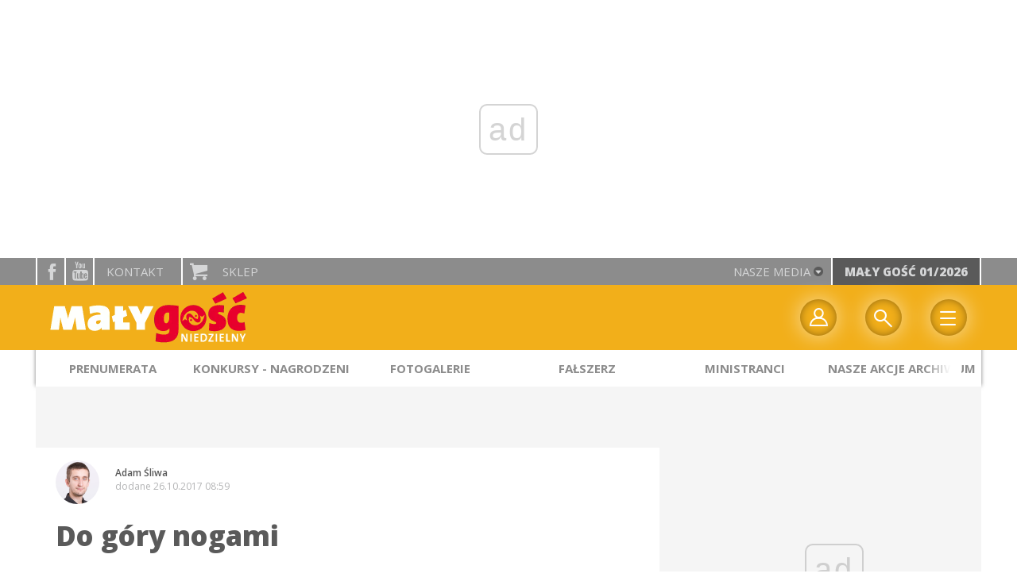

--- FILE ---
content_type: text/html; charset=utf-8
request_url: https://www.malygosc.pl/
body_size: 480
content:


<div id="rate">
	

	<div class="rate-document">
		<span class="rate-document__title">oceń ten artykuł</span>
		<div class="rate-document__panel" id="votepanel_3967213">

			<ul class="rate-document__grade">
					<li>
						<a href="#" data-score="1" onclick="return false;" title="Punktacja: 1">1</a>
					</li>
					<li>
						<a href="#" data-score="2" onclick="return false;" title="Punktacja: 2">2</a>
					</li>
					<li>
						<a href="#" data-score="3" onclick="return false;" title="Punktacja: 3">3</a>
					</li>
					<li>
						<a href="#" data-score="4" onclick="return false;" title="Punktacja: 4">4</a>
					</li>
					<li>
						<a href="#" data-score="5" onclick="return false;" title="Punktacja: 5">5</a>
					</li>
			</ul>
		</div>


		<script type="text/javascript">
		/* <![CDATA[ */
			$(function(){
				$('#votepanel_3967213 a').on('click', function(){
					$('#votepanel_3967213 a').on('click', function(){return false;});
					wre.web.ReCaptchaAjaxHtml(
						'x11161166.x93945969', 
						{object:3967213, score:$(this).data('score'), key: "Y2VkYzVlZDUxNzJk", ForceLayout: 'mobile'}, 
						function(data){
							$('#rate').html(data);
						},
						function(){}, 
						"MakeVote"
					);
					return false;
				});
			});
		/* ]]> */
		</script>


	</div>
</div>


--- FILE ---
content_type: text/html; charset=utf-8
request_url: https://www.google.com/recaptcha/api2/anchor?ar=1&k=6LfKq5UUAAAAAMU4Rd1_l_MKSJAizQb5Mk_8bFA_&co=aHR0cHM6Ly93d3cubWFseWdvc2MucGw6NDQz&hl=en&v=PoyoqOPhxBO7pBk68S4YbpHZ&size=invisible&anchor-ms=20000&execute-ms=30000&cb=vxesog7bvmq3
body_size: 48497
content:
<!DOCTYPE HTML><html dir="ltr" lang="en"><head><meta http-equiv="Content-Type" content="text/html; charset=UTF-8">
<meta http-equiv="X-UA-Compatible" content="IE=edge">
<title>reCAPTCHA</title>
<style type="text/css">
/* cyrillic-ext */
@font-face {
  font-family: 'Roboto';
  font-style: normal;
  font-weight: 400;
  font-stretch: 100%;
  src: url(//fonts.gstatic.com/s/roboto/v48/KFO7CnqEu92Fr1ME7kSn66aGLdTylUAMa3GUBHMdazTgWw.woff2) format('woff2');
  unicode-range: U+0460-052F, U+1C80-1C8A, U+20B4, U+2DE0-2DFF, U+A640-A69F, U+FE2E-FE2F;
}
/* cyrillic */
@font-face {
  font-family: 'Roboto';
  font-style: normal;
  font-weight: 400;
  font-stretch: 100%;
  src: url(//fonts.gstatic.com/s/roboto/v48/KFO7CnqEu92Fr1ME7kSn66aGLdTylUAMa3iUBHMdazTgWw.woff2) format('woff2');
  unicode-range: U+0301, U+0400-045F, U+0490-0491, U+04B0-04B1, U+2116;
}
/* greek-ext */
@font-face {
  font-family: 'Roboto';
  font-style: normal;
  font-weight: 400;
  font-stretch: 100%;
  src: url(//fonts.gstatic.com/s/roboto/v48/KFO7CnqEu92Fr1ME7kSn66aGLdTylUAMa3CUBHMdazTgWw.woff2) format('woff2');
  unicode-range: U+1F00-1FFF;
}
/* greek */
@font-face {
  font-family: 'Roboto';
  font-style: normal;
  font-weight: 400;
  font-stretch: 100%;
  src: url(//fonts.gstatic.com/s/roboto/v48/KFO7CnqEu92Fr1ME7kSn66aGLdTylUAMa3-UBHMdazTgWw.woff2) format('woff2');
  unicode-range: U+0370-0377, U+037A-037F, U+0384-038A, U+038C, U+038E-03A1, U+03A3-03FF;
}
/* math */
@font-face {
  font-family: 'Roboto';
  font-style: normal;
  font-weight: 400;
  font-stretch: 100%;
  src: url(//fonts.gstatic.com/s/roboto/v48/KFO7CnqEu92Fr1ME7kSn66aGLdTylUAMawCUBHMdazTgWw.woff2) format('woff2');
  unicode-range: U+0302-0303, U+0305, U+0307-0308, U+0310, U+0312, U+0315, U+031A, U+0326-0327, U+032C, U+032F-0330, U+0332-0333, U+0338, U+033A, U+0346, U+034D, U+0391-03A1, U+03A3-03A9, U+03B1-03C9, U+03D1, U+03D5-03D6, U+03F0-03F1, U+03F4-03F5, U+2016-2017, U+2034-2038, U+203C, U+2040, U+2043, U+2047, U+2050, U+2057, U+205F, U+2070-2071, U+2074-208E, U+2090-209C, U+20D0-20DC, U+20E1, U+20E5-20EF, U+2100-2112, U+2114-2115, U+2117-2121, U+2123-214F, U+2190, U+2192, U+2194-21AE, U+21B0-21E5, U+21F1-21F2, U+21F4-2211, U+2213-2214, U+2216-22FF, U+2308-230B, U+2310, U+2319, U+231C-2321, U+2336-237A, U+237C, U+2395, U+239B-23B7, U+23D0, U+23DC-23E1, U+2474-2475, U+25AF, U+25B3, U+25B7, U+25BD, U+25C1, U+25CA, U+25CC, U+25FB, U+266D-266F, U+27C0-27FF, U+2900-2AFF, U+2B0E-2B11, U+2B30-2B4C, U+2BFE, U+3030, U+FF5B, U+FF5D, U+1D400-1D7FF, U+1EE00-1EEFF;
}
/* symbols */
@font-face {
  font-family: 'Roboto';
  font-style: normal;
  font-weight: 400;
  font-stretch: 100%;
  src: url(//fonts.gstatic.com/s/roboto/v48/KFO7CnqEu92Fr1ME7kSn66aGLdTylUAMaxKUBHMdazTgWw.woff2) format('woff2');
  unicode-range: U+0001-000C, U+000E-001F, U+007F-009F, U+20DD-20E0, U+20E2-20E4, U+2150-218F, U+2190, U+2192, U+2194-2199, U+21AF, U+21E6-21F0, U+21F3, U+2218-2219, U+2299, U+22C4-22C6, U+2300-243F, U+2440-244A, U+2460-24FF, U+25A0-27BF, U+2800-28FF, U+2921-2922, U+2981, U+29BF, U+29EB, U+2B00-2BFF, U+4DC0-4DFF, U+FFF9-FFFB, U+10140-1018E, U+10190-1019C, U+101A0, U+101D0-101FD, U+102E0-102FB, U+10E60-10E7E, U+1D2C0-1D2D3, U+1D2E0-1D37F, U+1F000-1F0FF, U+1F100-1F1AD, U+1F1E6-1F1FF, U+1F30D-1F30F, U+1F315, U+1F31C, U+1F31E, U+1F320-1F32C, U+1F336, U+1F378, U+1F37D, U+1F382, U+1F393-1F39F, U+1F3A7-1F3A8, U+1F3AC-1F3AF, U+1F3C2, U+1F3C4-1F3C6, U+1F3CA-1F3CE, U+1F3D4-1F3E0, U+1F3ED, U+1F3F1-1F3F3, U+1F3F5-1F3F7, U+1F408, U+1F415, U+1F41F, U+1F426, U+1F43F, U+1F441-1F442, U+1F444, U+1F446-1F449, U+1F44C-1F44E, U+1F453, U+1F46A, U+1F47D, U+1F4A3, U+1F4B0, U+1F4B3, U+1F4B9, U+1F4BB, U+1F4BF, U+1F4C8-1F4CB, U+1F4D6, U+1F4DA, U+1F4DF, U+1F4E3-1F4E6, U+1F4EA-1F4ED, U+1F4F7, U+1F4F9-1F4FB, U+1F4FD-1F4FE, U+1F503, U+1F507-1F50B, U+1F50D, U+1F512-1F513, U+1F53E-1F54A, U+1F54F-1F5FA, U+1F610, U+1F650-1F67F, U+1F687, U+1F68D, U+1F691, U+1F694, U+1F698, U+1F6AD, U+1F6B2, U+1F6B9-1F6BA, U+1F6BC, U+1F6C6-1F6CF, U+1F6D3-1F6D7, U+1F6E0-1F6EA, U+1F6F0-1F6F3, U+1F6F7-1F6FC, U+1F700-1F7FF, U+1F800-1F80B, U+1F810-1F847, U+1F850-1F859, U+1F860-1F887, U+1F890-1F8AD, U+1F8B0-1F8BB, U+1F8C0-1F8C1, U+1F900-1F90B, U+1F93B, U+1F946, U+1F984, U+1F996, U+1F9E9, U+1FA00-1FA6F, U+1FA70-1FA7C, U+1FA80-1FA89, U+1FA8F-1FAC6, U+1FACE-1FADC, U+1FADF-1FAE9, U+1FAF0-1FAF8, U+1FB00-1FBFF;
}
/* vietnamese */
@font-face {
  font-family: 'Roboto';
  font-style: normal;
  font-weight: 400;
  font-stretch: 100%;
  src: url(//fonts.gstatic.com/s/roboto/v48/KFO7CnqEu92Fr1ME7kSn66aGLdTylUAMa3OUBHMdazTgWw.woff2) format('woff2');
  unicode-range: U+0102-0103, U+0110-0111, U+0128-0129, U+0168-0169, U+01A0-01A1, U+01AF-01B0, U+0300-0301, U+0303-0304, U+0308-0309, U+0323, U+0329, U+1EA0-1EF9, U+20AB;
}
/* latin-ext */
@font-face {
  font-family: 'Roboto';
  font-style: normal;
  font-weight: 400;
  font-stretch: 100%;
  src: url(//fonts.gstatic.com/s/roboto/v48/KFO7CnqEu92Fr1ME7kSn66aGLdTylUAMa3KUBHMdazTgWw.woff2) format('woff2');
  unicode-range: U+0100-02BA, U+02BD-02C5, U+02C7-02CC, U+02CE-02D7, U+02DD-02FF, U+0304, U+0308, U+0329, U+1D00-1DBF, U+1E00-1E9F, U+1EF2-1EFF, U+2020, U+20A0-20AB, U+20AD-20C0, U+2113, U+2C60-2C7F, U+A720-A7FF;
}
/* latin */
@font-face {
  font-family: 'Roboto';
  font-style: normal;
  font-weight: 400;
  font-stretch: 100%;
  src: url(//fonts.gstatic.com/s/roboto/v48/KFO7CnqEu92Fr1ME7kSn66aGLdTylUAMa3yUBHMdazQ.woff2) format('woff2');
  unicode-range: U+0000-00FF, U+0131, U+0152-0153, U+02BB-02BC, U+02C6, U+02DA, U+02DC, U+0304, U+0308, U+0329, U+2000-206F, U+20AC, U+2122, U+2191, U+2193, U+2212, U+2215, U+FEFF, U+FFFD;
}
/* cyrillic-ext */
@font-face {
  font-family: 'Roboto';
  font-style: normal;
  font-weight: 500;
  font-stretch: 100%;
  src: url(//fonts.gstatic.com/s/roboto/v48/KFO7CnqEu92Fr1ME7kSn66aGLdTylUAMa3GUBHMdazTgWw.woff2) format('woff2');
  unicode-range: U+0460-052F, U+1C80-1C8A, U+20B4, U+2DE0-2DFF, U+A640-A69F, U+FE2E-FE2F;
}
/* cyrillic */
@font-face {
  font-family: 'Roboto';
  font-style: normal;
  font-weight: 500;
  font-stretch: 100%;
  src: url(//fonts.gstatic.com/s/roboto/v48/KFO7CnqEu92Fr1ME7kSn66aGLdTylUAMa3iUBHMdazTgWw.woff2) format('woff2');
  unicode-range: U+0301, U+0400-045F, U+0490-0491, U+04B0-04B1, U+2116;
}
/* greek-ext */
@font-face {
  font-family: 'Roboto';
  font-style: normal;
  font-weight: 500;
  font-stretch: 100%;
  src: url(//fonts.gstatic.com/s/roboto/v48/KFO7CnqEu92Fr1ME7kSn66aGLdTylUAMa3CUBHMdazTgWw.woff2) format('woff2');
  unicode-range: U+1F00-1FFF;
}
/* greek */
@font-face {
  font-family: 'Roboto';
  font-style: normal;
  font-weight: 500;
  font-stretch: 100%;
  src: url(//fonts.gstatic.com/s/roboto/v48/KFO7CnqEu92Fr1ME7kSn66aGLdTylUAMa3-UBHMdazTgWw.woff2) format('woff2');
  unicode-range: U+0370-0377, U+037A-037F, U+0384-038A, U+038C, U+038E-03A1, U+03A3-03FF;
}
/* math */
@font-face {
  font-family: 'Roboto';
  font-style: normal;
  font-weight: 500;
  font-stretch: 100%;
  src: url(//fonts.gstatic.com/s/roboto/v48/KFO7CnqEu92Fr1ME7kSn66aGLdTylUAMawCUBHMdazTgWw.woff2) format('woff2');
  unicode-range: U+0302-0303, U+0305, U+0307-0308, U+0310, U+0312, U+0315, U+031A, U+0326-0327, U+032C, U+032F-0330, U+0332-0333, U+0338, U+033A, U+0346, U+034D, U+0391-03A1, U+03A3-03A9, U+03B1-03C9, U+03D1, U+03D5-03D6, U+03F0-03F1, U+03F4-03F5, U+2016-2017, U+2034-2038, U+203C, U+2040, U+2043, U+2047, U+2050, U+2057, U+205F, U+2070-2071, U+2074-208E, U+2090-209C, U+20D0-20DC, U+20E1, U+20E5-20EF, U+2100-2112, U+2114-2115, U+2117-2121, U+2123-214F, U+2190, U+2192, U+2194-21AE, U+21B0-21E5, U+21F1-21F2, U+21F4-2211, U+2213-2214, U+2216-22FF, U+2308-230B, U+2310, U+2319, U+231C-2321, U+2336-237A, U+237C, U+2395, U+239B-23B7, U+23D0, U+23DC-23E1, U+2474-2475, U+25AF, U+25B3, U+25B7, U+25BD, U+25C1, U+25CA, U+25CC, U+25FB, U+266D-266F, U+27C0-27FF, U+2900-2AFF, U+2B0E-2B11, U+2B30-2B4C, U+2BFE, U+3030, U+FF5B, U+FF5D, U+1D400-1D7FF, U+1EE00-1EEFF;
}
/* symbols */
@font-face {
  font-family: 'Roboto';
  font-style: normal;
  font-weight: 500;
  font-stretch: 100%;
  src: url(//fonts.gstatic.com/s/roboto/v48/KFO7CnqEu92Fr1ME7kSn66aGLdTylUAMaxKUBHMdazTgWw.woff2) format('woff2');
  unicode-range: U+0001-000C, U+000E-001F, U+007F-009F, U+20DD-20E0, U+20E2-20E4, U+2150-218F, U+2190, U+2192, U+2194-2199, U+21AF, U+21E6-21F0, U+21F3, U+2218-2219, U+2299, U+22C4-22C6, U+2300-243F, U+2440-244A, U+2460-24FF, U+25A0-27BF, U+2800-28FF, U+2921-2922, U+2981, U+29BF, U+29EB, U+2B00-2BFF, U+4DC0-4DFF, U+FFF9-FFFB, U+10140-1018E, U+10190-1019C, U+101A0, U+101D0-101FD, U+102E0-102FB, U+10E60-10E7E, U+1D2C0-1D2D3, U+1D2E0-1D37F, U+1F000-1F0FF, U+1F100-1F1AD, U+1F1E6-1F1FF, U+1F30D-1F30F, U+1F315, U+1F31C, U+1F31E, U+1F320-1F32C, U+1F336, U+1F378, U+1F37D, U+1F382, U+1F393-1F39F, U+1F3A7-1F3A8, U+1F3AC-1F3AF, U+1F3C2, U+1F3C4-1F3C6, U+1F3CA-1F3CE, U+1F3D4-1F3E0, U+1F3ED, U+1F3F1-1F3F3, U+1F3F5-1F3F7, U+1F408, U+1F415, U+1F41F, U+1F426, U+1F43F, U+1F441-1F442, U+1F444, U+1F446-1F449, U+1F44C-1F44E, U+1F453, U+1F46A, U+1F47D, U+1F4A3, U+1F4B0, U+1F4B3, U+1F4B9, U+1F4BB, U+1F4BF, U+1F4C8-1F4CB, U+1F4D6, U+1F4DA, U+1F4DF, U+1F4E3-1F4E6, U+1F4EA-1F4ED, U+1F4F7, U+1F4F9-1F4FB, U+1F4FD-1F4FE, U+1F503, U+1F507-1F50B, U+1F50D, U+1F512-1F513, U+1F53E-1F54A, U+1F54F-1F5FA, U+1F610, U+1F650-1F67F, U+1F687, U+1F68D, U+1F691, U+1F694, U+1F698, U+1F6AD, U+1F6B2, U+1F6B9-1F6BA, U+1F6BC, U+1F6C6-1F6CF, U+1F6D3-1F6D7, U+1F6E0-1F6EA, U+1F6F0-1F6F3, U+1F6F7-1F6FC, U+1F700-1F7FF, U+1F800-1F80B, U+1F810-1F847, U+1F850-1F859, U+1F860-1F887, U+1F890-1F8AD, U+1F8B0-1F8BB, U+1F8C0-1F8C1, U+1F900-1F90B, U+1F93B, U+1F946, U+1F984, U+1F996, U+1F9E9, U+1FA00-1FA6F, U+1FA70-1FA7C, U+1FA80-1FA89, U+1FA8F-1FAC6, U+1FACE-1FADC, U+1FADF-1FAE9, U+1FAF0-1FAF8, U+1FB00-1FBFF;
}
/* vietnamese */
@font-face {
  font-family: 'Roboto';
  font-style: normal;
  font-weight: 500;
  font-stretch: 100%;
  src: url(//fonts.gstatic.com/s/roboto/v48/KFO7CnqEu92Fr1ME7kSn66aGLdTylUAMa3OUBHMdazTgWw.woff2) format('woff2');
  unicode-range: U+0102-0103, U+0110-0111, U+0128-0129, U+0168-0169, U+01A0-01A1, U+01AF-01B0, U+0300-0301, U+0303-0304, U+0308-0309, U+0323, U+0329, U+1EA0-1EF9, U+20AB;
}
/* latin-ext */
@font-face {
  font-family: 'Roboto';
  font-style: normal;
  font-weight: 500;
  font-stretch: 100%;
  src: url(//fonts.gstatic.com/s/roboto/v48/KFO7CnqEu92Fr1ME7kSn66aGLdTylUAMa3KUBHMdazTgWw.woff2) format('woff2');
  unicode-range: U+0100-02BA, U+02BD-02C5, U+02C7-02CC, U+02CE-02D7, U+02DD-02FF, U+0304, U+0308, U+0329, U+1D00-1DBF, U+1E00-1E9F, U+1EF2-1EFF, U+2020, U+20A0-20AB, U+20AD-20C0, U+2113, U+2C60-2C7F, U+A720-A7FF;
}
/* latin */
@font-face {
  font-family: 'Roboto';
  font-style: normal;
  font-weight: 500;
  font-stretch: 100%;
  src: url(//fonts.gstatic.com/s/roboto/v48/KFO7CnqEu92Fr1ME7kSn66aGLdTylUAMa3yUBHMdazQ.woff2) format('woff2');
  unicode-range: U+0000-00FF, U+0131, U+0152-0153, U+02BB-02BC, U+02C6, U+02DA, U+02DC, U+0304, U+0308, U+0329, U+2000-206F, U+20AC, U+2122, U+2191, U+2193, U+2212, U+2215, U+FEFF, U+FFFD;
}
/* cyrillic-ext */
@font-face {
  font-family: 'Roboto';
  font-style: normal;
  font-weight: 900;
  font-stretch: 100%;
  src: url(//fonts.gstatic.com/s/roboto/v48/KFO7CnqEu92Fr1ME7kSn66aGLdTylUAMa3GUBHMdazTgWw.woff2) format('woff2');
  unicode-range: U+0460-052F, U+1C80-1C8A, U+20B4, U+2DE0-2DFF, U+A640-A69F, U+FE2E-FE2F;
}
/* cyrillic */
@font-face {
  font-family: 'Roboto';
  font-style: normal;
  font-weight: 900;
  font-stretch: 100%;
  src: url(//fonts.gstatic.com/s/roboto/v48/KFO7CnqEu92Fr1ME7kSn66aGLdTylUAMa3iUBHMdazTgWw.woff2) format('woff2');
  unicode-range: U+0301, U+0400-045F, U+0490-0491, U+04B0-04B1, U+2116;
}
/* greek-ext */
@font-face {
  font-family: 'Roboto';
  font-style: normal;
  font-weight: 900;
  font-stretch: 100%;
  src: url(//fonts.gstatic.com/s/roboto/v48/KFO7CnqEu92Fr1ME7kSn66aGLdTylUAMa3CUBHMdazTgWw.woff2) format('woff2');
  unicode-range: U+1F00-1FFF;
}
/* greek */
@font-face {
  font-family: 'Roboto';
  font-style: normal;
  font-weight: 900;
  font-stretch: 100%;
  src: url(//fonts.gstatic.com/s/roboto/v48/KFO7CnqEu92Fr1ME7kSn66aGLdTylUAMa3-UBHMdazTgWw.woff2) format('woff2');
  unicode-range: U+0370-0377, U+037A-037F, U+0384-038A, U+038C, U+038E-03A1, U+03A3-03FF;
}
/* math */
@font-face {
  font-family: 'Roboto';
  font-style: normal;
  font-weight: 900;
  font-stretch: 100%;
  src: url(//fonts.gstatic.com/s/roboto/v48/KFO7CnqEu92Fr1ME7kSn66aGLdTylUAMawCUBHMdazTgWw.woff2) format('woff2');
  unicode-range: U+0302-0303, U+0305, U+0307-0308, U+0310, U+0312, U+0315, U+031A, U+0326-0327, U+032C, U+032F-0330, U+0332-0333, U+0338, U+033A, U+0346, U+034D, U+0391-03A1, U+03A3-03A9, U+03B1-03C9, U+03D1, U+03D5-03D6, U+03F0-03F1, U+03F4-03F5, U+2016-2017, U+2034-2038, U+203C, U+2040, U+2043, U+2047, U+2050, U+2057, U+205F, U+2070-2071, U+2074-208E, U+2090-209C, U+20D0-20DC, U+20E1, U+20E5-20EF, U+2100-2112, U+2114-2115, U+2117-2121, U+2123-214F, U+2190, U+2192, U+2194-21AE, U+21B0-21E5, U+21F1-21F2, U+21F4-2211, U+2213-2214, U+2216-22FF, U+2308-230B, U+2310, U+2319, U+231C-2321, U+2336-237A, U+237C, U+2395, U+239B-23B7, U+23D0, U+23DC-23E1, U+2474-2475, U+25AF, U+25B3, U+25B7, U+25BD, U+25C1, U+25CA, U+25CC, U+25FB, U+266D-266F, U+27C0-27FF, U+2900-2AFF, U+2B0E-2B11, U+2B30-2B4C, U+2BFE, U+3030, U+FF5B, U+FF5D, U+1D400-1D7FF, U+1EE00-1EEFF;
}
/* symbols */
@font-face {
  font-family: 'Roboto';
  font-style: normal;
  font-weight: 900;
  font-stretch: 100%;
  src: url(//fonts.gstatic.com/s/roboto/v48/KFO7CnqEu92Fr1ME7kSn66aGLdTylUAMaxKUBHMdazTgWw.woff2) format('woff2');
  unicode-range: U+0001-000C, U+000E-001F, U+007F-009F, U+20DD-20E0, U+20E2-20E4, U+2150-218F, U+2190, U+2192, U+2194-2199, U+21AF, U+21E6-21F0, U+21F3, U+2218-2219, U+2299, U+22C4-22C6, U+2300-243F, U+2440-244A, U+2460-24FF, U+25A0-27BF, U+2800-28FF, U+2921-2922, U+2981, U+29BF, U+29EB, U+2B00-2BFF, U+4DC0-4DFF, U+FFF9-FFFB, U+10140-1018E, U+10190-1019C, U+101A0, U+101D0-101FD, U+102E0-102FB, U+10E60-10E7E, U+1D2C0-1D2D3, U+1D2E0-1D37F, U+1F000-1F0FF, U+1F100-1F1AD, U+1F1E6-1F1FF, U+1F30D-1F30F, U+1F315, U+1F31C, U+1F31E, U+1F320-1F32C, U+1F336, U+1F378, U+1F37D, U+1F382, U+1F393-1F39F, U+1F3A7-1F3A8, U+1F3AC-1F3AF, U+1F3C2, U+1F3C4-1F3C6, U+1F3CA-1F3CE, U+1F3D4-1F3E0, U+1F3ED, U+1F3F1-1F3F3, U+1F3F5-1F3F7, U+1F408, U+1F415, U+1F41F, U+1F426, U+1F43F, U+1F441-1F442, U+1F444, U+1F446-1F449, U+1F44C-1F44E, U+1F453, U+1F46A, U+1F47D, U+1F4A3, U+1F4B0, U+1F4B3, U+1F4B9, U+1F4BB, U+1F4BF, U+1F4C8-1F4CB, U+1F4D6, U+1F4DA, U+1F4DF, U+1F4E3-1F4E6, U+1F4EA-1F4ED, U+1F4F7, U+1F4F9-1F4FB, U+1F4FD-1F4FE, U+1F503, U+1F507-1F50B, U+1F50D, U+1F512-1F513, U+1F53E-1F54A, U+1F54F-1F5FA, U+1F610, U+1F650-1F67F, U+1F687, U+1F68D, U+1F691, U+1F694, U+1F698, U+1F6AD, U+1F6B2, U+1F6B9-1F6BA, U+1F6BC, U+1F6C6-1F6CF, U+1F6D3-1F6D7, U+1F6E0-1F6EA, U+1F6F0-1F6F3, U+1F6F7-1F6FC, U+1F700-1F7FF, U+1F800-1F80B, U+1F810-1F847, U+1F850-1F859, U+1F860-1F887, U+1F890-1F8AD, U+1F8B0-1F8BB, U+1F8C0-1F8C1, U+1F900-1F90B, U+1F93B, U+1F946, U+1F984, U+1F996, U+1F9E9, U+1FA00-1FA6F, U+1FA70-1FA7C, U+1FA80-1FA89, U+1FA8F-1FAC6, U+1FACE-1FADC, U+1FADF-1FAE9, U+1FAF0-1FAF8, U+1FB00-1FBFF;
}
/* vietnamese */
@font-face {
  font-family: 'Roboto';
  font-style: normal;
  font-weight: 900;
  font-stretch: 100%;
  src: url(//fonts.gstatic.com/s/roboto/v48/KFO7CnqEu92Fr1ME7kSn66aGLdTylUAMa3OUBHMdazTgWw.woff2) format('woff2');
  unicode-range: U+0102-0103, U+0110-0111, U+0128-0129, U+0168-0169, U+01A0-01A1, U+01AF-01B0, U+0300-0301, U+0303-0304, U+0308-0309, U+0323, U+0329, U+1EA0-1EF9, U+20AB;
}
/* latin-ext */
@font-face {
  font-family: 'Roboto';
  font-style: normal;
  font-weight: 900;
  font-stretch: 100%;
  src: url(//fonts.gstatic.com/s/roboto/v48/KFO7CnqEu92Fr1ME7kSn66aGLdTylUAMa3KUBHMdazTgWw.woff2) format('woff2');
  unicode-range: U+0100-02BA, U+02BD-02C5, U+02C7-02CC, U+02CE-02D7, U+02DD-02FF, U+0304, U+0308, U+0329, U+1D00-1DBF, U+1E00-1E9F, U+1EF2-1EFF, U+2020, U+20A0-20AB, U+20AD-20C0, U+2113, U+2C60-2C7F, U+A720-A7FF;
}
/* latin */
@font-face {
  font-family: 'Roboto';
  font-style: normal;
  font-weight: 900;
  font-stretch: 100%;
  src: url(//fonts.gstatic.com/s/roboto/v48/KFO7CnqEu92Fr1ME7kSn66aGLdTylUAMa3yUBHMdazQ.woff2) format('woff2');
  unicode-range: U+0000-00FF, U+0131, U+0152-0153, U+02BB-02BC, U+02C6, U+02DA, U+02DC, U+0304, U+0308, U+0329, U+2000-206F, U+20AC, U+2122, U+2191, U+2193, U+2212, U+2215, U+FEFF, U+FFFD;
}

</style>
<link rel="stylesheet" type="text/css" href="https://www.gstatic.com/recaptcha/releases/PoyoqOPhxBO7pBk68S4YbpHZ/styles__ltr.css">
<script nonce="-UexowiRXXQKOtdP-cd01g" type="text/javascript">window['__recaptcha_api'] = 'https://www.google.com/recaptcha/api2/';</script>
<script type="text/javascript" src="https://www.gstatic.com/recaptcha/releases/PoyoqOPhxBO7pBk68S4YbpHZ/recaptcha__en.js" nonce="-UexowiRXXQKOtdP-cd01g">
      
    </script></head>
<body><div id="rc-anchor-alert" class="rc-anchor-alert"></div>
<input type="hidden" id="recaptcha-token" value="[base64]">
<script type="text/javascript" nonce="-UexowiRXXQKOtdP-cd01g">
      recaptcha.anchor.Main.init("[\x22ainput\x22,[\x22bgdata\x22,\x22\x22,\[base64]/[base64]/bmV3IFpbdF0obVswXSk6Sz09Mj9uZXcgWlt0XShtWzBdLG1bMV0pOks9PTM/bmV3IFpbdF0obVswXSxtWzFdLG1bMl0pOks9PTQ/[base64]/[base64]/[base64]/[base64]/[base64]/[base64]/[base64]/[base64]/[base64]/[base64]/[base64]/[base64]/[base64]/[base64]\\u003d\\u003d\x22,\[base64]\x22,\x22KhAYw43Cm0/[base64]/[base64]/LFbCtgnDvloYdsKBXXLClyZ0E8KENMKdw43CmwrDuHM5wpUUwpldw710w5HDscOrw7/DlcKdYgfDlxw4Q2hyGQIJwrVrwpkhwqdYw4twIwDCphDCu8KqwpsTw4Zsw5fCk2IOw5bCpS/Dr8KKw4rCnm7DuR3CjcODBTF9LcOXw5p2wpzCpcOwwrUzwqZ2w7M/WMOhwobDpcKQGXXCpMO3wr05w4TDiT4gw57Dj8K0AFojUSrChCNDXMObS2zDj8KOwrzCkAzCr8OIw4DCtMK2woIcY8Kgd8KWOMOXwrrDtGJ4woRWwq7CuXkzK8Kud8KHWwzCoFU8AsKFwqrDo8OPDiMOI13CpHXCoGbCiVo6K8OyYMOBR2fCj2rDuS/Dqm/DiMOkRMOcwrLCs8OxwpFoMAXDgcOCAMOWwrXCo8K/AcKbVSZwTFDDv8OMK8OvClwsw6xzw47DkSo6w4bDssKuwr0Fw74wWk0NHgxHwoRxwpnClVErTcKCw6TCvSIrMhrDjg9rEMKAU8OtbzXDrsOIwoAcFsKbPiF5w4Ujw5/DpsOUFTfDsGPDncKDP3YQw7DCq8KRw4vCn8OTwpHCr3EwwovCmxXCjsOzBHZ9eTkEwq7CrcO0w4bCusKMw5E7USpjWUoIwoPCm3fDuErCqMOPw6/[base64]/CkQ9Lw71GPsKDMgTDt8OOIcKURRUjZyYZPMOqVwnDicO5w4EZPVUUwrrCgG1qwrbDmsOnUA01aR94w61HwoDCrMOpw5HCojfDs8OnJsOCwrvCjXzDsEnDmjV1WMODZjLDq8KbR8O+wqVmwpDCrj/CsMKLwrlLw4VUwobCkj5MfcKKKkU6wph7w7ElworCqCUrdcOBw4p3wpHCgsORw5fCsQY+S1/CmMKIw4UAw5fCkyNJbsO6RsKtw7Bbw5YoUQjDq8OJwoDDpjJnwpvCh2QZw7XDjUEEwp3DnWF1wpJlcBzCgkrCgcKxwq3CjMKGwpZXw5rCi8KhalzCv8KjZMKkwphZwpw2w4/CszsOwrImw5bDtzNIw4TCo8OEwqhVGRDCqVtSw4PCkF/[base64]/Dg3HDqMKQw6/[base64]/Dn8O/[base64]/DpjN6wo/DsFBgw7zCkcOgF8K/[base64]/CqWc2CMKtw5B3C8OhBBpmenQBw5otwrJZwqHCicKKOMObw5HDoMOHXxE5KUzCosOfwowow7pEwrLCgGXCp8KOwpEnwr3ClA/[base64]/DgsKSY8OEHwQ2wqoPwq3Ci8K1wq3CisKtw6XCk8KqwphRw4s+XXICwpYXQ8OJw6PDnAhsEBMLdMOKwrDCncOcKR/Dk0PDqC46GsKBw6bDpMK5wp/Chn8ew5vCmMOOKcKkwrUjalDCgsOmMi8hw5/DkArDlwRfwqVfJ0UeUnfDhHDCtsKhPQ3DtsK5wqUUfcOowqbDlcOyw77ChcK9wqnCqVHCgBvDm8OfdnnCicOLSFnDmsO8wrzCpk3DgcKMJg/[base64]/Cn8OSEcOzDMO/wpFPwrDCqk7CqMO/wrXDh8O4QWdxw7URwqzDssK0w5U/BnQFYsKLVijCuMOma3zDrcK8RsKQdk3DpR0gbsK4w77CkgDDh8OOeDovwqdQw5Q8wqB0CX0/wpt3w4jDqDVWV8OLesOIwqBVeVlnIEjCnBYLwrXDkFjDqsOVQmzDqsOqDcOjw6/Di8O8I8OjE8OXAkLCm8O3AhpKw4wlecKJIMKvwqXDmSFIJl3DiSkJw6Rewr4FbCQlOcKhJMKPwq4lwr8dw4t7LsKBwrJHwoB1RMKYVsKVwoQzwo/CicOuAldRBzTCtMOpwojDsMORw5nDnsKdwphhAHTDucOHZcOMw6/DqgxVIcKBw4VhfkfCmMO9w6TDpDTDk8OzKBHDlFHCmnI1AMOoHiTCr8Oqw4tYw7nDvXgjUHcWAsOZwqU8b8Kyw78mXnDCgMKNWxXDk8Oqw5EKw57CgMKkwq1LUSk3w6LDpR53w7BFeAwSw4TDncKtw4/DrMKswqE1wp/[base64]/CmUF/w7bDlsKQQDAswpjChBXCqDHCv8Kgw7zCqmBFw7xbwqTCkcKKLcKuaMKISSV/DRo1SsKJwpwmw7xYTGI0FMOyDH8RfkXDryVwccOUdyBkFcOyD1jCvWnDgFQhw48lw7bCkMOtwrNpwo/DqiE+OAB7wrvCqcOqw6DChBnDiC3DtMOFwrFjw47CmgNPwq3CowbCrcKjw5zDlHIjwpovwqFmw6fDgwHDjULDlR/[base64]/worCjm/CsMK+wrw0dXc+BhQKwo3Du8OlS2LDuks/DMOww61KwqQXwr1xHnXCv8O5OFjClMKtHcOvw7TDmS9kwqXCgGZ6wrRNwpTDgi/DqsOfwpFGNcKNwobDr8O1w4/CtsKjwq4EPV/DkCZNJcOswo7DpMK+w7HCmMKaw6/[base64]/CocKMDsKpfQc/[base64]/DsHDCiXoBbRPCshLDj0MCI25dR8OBZsOvw5JrH0nCuRxeI8K9cCJawoBEwrXDmsKWccK4wrrCjcOcw7VCw4keGMOBMTzDu8OsTMKkw5HDv0zDlsOgwptjOcO9NirCicOjDmp8NcOCw4PChh7DqcObGk4OwrLDiE/Cs8OywozDpMONfyTDlcKDwpvCumnCmEEHwqDDk8KTwqoaw7kXwrbChsKNwpfDsUXDuMKZwpvDj15QwppIwqYjw6jDpMKhf8OCw6EyesKPSsKkeEzCmcKCw7VQw4rChyTDmz88SU/CiSEqw4HDhh8AQRHCsxbCicOMQMKCwrEXQxzDg8O3L2g+w6bCnMOLw5TCncOhXsKzwoQdPBjCh8OxcVYgw5rChVvDj8KfwqLDpH/[base64]/Cg8ObClgxw6F0WS90BsKgwqDClltgGsO+w53CnsK9wqfDlCXCi8K0w5/[base64]/wo5Lw6TDl1LDiWvCmzcvKx/[base64]/[base64]/DtcOcV8KYb1hnZyJuchQWwrLDkzlfDMKywq7CqgnCjwlAwpwqwosSAGcuw7nCpHLCuV7DksKBw55cw4Y4J8OXwqcnwqDCrMK1Y3zDsMOKYcKRHMKUw7fDlcOJw4jCigLDoXclIhnClT1WWGzCl8Kuw4Q0wqTDlcK9wovDuAk/wpU9GVzDhjEpw4TDribDqlBdw6DDqFXChgjCjMK8wqYrLsObOcK1w7XDocKeXV4fwpjDk8KoLjM4RcOFLzHDgD4Ww5vCvUxQQ8O/wr1ePDzDm1xHw4PDkcKPwr1awrVWwozCpMO+woZgCVTCqj5Fwo1mw7zDscOXasKZw57Dg8OyJzh/w54IPsKnDjjDlkZXXXjCm8KrDUPDm8O7w5LDqDJSwp7CmcOZwrVcw5jDh8OOw7/[base64]/[base64]/Clj3DvcOdwpsaVF0ya0XCvCXCryIJw6zDvBPClsOCbFjCmMKbbGXCicOeVVtPw4bDp8OVwqjCvsOlIV1ZEMK0w552GlxhwrUNIsKbTcKSw4lYWcKrBTEpA8O5EMOEwp/CvMKAw5oAd8ONFi3Dn8KmIwjCo8KWwp3CgF/CpsOgA153PsOOw4bCtG0+w7LDt8OIZ8Onw5t5TMKkVknCgcKowr/[base64]/CmMKSw4DDqETDhCbCgFXDqTw6wrQXw6sLccOnwrUZQ1ZdwprDgjPDscOtSMKoAlTDmsKjwrPCkn8awqsLQcO2w5Udw4JYasKABcOhw5F/LWoiFsOfw4JJZcKbw5TDoMOyHMKhB8Ogw43CrGM2ZlEQw5VsD2vDhSzCoU9QworCokRcXMOOw4bDsMOUwpxlw7XChVJCPMKkScKBwox5w7fCrMOZw7HDoMKLwrvCv8OrMErCmhlYQMKZAFh9b8ONZsK/[base64]/[base64]/CkTJrwr/DvsOjSS0HMMK8B13CsyPCqsKBdMONMhvDlFfDmcK1BcOuw7xswpzCkcKgEmLCicOqaFxnwoNyYDbCrk/DvAbCg3rCvTE2w6kYwoAJw6pBw59tw4fCsMO5EMKmRsK+w5rCt8KjwoosRsOSIF/CkcOGw6TDqsKQw55DYW7CmnPCnMOaHjMqw7rDgMKzMRvCpFzDtRZ6w4rCpMKwSxZRbk4ywpp+w5DCqzxAw5pzXsO3wqBgw7kqw4/CkCxCw7lgwqvDjE5FBsKDEcOfB0TDsm5YfMONwpJVwrvCjhB/[base64]/DucOCc8K+Q8KWGsKnQ3HCusKww7/[base64]/ClgXCsl4Bwq0Hw6/DrTzCvsKpU8Knwo7DlcOnw7BLSSYzw5NBD8KfwozDuHHClcKCw40swpvCj8KJw4HCiXpewoPDpiNGG8O1bxpgwp/CmMO4wq/DvzdCc8OAHcOPw49xQ8ODLFoZwpE+ScOjw5xdw74uw7vCgGwUw5/DuMKgw7vCscOidUEDL8ONHwjCtEfChQdmwpjCocKnwqTDhgbDksKDCyjDqMKkw7zCm8OabgXCinzChHkzw7/[base64]/Dt8K5MDIJfVzDpV4BwrpvJ8KABsOgw74RwoYPw4DDusORA8KZwqVkwoTCvcOkwoU8w6fCtG/DnMOjIHNUwo/ChGM/IsK9SMODwqzCj8Onw53DnHbCv8KTfWE9w4jDnFzCvyfDklfDs8KtwrcKwpPCh8OLw7tSahpmKMObdmInwo/[base64]/FERrBcKsFjR9wrnDvMO0GmMswoNBZhw4w59gCyDDlMKuwoUsOMKYw7rCl8OlVhDCicOjw67DtRbDssO/[base64]/Cr2DDh0PCqlrCsMOGecOiUsKdLVTDmsKPw6DCq8OuCcKNw5XDucOpUcKoAMKfJMOKw4l/[base64]/Dl8OOwqnDpxt4w4nDicK5HsOGw67DmcOVw7dZwo7ClsKyw6RCw7LCnsORw4ZYw6jCnW0Vwo7CtMKBw7Faw4cBw6U/cMOLIE3CjVXCtsKvwq4hwqHDkcO2WHPCssKQwqfCsnZeL8Ofw6Quwr7CtMKpZ8K6KD7CgQzCpQDDjkF/GsKPcy7Cs8KHwrREwrIyb8KbwqLChTbDocOvMBjCsnYgE8KccsKEHVPCgB/CqUjDuVtiWsK6wrzDixJqC0VLaEN4VHE1w7pbDyTDpX7DjcKnw5vCumo/V3zDqEQ5ZFLDiMOWw5I2F8KUR1BJw6FjXytMw53DkcKaw6nCnz1XwptoWmAewqJSwpzCo3hBwq1xF8KbwoPCgsOsw6gXw41pH8KYwrDDucKmZsO0wojDnSLDoRbChsKZwpfDmzVvEzB/wpHCjRjDrsKEKBfCrigSwqnDlC7CmQU1w6FWwpjDmcOewphXwoLCsRfDo8O6wqJiEAo/[base64]/[base64]/w7YDSAA2w6bCkFfCr8K7wohrw5HCtcOcG8O1w7Fiw7xVwqbDn27Dh8KaOmnCkcOJw5TDuMKRRsKgwr01wpFbaRc1bEgkOG/DqCtfwrcPwrXDvsKuwpjCsMOuNcK1w608esKiAcKww57DhDcwGwbDvljCmmfCjsKaw73CmcK4woxXw7hQXkXDqVPCo0XCgE7Dk8O/[base64]/DiMKdw7PDrU/DvHjDmcKYw4M+w4XDiUhqHsOPw4s5woLCjhLDiTrDrcOsw67CtDTClcO7w4HDuG/DjMOCwoDCkMKWwrbDlGEpUsO6w50Awr/ClMO6RmfCjsOUUDrDmg/Dn1oCwpvDsDjDmGjDtMKcPh7CksKVw71WesKOOTQ/IyTDoE4QwoAFDxTCh0/Cu8OxwqcRw4Fww7M7Q8OGwpI2b8Khwrx5XAA1w4LDlMOfFMOFRAMZwrIxQcORwpclGlJzwoTDgMOSw5NrSXjCvcOCXcO9wpzClcKDw5DDkjzCtsKUMwjDl03CpEDDjSN0AsKywpvCiGnCt2IXWRXDhhQsw6nDjcO4CWMTw4d/wpAwwobDgcOWw4oHwqAnwojDhsK4EMO9XsK/J8KDwrrCpMKywo0fWcOsdzBrw6HCicK4c2NSLFZGPmBPw7jCiFMVWisqSUXDvRXCjwXDqnpMwpzDnTUQwpXCviXCm8Ozw5cZdi0MHMKmBWbDucKww5QoahHClHUvw4TDksKCW8OoHinDmA0xw4gZwpQFDcOtOcOMw6rCk8OUwpAmHyRpUV/DjUXDkBvDs8Oow7UNUsK9wqDDmm0RG3HCo3PDmsK5wqLDiDYmwrbCgMOCH8O2Fmkew6zCtj4JwopWbsOhw57CjVLCpsKUwoVCFsOBw4HCtC/Dqw7DosKwByRhwp05EW0eG8KVwpkJQBDCnsOWwqwAw6LDocK1HBcLwpZhwqXDt8KBaFZbbMKpOU99wr8WwrDDp0oqHsKKw4IzLXQCJ3lEHnQTw643aMOfLsKodSHCg8OddXLDnFrCn8KhTcOrA3gjZ8Okw69mYMKReR/DhcOqPMKHw79xwr0yWFTDsMOEfMKdT1rDp8K6w5Uyw5Y3w4zCkcODw454T0s5QsK0w4sWNcOzw4AywoRSwrZWI8K/VlrCjMOQfsKrVMOmIz3CpsOJwrnCvMOtaG1qw5rDmiArDiHChETDoylewrLDgzHChyoiLGbDlGc5wq7DiMO/woDDoDQwwonDrsOIw4/DqRArA8OwwrwPwrsxKMKFAS7CkcOZB8KlBnzCmsKnwogowrRZJcKbwo/[base64]/DhMORwqzDs0dTIMK8XkEZw4zDisOpEMKYeMKHwo9VwqzCqSwVwqg8LVLDo2clw6ApAkTClsO+cRNlZkTDusOBTDjDnSDDogVfAg1SwrjDoGLDh19cwq3Dgxc5wpIZwrUWL8OGw6dNV2bDpsKFw4ReDx8yNMOHw5DDtGErDzrDjE/Co8OPwqNNw5LDjhnDrsOHe8OnwqnCmsOnw518w6Vcw7zDpMOqwq1MwrdEwpfCrMKGEMOLfcOpblQSJcOFw4XCtsKAJMKrworCrnbDpMKEaR/DlMOhVgZ/[base64]/Cm1zDvcOkQWU/J8KqNMOqwpxvLcOsw7HCmg7DlQPCpgPCghNawpt0d15Vw6bCjMKZMhrDicOCw4PCk0pbwrkIw4jDvA/[base64]/Cv0VcwrvCp8OsGsK2a8K/X1lDw5LDk2nCoALChyJAf8K4w4ZuVRcEwqcPaATCsC0vKcKHwrDCtEJyw4XCpSjCncO2wrbDgizCo8KoIsKuw5TCszDDvMOwwrnCunnCkg51wpE5woQ0PkrCs8Oiwr7DtcOjSsOHFS/Ck8OPQjopw4NaQS7DmhrCkFUfOMO+alfDsEbDoMKvwqnCo8KHbnc8wrXDt8KhwqQRw6ovwqvCtx3CuMKzwpdsw61VwrJPwrptFsKNO3LDqcOyw7HDsMOmEMKjw7LCvE0uNsK7e1/DriJVY8Oee8O+w6hjA2l3w5BqwoLCu8K4G2bDl8K5KsOwIMKZw4fDkyRpBMKQwrhPOEvChgHCsy7DtcKTwq9EJEPDpcKCwozDtUFqcMO/wqrCjcK5TUXDs8OjwogrMmlzw4oGw4/DuMKNAMOqw4LDgsKxw4U5wq9ewqsRwpfDnsKxQcK5d0rDisOxT1YabmvCsihBVQvCksKcYMOXwqogw6tVw7djw73CsMKSwqY4w77Cp8K/w6I8w6/DtsOtwocIEsO0BsOBUsOIDXNWDh3CicOvDsKxw4nDo8Ouw5LCkng4wqfCtmFVHF7CrHvDuHXCpcKdeArCisKJOQIEw6TCvsK0w4RKeMKzw7dqw6ZTwr5yOSBsKcKOw6dUwo7CqkPDp8KYIQHCphXDscOHwpAPTUtrLSbCkMOvGcKbXMKqWcOsw6caw7/DgsOuN8OcwrwZC8ObOHHDjDVpwqnCscODw6VSw4DCh8KIwpgdd8Kqf8KVH8KULsOuIQzDkQJhw5xcwr/DsgxUwpvCl8K9worDmBQNUsOXwok2XBoZwow8wr5lfsK7NMKRwpPDkFoEG8KTVmvCokJIw48yairCvcK/w4IBwpHClsKvFnEpwqAGTzd1w6pSH8OOwoE1UcOVwpHCoH5pwoTDjcKhw7YgWldjN8KaDTV+wrwwNMKLw6TCjMKIw5cSwqHDhm1mwqRewoQLQBoZYsOhBUXDrwLCkMONw5chw4Ntw599J2lkOsOjIw/CgsK/ccORDVpLTxfDinocwp/[base64]/ZH5Rw6JewpQ0w4xcE8O2GsOAw5TCvkAYecKUw53DkcOSZUZHw4vDpGPDim3CrgfCl8K+Iy1MO8OWFcK3w4ddw5nCpnXChMOEw7vCvMOVw7Ukf3JIU8KWWQXCvcK7Lh4Lw5A3wojDi8Ozw5HCt8KEwp/ClBFZw7/CocKbwrxtwqfDjihUwqDDqsKFwopSwos8JMK7OsOsw43DpkBWQw89wr7ChcK+woXCkFnDvxPDlw7Cr13CpxTDnBMowqEOfh3Ck8Kew7PCkcKgwoZHQT3CjMKCw6zDu0J0L8KCw5rDozx1wpVNKm4BwoEiH0jDiicRw7UQAnZ9wo/CsUMrwrpnO8KtfyTDslXCp8O/w4fCjsKPVcK7wrYEwp/CvsOIwpJoe8KvwqXCqMK0RsK7ew3CiMOtDgDDgxREMcKJwqrCusODVMK/bMKdwpbCsHfDoRXDiCvCph/[base64]/[base64]/[base64]/[base64]/woHCiMKIw7TCrcKKaGFtRQcQHsKswrx4GsOvH2Nfw4okw4rDl2jDnsOOw4cDRGx3wot8w5IYw4rDiRfCusOpw64jwrsNw6DDiEp0ZXXDhwjCmXM/GyQbTcKKw7xzQsO2wpTClsO3OMOzwr3Dj8OaDBlJMgHDlMK3w4ENZwTDkUA1Bn0NRcOWJn7DkMK3w44OagFpVVDDrsKDBsKqNsKtwrjCjsObDGjChkvDvjM+w57Dp8OdfDjChikDOGbDtgAUw4Q8OsOmAjzDkR/DhcKRSDoSEFTCnwEOw40EQ1MzwqdYwr0hMU/Do8O/w6zCpnw6L8KnMsK8VMOBVkVUOcKbN8KCwpQUw5rCox9IKw/DoBEUDsKUD1N8GQ4CA0keHQjCl2fDikzDtiEYw7wsw4VzFMO1BQkoccKiwqvCg8OTw7bDqyVAw7QfSsKMecOAbFTChVZZw6lRN2fDiw3CmcO4w57CgVBRZWXDnTtHVMKOwqhdGmRtVzNmcE9xbl/Cn3zCpcKsKBfCkxXDp0rDsCLDgjzCniLCmx7CgMO3GsOLMXDDmMO8HWM9FjpMWjzDhms5ZVBTQ8KoworDp8OXTcKTasKRFMOUXBwQbmhww7DCl8OyEBNmw4/DpXnDvcOFw4XDrh3CpUIbwo90wrgKAcKXwrTDoScnw5fDlkHCjMKgNcKzw7IhIMOqZw5dFMO/w79iwqjDnkvDmMOSw4TDqsKZwrU4w4DCn07Dg8KbN8Ktw7nCisOXwpvCtUDCo1tEYE/CsHYrw44Qw7PChz/DksKzw7rDmz0NG8KSw4vCmsKQE8ORwp81w63CpcOlw5DDgsORwpPDk8ObaTkHA2Eyw6lwdcOXDMOABhN+YmJiw4zDuMKNwrIiwrbCrRMCwpoAw7zCtSzChhRtwo/[base64]/CrMKpF0UEwrXCnREBw7/ChUBOwo1Uwqpcdy7CsMOqw6fCjcKpSTDDoHnCmsKTA8OewqtJYl/DrX/[base64]/w4ZBwosmWE84w6fDlcOgcl3ClXrCicKid8OuFcKmMippcsKUw4PCv8Kpwrd3RMKaw69+Ai5Bfg7DvcKwwoJcwockNMKsw4obGkdBBybDmQ97wrTCjcOCw5bCnWoCw5wUYUvCnMOaNAByw6vCisKYEwgWNW7Dm8O3w4Ykw4XDucK+BlUxwpoAfMOWU8Kcal/Dtgwzw6lAw5DDicKfJcO4ezI+w5TChkpAw7/DhsO6wrLChk0wZ0nCpMO2w4hGIChJM8KhOxx3w7xLw58CZ2jCucO1JcOAw7trw5Fqw6Qgw60Tw48ww63ChgrCoiE9NsO2KSEzT8KdI8OHNS/CnG0XPlYGIgAOVMKSwq1XwowhwrHDo8KkAsKqJsOvw6HCpsOHcxbDo8KBw6PDuQcXwpllw4/CpcOjNMKEUsKHKlc0w7ZdScO0TXcZwrLCqj7CsHM6wrJaA2PDjMKJJjZ6ODLDtcOwwrUdNMKgw5vCjsO/w5LDrT5YaH/CvcO/wo/[base64]/DkifCvsObRX43JMO+fsKfwrnDnUrDkUktwpnDpMOCc8OUw7PCmmXDvMKQw73DlMKYMcKswpbDvwEUw49tNsKOw6TDiWYzcEzDh1RVw5HDncK9RsOFwo/[base64]/DkwrCo3zDtcKZYGkSw4vDmV5/w5nDjMKfKQzDhMOQRsK6woJyXcKpw6RSMBHDr3PDsSLDil16woJxw6UWesKuw7oiwo97LQdywrLCtTvDrHQ2w75NYzPCl8KzXCkhwpkoUMOyYsOkwoDDq8K9ZF58wrc0wo8EB8O+w6IzHsK/[base64]/w7oIw6DCtnLDliHDvBcdFHJDBsK4aMOzcMOxw6UUwqcPAinDtjQ+w7FaVGvDmsOmw4deM8KOw5Q8QWcVwpd3w7Ntf8OnYhTCmEIzdcO6JQ4OYsKBwrYWw4LDkcOcV3DDvgLDmgnCrMOmOw3CvcO+w7/[base64]/PMKkw77CoRoXw55bwqXDhlU7w5sBVyJyUMOCwpJHw749w780SXtJw6IWwrB0V0AcPsO1wq7DuF5Fw79sfDowMVTDjMK2w51/RcOGDcOecsOXfsK4w7LCuhYlworCrMKVNcOFw41OBsO8dzhsDVAMwqU3wrReIcK4C0jDk18uLsOlw6zDj8K3w6Z8CQzDh8KsRmpudMK+wqbCqMO0w4zDgMOtw5bDj8Ohw7fCiA5MbsKtwo4DezsNw6nDjgDDqMO4w5bDusK7FsOLwrvCq8K+wo/CjF4+wo0xecOKwqh9wqRIw5nDqsKjF0XCiVzDhypUwrgOEMOIwqbCvMK+Z8O8w5TCqMKBwrRhSDDDksKWwoTCqsOOZQTCu39RwrnCvR4+w7TDlXnCvAEEdQEkA8KNEFw5alzDoj3ClMK8wpbDlsO6C3TDiH/CkCphWXHCiMKPw659w5kCwoNvwqspTBTCpyXDlsOaSMKKeMKSajsCwqTCrm46w7rCq2vCq8KdT8O8egDCjsOFw6zDqcKNw49Qw6LCjMOUw6HCk3Jvwr1ADGzDkMKHw4fDrMK8MSJfMTocwqwhPsKMwotEJ8O4wpzDlMOWwq/DrcK8w51Dw5DDucOlw6VqwpB/[base64]/woxvwpHCncO/wqBze07DtsOFFmkxwpnCr01EOsOKQCfDphIYfnzCp8KaVQTDtMOxwpsPwrzDvcK7K8O5J33DsMOSLlBINkE1WcOINnUKwo92AcOywqPCrEpdck7CmQjDvTEqY8O3w7pecxIOYB/CkMOpw4QRMsOydsO6fDl8w4hKwqjCijHCpMOEw57DmcKYwobDhjURwqzCikwywqbDsMKoQMOXwo7Cm8Kac0DDh8OeVsKrMsKdw5RkGcO0ZGrDrsKAFx7Dn8O7wqPDusODLcK6w7jDsUXDnsOrdcKlw78DBj/Dh8OsOsOiw6xdwqVjw7cVEMKoFUEowpcww4U7E8Kww6LDhW4iXsO/Qg5lwqXDssOIwrcSw6Qlw4A5wq/[base64]/DucOEw6cjSzQfZsOWw4PDlDhQw5Nkw5jDmGRkwq/Dv2fCnsKpw5vDicOCwrrCucKjZsOrAcK4XsOOw5Zqwoxiw4Jcw7fCicOxw6ICXsK2bkfCvXXCkj7DvsK/worDulLDpcKxKAVoInrCjQ/Cl8KvHcKeUiDCs8K+IGIYecOQcwfDsMK3NsKEw45BZEE4w7rDrsKPwoDDvBgDwo/DqcKRa8KOLsO5eBfDi2gtcnrDmXXCgi7DtghJwp1FMcKUw59wS8OgPMKxCMOUw6BKKxXDmMOHw4hsFcO3wrpuwqvCrT5Xw5HDjR1mQSB8NVrDlMKaw6RzwrvDscOIw7xmwpvDr0suw7svYsK/bcOeQcKZw5TCsMKiCSLCp2w7wrg7wok4wpkyw4dwccOjwpPClH4CHMOvIUDDuMKVbl/[base64]/CtsOnE8K0Ux8HwoHDicKVDXHCuMKYO23DoVvDjgnCtTtsXMKME8KXesKDwpZTw7YXwp/DmsKVwrXCjzPCiMOuw6crw7zDrmTDtG5iJBMcOjvCosKjwocOJcOCwp8TwoxYwowZX8K9w6vCusOHRDF5AcOLwo15w7jDkj9cHMOAaEbCr8OAGMKtccOYw7tSw6hOAcOdG8KmTsOQw7/Dt8Oyw7nDhMOrejHCpsOrw4Yrw4TDnwpGwoFSwqbDkBErwrvCnElJwqrDosKLDiIeOsKLw4BiF3bDsFvDvsK4wqcwwrnDqATDn8K/w6hUSRsnw4QOw5zCr8OqV8Kiw5DCt8Kkw6EMwoXCoMKewpxJDMKNwodWw73CmQIEVyUZw4nDnlJ3w7fDicKTdsOPwrZqOsOWfsOCwrASw7jDmsOzwqzDhzzCkhzCqQTDuQ7Cl8OrClLDvcOqw4BheX/[base64]/CoMO/wqLCssOUU8OEVwcTw7xDcMO5wqXCnjfCjcKhwobDvcK3ETHDmRPCvsKkasODK1k7dkAJw7zDrcO7w5pewqpKw7dUw5BCPnwGG2Ujw6vCoGdgGsOpwrzChMKkYGHDi8KuSgwEwqpbJsOtwr/CksO1w4wHXGUdwpRbQ8KbNW/DusKVwoUVw5DDscOfXMKiEcOga8OxOcK0w6HDnsOKwqDDgyvCs8O3V8OFwpYzHzXDkzPCiMObw7rClcOaw77Cj37DgMKtwqYoSsOjO8KVXXMnw7JGw78qSGQVKsOZR33Dky3CscORYhPCgT3Dtz0FH8Oawr/CnsOVw6ROw74dw7ZcXsOifsK0VsKGwqF2Z8OZwrY7KkPCscKjbMKywqPChMKfAcKUJ37Cp3hWw4kqdRvCg2gfGcKdwq3Dg1DDkAlQBMObfzvCvwTCmcOKa8OSwo/DhFl2LcOpA8O6wrpKw4TCp1TDqyhhw4/DgsKFVsOGHsOEw75fw61GXsOJHw8Aw58mLBvCgsKWw4JPW8OZwoDDggRgNcOlwovDksOuw5bDowMleMKQB8KGwoQgERAPw4E/wonDiMKkwpA1VinDhwDCkcKjwpZrw6lawoHDs3tdHsOyZ0pvw67Dp2/DjsO/[base64]/VMODwqTCi3IFw78NwrbDpT1AUMKAFR5rw7LDqCLCpsOLJsKLTcO4w6LCnsOVUsKvwrvDqcOBwrRgfWAawoXCqMKVw6tvYMOYKsKiwpZZYcK2wr5aw7zCj8OvecOww5HDrsK/U3nDhA/CpsOXw43Cm8KQRlJVJcOOA8ONwpIGwpkWB20jFzhUwpnCjw7CjcKEfxPDq2/Cn2sQZWTDnAREBsOYQMKCByfCmRHDu8K6wo8kwrwBJgXCpcKpw6g1X3LCgAbCq395K8Ksw77Dhyscw6LDg8OwZ0Ynw4jDr8OwQxfDv2pUw7ADfcKQTMOAw7/DvkPCrMK1wprDu8OiwrRuW8KTwovClDprw4zDo8ODITDCoy5oLirCiwPDscKGw4g3CmfDrDPDlMOLwodGwqXCjUrCkAc5wonDuSvCocO8QlcqHjPChDbDmMO7wonCpsKzcFbCmnbDncK5EcOuw5rCvkBMw4FPO8KIbAEscMOiw416wq/DgUEGaMKRIhdWw57DqcKbwqfDsMOuwrfCicK0w5cKH8Ohwr0owoXCu8KRPU8SwoPDg8KcwqDChsOiRcKWw4s3KEx9w4kUwrtbekp4w64OWsKVwoMuKwDDgV5UFmDCkcKKwpXDmMOow70cNx7CklbChQPDscO1FwPCpl/CgcKAw51rwrnDssK1BcKSwq9uQBNAwpjCjMK0ZiQ6EcOKScKuLXbClsKHwq9eTsKhAzQdw5zCmMOed8KCw6TDiEvCmUULbHMWVG7CicKawpnCjRs+ecODGcO2w4zDnMOTacOYw7I/KsOHw6ZmwohbwrXDusK/J8K+wo3DicKcBsOLw7TDlMO3w5rDkXvDuzE5w6BLM8KhwqbCnsKBe8KTw4nDv8OkOBIiw4PDscOSCcO1U8KLwrxRdMOpB8ONw4R8asKUcDVRwoTCpMOhCj9eJsKBwqzDvC9+VhrChMO4BMOiEiw/X2LCksKhXBcdUBwBV8KYUn7DqsOafsKnbcODwqTCjsOsdRzClBN0w6HDg8OtwobClsOUWFXDhl/Dl8KYwpMebxzCp8O9w7TCq8K1KcKgw70/[base64]/Du8OSw7nCgQNxwojDiSXClsKnSsKKw4TDjjs8w4VFPsOqw44OIWTCvkZtNcKVwpPDqsOkwo/CjTx6w7skPRrCugnCqGrDsMO0Tj1tw7DDiMOyw4/DnMK7wqTDksOwWh7Dv8KVw6XDniVWwpnCvSTDssO/SsKCw63CgMKoJDnDmx3DusKMEsKYwrHCvkhTw5TChsOVw79eEMKPHmHCtcKMRVppw6LClRxKacOgwoNETsKXw71awrUyw5dYwpIcccKsw7XCucOMwqzDosKkc1jDlGHCjn/ChzcSwqXCuTgMX8Kmw6M1S8KAFQ8nIg4RE8Ogw5fDl8KLw7nCtMK1dsOcFGEka8KGYioiwrbDh8Ofw63CnsKkw4IXw7EcDcOTwp7DuD/DpF9fw5cFw49hwo/CmXtdF2hkw51dwrHDtcOHSWpiK8Ozw5sxInJ/woVgwp8sUko0wqLCj03DkWQ7ZcKxSzLCmsO7OlBfLG3CtsOQwrnCsVMJFMOGwqvCsnt+UlLDqSLDvWspwr9UK8Obw7nCusKTQwMKw5PCiwjDlhhdwokAwoHClm4DPTsEwrPDg8KwdcKbJAHCoWzCgcKow43Dvkx/[base64]/Cqgt2w4QPFEnCrnbDnsOHOMKBYzIhdcKzacOzP2PDrh/Cq8KrIxDDr8OnwpvCuT8rT8O6L8ODw6UvZcO6w4HCrR8Tw7jCgMOMHGzDqFbCm8Kdw5bDti7DuFNmdcKOLT3Do3DDqcOfw4crPsKNcTRlZcO+w47DhDTDocK9F8OCw5jDssKGwrZ+X2zCjFrCpX09w6xow63DiMO/w7rDpsKrw5bDp1t7ZMKoJFNxMhnDoWZ+w4bDoEXCiRHCtsKhwpkxw6UGE8OFScOmWsO7wqg9eh7ClMKAwpRWAsOcUx3DsMKYwp3DuMOlCDvDpSFbY8O/w4LCr13CvmnCpTrCqcOcMsOhw5FaeMOeaS4/MMOTw7PDgcKHwpk0bH/[base64]/DshLDpFUAwoczw7DDj8Kpwp7Dqk/DnMOdw4LCuMONwoFKDsO/[base64]/CncKDM8K5w6M+X8KwDMKCWMKDb2E2ccOXDXRlPwbCvirDuyY1G8OCw7bDkMOawrgIN1jCk1x+woDChArDiUZow73DkMOfOWfDpkHCjcKhIFfDoyrCu8OeMMOUYMKBw5PDv8K+wrA3w7fCi8OycyDClB/CjWHCiBdmw4HDqncKUiwoCcOQQsOtw5rDo8ObA8OBwos9G8O7wr3DksKmw4HDhcKywrfCvTjCjjrCkU4xGHHCgi7CsA3Dv8OgL8K1IEohNizCqcOaKi7DscOGwq/DgsOwMj0zworDsg/DtMK5w51mw50RG8KQPsOnYcK1PHbDvULCpcOsA0B6w4p4wqVpwr7DhVskeHAXGcKxw4VcZyPCqcKBVMK0N8KZw4lNw4/DlzDCiGnCpT3DksKhc8KeIVpnARRmIsKGUsOQGcOzNUBDw4HCjl/[base64]/T8OzQ8KUwp1iesKxGwYOFcO3w4HCj8OWwpxPw59MZDTCqnvDusKow43CtsOkJh59TF0PDG7DokjClmzDnQpHwqjCh2fCo3TCgcKZw4Y/[base64]/YAIObCPCoS7CtsK4FsKNX2fCtUtPU8OawqFHwrMkwr3CtcOowpLCi8KTA8OFezbDucOewqfCp3JPwo4bfsKCw6lXe8ObP1fDtVDDoHYJEcK9dH3DqsKQwrbDtQ\\u003d\\u003d\x22],null,[\x22conf\x22,null,\x226LfKq5UUAAAAAMU4Rd1_l_MKSJAizQb5Mk_8bFA_\x22,0,null,null,null,0,[21,125,63,73,95,87,41,43,42,83,102,105,109,121],[1017145,275],0,null,null,null,null,0,null,0,null,700,1,null,0,\[base64]/76lBhnEnQkZnOKMAhk\\u003d\x22,0,0,null,null,1,null,0,1,null,null,null,0],\x22https://www.malygosc.pl:443\x22,null,[3,1,1],null,null,null,1,3600,[\x22https://www.google.com/intl/en/policies/privacy/\x22,\x22https://www.google.com/intl/en/policies/terms/\x22],\x22T4VeajKEky41uzYgRzpokqoMt+bnGqqjwVlXHu5bZ9c\\u003d\x22,1,0,null,1,1768911057470,0,0,[121,158,50,201,112],null,[209,12],\x22RC-QJtpw41zzD51lA\x22,null,null,null,null,null,\x220dAFcWeA6aPUcnamP_hfexb-mYZ5AGk7Od5dval6UBr1P2ZkDQ4RVs6IO9KdYKOIaFclvmrRVbqsa-w1LHE073ZpfzBMbxxz9SIw\x22,1768993857530]");
    </script></body></html>

--- FILE ---
content_type: text/css
request_url: https://www.malygosc.pl/static/themes/mgn-2017/service.min.css?_=yn2WlGlVPWTT0hgSx8CbQ
body_size: 23763
content:
@import"../../css/base.css";@import"../mgn-2017/audio-player/style.css";.action-dropdown__button:before,.BtnClose:before,.comments-section .comment__actions .moderate .Answer:before,.comments-section .comment__actions .Vote:before,.doc-gallery .cm-i-a-source a:after,.doc-gallery__link:after,.fixed-soc-icon,.menu-toggler,.mlm_arr,.product_search .lists .list-w>ul.list:first-child li:after,.rate-document ul.rate-document__grade li a:before,.rate-document ul.rate-document__grade li span:before,.txt .atts-downl ul li a:before,.txt .cm-i-a-source a:after,.txt .img_enlarge:before,.txt__wrapper .txt__sidebar a:before,.Widget.SendLinkWidget .tooltip .icon:after,[class*=" icon-"],[class^=icon-],a.close,a.contact:before{font-family:icomoon!important;speak:none;font-style:normal;font-weight:400;font-variant:normal;text-transform:none;line-height:1;-webkit-font-smoothing:antialiased;-moz-osx-font-smoothing:grayscale}.rs:before{content:""}.tw:before{content:""}.yt:before{content:""}.fb:before{content:""}.icon-Twitter:after{content:""}.icon-profile:before{content:""}.icon-notifications:before{content:""}.icon-search:before{content:""}.icon-menu:before{content:""}.BtnClose:before,.icon-arrow-down:before{content:""}.icon-close-round:before,a.close{content:""}.icon-star:before{content:""}.icon-arrow-light-right:before,.menu-toggler:before{content:""}.icon-arrow-light-left:before,.menu-toggler.change:before{content:""}.icon-laquo:before{content:""}.icon-raquo:before{content:""}.icon-arrow-long-right:before,.mlm_arr:before{content:""}.icon-link-icon:before{content:""}.icon-question-mark:before{content:""}.close:before{content:""}.icon-mark:before{content:""}.icon-emoticon1:before{content:""}.icon-emoticon2:before{content:""}.icon-emoticon3:before{content:""}.icon-emoticon4:before{content:""}.icon-emoticon5:before{content:""}.icon-chat:before{content:""}.icon-star-full:before{content:""}.icon-dots:before{content:""}.icon-avatar:before{content:""}.icon-add-profile:before{content:""}.icon-small-profile:before{content:""}.icon-attention:before{content:""}.icon-search-square:before{content:""}.icon-clock:before{content:""}.icon-audio:before{content:""}.icon-video:before{content:""}.icon-photo:before{content:""}.icon-buy:before{content:""}.icon-Kontakt:after{content:""}.icon-mobile:before{content:""}.icon-google:after{content:""}.icon-YouTube:after,.icon-YT:after{content:""}.icon-Facebook:after{content:""}.icon-lock:after{content:""}.icon-comment:before{content:""}.icon-print:before{content:""}.icon-music:before{content:""}.icon-download:before{content:""}a,a:hover{text-decoration:none;color:#5a5a5a}a#Galerie{margin-top:-140px;padding-top:140px;display:block}body{font-family:Open Sans,sans-serif;color:#5a5a5a;background:#fff}.btn,.footer .footer__content .report-error-btn{background:#f2af1a;color:#e5002b;border-radius:10px;display:block;font-family:Open Sans,sans-serif;text-align:center;text-transform:uppercase}.cN_wiara2015_left h4 a,.cN_wiara2015_left h4 span,.sectionHeader,.source_head h4 a,.source_head h4 span{background:#8c8c8c;color:#fff;font-family:mouse_memoirsregular,sans-serif;font-size:30px;font-weight:400;border-top-left-radius:10px;border-top-right-radius:10px;display:inline-block;padding:5px 23px 3px}.ellipsis{display:-webkit-box;-webkit-line-clamp:1;-webkit-box-orient:vertical;text-overflow:ellipsis;overflow:hidden}@-moz-document url-prefix(){.ellipsis{overflow:hidden;display:block;height:18px}}.flClear:after{content:"";display:block;clear:both}#h{background:#fff}*{outline:none}.layout-1200{max-width:1200px;min-width:1024px;padding:0 5px;background:#f5f5f5;background-clip:content-box}.layout-820-380,.layout-1200{margin:0 auto;float:none;box-sizing:border-box}.layout-820-380{max-width:1190px;min-width:1014px;padding:25px 0 0;display:flex;flex-direction:row;background:#f5f5f5}.layout-820-380:after,.layout-820-380:before{visibility:hidden;display:block;font-size:0;content:" ";clear:both;height:0}.layout-820-380.cf{overflow:visible}.layout-820-380.c{width:100%}.c820{display:block;max-width:785px;float:left;margin-right:35px;display:flex;flex-direction:column;flex:0 1 auto;flex-basis:100%;overflow:hidden}.c820:after,.c820:before{visibility:hidden;display:block;font-size:0;content:" ";clear:both;height:0}.c380{float:left;max-width:370px;display:flex;flex-direction:column;flex:0 0 370px;overflow:hidden}.c380 .wrapper-sticky{width:370px!important}.smallBoxes,.webpart-wrap-RandomContent,.webpart-wrap-SondaPreview{width:258px;float:left}.webpart-wrap-calendar,.webpart-wrap-LatestComments{float:none}.layout-column-width-photo{overflow:hidden;margin-top:0;padding:0}.layout-column-width-photo .media-above-img{float:right;margin-left:30px}.layout-column-width-photo .media-above-img.left{float:left;margin:0 18px 0 0}.layout-column-width-photo h2.dl_l a,.layout-column-width-photo h2.dl_r a{margin-top:2px;font-size:21px;line-height:27px;margin-left:18px}.layout-column-width-photo .desc a{font-size:15px;line-height:21px}.layout-column-width-photo .textBox{float:left;max-width:350px}.layout-column-width-photo .textBox.left{float:right}.longMoreBtn{position:absolute;bottom:9px;left:0;background:#dadbdb;display:block;height:37px;width:387px}.longMoreBtn span{float:right;background:#f2af1a;height:100%;width:100px;border-left:5px solid #fff;font-size:18px;text-transform:uppercase;line-height:37px;text-align:center;color:#fff}.longMoreBtn span:hover{background:#e5002b}.longMoreBtn.left{right:0;left:auto}.layout-0_33-0_33-0_33{overflow:hidden;display:flex}.layout-0_33-0_33-0_33 .c0_33{width:256px;box-sizing:border-box;float:left;display:flex}.layout-0_33-0_33-0_33 .c0_33.c-right-margin{margin-right:8.5px}.layout-0_33-0_33-0_33 .c0_33>div{display:flex}.layout-0_33-0_33-0_33 .webpart-wrap-info_doc_preview{background:#e8e9e9}.LayoutGroup+.layout-0_33-0_33-0_33{background:#fff}.item-three-column{padding-bottom:40px}.item-three-column h2.dl_l a,.item-three-column h2.dl_r a{font-size:18px;line-height:21px;letter-spacing:0}.item-three-column.ul_4 p{margin-top:17px;font-size:15px;line-height:18px}.item-three-column .shortMoreBtn{bottom:0}.shortMoreBtn{position:absolute;bottom:9px;left:0;background:#dadbdb;display:block;height:38px;width:100%}.shortMoreBtn span{float:right;background:#f2af1a;height:100%;width:100px;border-left:5px solid #e8e9e9;font-size:18px;text-transform:uppercase;line-height:38px;text-align:center;color:#fff}.shortMoreBtn span:hover{background:#e5002b}.wp-el+.wp-el.wp-has-title{margin-top:26px}.wp-el+.wp-el.webpart-wrap-advert,.wp-el+.wp-el .webpart-wrap-advert{margin-bottom:0}.fr1_F2AF1A,.fr1_F2AF1A .layout-0_5-0_5{background:#f2af1a}.fr1_F2AF1A .ul_4 p a{color:#fff}.webpart-bg-F2AF1A .moreBtn{background:#8c8c8c}.webpart-bg-F2AF1A .moreBtn:after{background:#8c8c8c}.webpart-bg-F2AF1A .moreBtn .arrow:before{color:#f2af1a}.tooltip_content{border-color:#8c8c8c}p.dl_l,p.dl_r{margin-bottom:0}.wrapper-sticky{display:block;width:auto;margin:auto;position:relative;float:none;left:auto;right:auto;top:auto;bottom:auto;vertical-align:top;z-index:2}.breadcrumbs-w{padding:10px 25px;background:#f5f5f5;box-sizing:border-box;min-width:0}.breadcrumbs-w .breadcrumbs{border:none;min-width:0}.breadcrumbs-w .breadcrumbs .path span a{font-family:Open Sans,sans-serif;color:#5a5a5a;font-size:15px;line-height:18px;text-transform:uppercase;font-weight:700}.breadcrumbs-w .breadcrumbs_{margin:0}.breadcrumbs-w .path-divider{font-size:20px;color:#f2af1a}.txt.article-mgn-services{padding-bottom:30px}.txt.article-mgn-services h2{color:#fff;font-family:mouse_memoirsregular,sans-serif;font-size:30px;font-weight:400;text-transform:uppercase;margin:30px;text-align:center}#AddFriendForm,#NewMessageForm{padding:0 20px;margin-bottom:45px}#AddFriendForm:after,#NewMessageForm:after{content:"";display:block;clear:both}#AddFriendForm .img,#NewMessageForm .img{float:left}#AddFriendForm .img img,#NewMessageForm .img img{height:30px;width:30px;border-radius:50%;background:#f5f5f5;border:3px solid #f2af1a;margin-right:10px}#AddFriendForm .user,#NewMessageForm .user{float:left;font-size:13px;font-weight:700;line-height:17px;margin-bottom:10px}#AddFriendForm .user:before,#NewMessageForm .user:before{content:"wiadomość do:";display:block;font-weight:400}#AddFriendForm .rest:before,#AddFriendForm .topic:before,#NewMessageForm .rest:before,#NewMessageForm .topic:before{content:"";display:block;clear:both;margin-top:10px}#AddFriendForm .rest label,#AddFriendForm .topic label,#NewMessageForm .rest label,#NewMessageForm .topic label{display:block;margin-bottom:3px;font-size:10px;font-style:italic}#AddFriendForm .rest input,#AddFriendForm .rest textarea,#AddFriendForm .topic input,#AddFriendForm .topic textarea,#NewMessageForm .rest input,#NewMessageForm .rest textarea,#NewMessageForm .topic input,#NewMessageForm .topic textarea{font-family:Open Sans,sans-serif;font-size:10px;font-weight:400;font-style:italic;background:#fff;padding:5px;width:calc(100% - 10px)!important;border:none}#AddFriendForm .rest,#NewMessageForm .rest{margin-bottom:20px}#AddFriendForm .err,#NewMessageForm .err{float:right;padding:0;width:calc(100% - 300px);color:#e5002b;margin:-15px 0 10px}#AddFriendForm .buttons,#NewMessageForm .buttons{position:absolute;bottom:0;height:38px;width:100%;background:#dadbdb;left:0}#AddFriendForm .buttons input,#NewMessageForm .buttons input{float:right;background:#f2af1a;border:none;border-left:4px solid #f5f5f5;padding:0 23px;height:38px;font-size:15px;text-transform:uppercase;color:#fff;cursor:pointer}#AddFriendForm .buttons input:hover,#NewMessageForm .buttons input:hover{background:#e5002b}#AddFriendForm .user:before{content:"użytkownik"}#AddFriendForm .result,#NewMessage .result{text-transform:uppercase;font-weight:700;font-size:15px;padding:0 0 20px 20px}.search-onlyAuthor{padding:0 0 10px;text-align:center}.search-onlyAuthor a{color:#b00;margin-left:10px}.search.open .search__content{display:block}.search .search__content{display:none;position:absolute;background:#e5002b;margin:0 auto;height:34px;top:-34px;left:0;padding:0;z-index:5;width:1190px;box-sizing:border-box}.search .search__content .search__submit{width:100px;height:34px;padding:0;margin:0;border:none;border-left:2px solid #fff;background:#a8aaab;float:left;font-size:16px;text-transform:uppercase;line-height:34px;letter-spacing:1px;color:#fff;cursor:pointer}.search .search__content .search__input{border:none;width:90%;margin:5px;border-radius:20px;height:24px;box-shadow:inset 0 0 15px -5px rgba(0,0,0,.75);padding:5px 10px;box-sizing:border-box;font-weight:400;font-style:italic;text-align:left;font-size:15px}.search-form{float:none;width:100%;overflow:hidden}.search-form,.search-form.fr1_tr{background:#fff}.search-form .sep{display:none}.search-form .info{font-size:18px;margin:10px 0 0;color:#5a5a5a}.search-form .tag-search{float:none;display:block;width:100%;height:38px;padding-top:0;text-align:center}.search-form .tag-search a{background:#f2af1a;text-indent:0;font-size:15px;color:#fff;text-transform:uppercase;display:inline-block;width:auto;padding:0 20px;line-height:38px}.search-form .fii{float:none;display:block;width:100%;margin:0;height:auto}.search-form .fii label{display:none}.search-form .fii #search-form-q{width:544px;font-size:13px;font-weight:700;line-height:0;height:22px;background:#d9dada;border-radius:20px;overflow:hidden;box-shadow:inset 0 0 15px -5px rgba(0,0,0,.75);float:none;display:block;padding:5px 10px;box-sizing:border-box;margin:16px auto 20px}.search-form .fis{float:none;display:block;margin:0 auto 21px;width:100%}.search-form .fis input{background:#f2af1a;height:100%;width:100px;font-size:18px;text-transform:uppercase;line-height:38px;text-align:center;color:#fff;float:none;display:block;margin:0 auto}.search-form #search-form-fic,.search-form #search-form-fir{background:#edeeee;border-radius:10px;margin:0 auto 20px;float:none;display:block;overflow:hidden;width:74%;padding:0 18px 18px;box-sizing:border-box}.search-form #search-form-fic .info,.search-form #search-form-fir .info{font-size:15px;margin:16px auto 20px}.search-form input[type=checkbox]+span,.search-form input[type=radio]+span{border:3px solid #595959;width:6px;height:6px;display:inline-block;border-radius:50%;margin-right:5px;top:2px;left:0;position:relative}.search-form input[type=checkbox]:checked+span,.search-form input[type=radio]:checked+span{border:3px solid #595959;background:#f2af1a;width:6px;height:6px;display:inline-block;border-radius:50%}.search-form .fic label,.search-form .fir label{font-size:13px;line-height:18px;padding:0!important;background:none;display:inline-block;background:none!important;width:50%;position:relative}.search-form .fic label input,.search-form .fir label input{position:absolute!important;top:3px;opacity:0;cursor:pointer;z-index:1;left:0!important}.search-form .fir label{width:33.33%!important}.search-form .fir label.f,.search-form .fir label.l,.search-form .fir label.m{border:none;margin:0;width:auto}.search-form .search-tag{height:38px;box-sizing:border-box;position:relative;justify-content:center;display:flex}.search-form .search-tag,.search-form .search-tag a{width:auto;float:none;margin:0 auto;text-align:center}.search-form .search-tag a{background:#f2af1a;height:100%;font-size:18px;text-transform:uppercase;line-height:38px;color:#fff;display:block;padding:0 20px;text-indent:0}.search-form .tag-word{display:block;float:none;width:100%;box-sizing:border-box;padding:20px 0}.search-result-info{background:#fff;color:#5a5a5a;font-family:Open Sans,sans-serif;font-size:14px;font-weight:400;letter-spacing:.5px;border:none;padding:7px}.search-result-info em{display:none}.search-result-info span{color:#f2af1a;font-size:14px}.search-result-container{padding:1px 10px;background:#fff}.search-result-container .no_pic_90x90,.search-result-container .no_pic_128x128{width:128px;height:128px;float:left;flex:0 0 128px}.search-result-container .infoBox{margin-left:19px;display:flex;flex-direction:column}.LayoutsGroupsHdr{font-size:15px;font-weight:700;text-transform:uppercase;overflow:hidden;color:#8c8c8c;height:46px;line-height:46px;width:100%;box-sizing:border-box;float:right;background:#fff}.LayoutsGroupsHdr.menu:after,.LayoutsGroupsHdr.menu:before{content:"";display:block;height:44px;width:46px;position:absolute;top:0;right:25px;background:linear-gradient(90deg,hsla(0,0%,100%,0) 0,hsla(0,0%,100%,.71) 50%,#fff 70%);filter:progid:DXImageTransform.Microsoft.gradient(startColorstr="#00ffffff",endColorstr="#ffffff",GradientType=1)}.LayoutsGroupsHdr.menu:before{right:auto;left:336px;background:linear-gradient(90deg,#fff 30%,hsla(0,0%,100%,.71) 50%,hsla(0,0%,100%,0));filter:progid:DXImageTransform.Microsoft.gradient(startColorstr="#ffffff",endColorstr="#00ffffff",GradientType=1)}.LayoutsGroupsHdr .narrow{width:100%;overflow:hidden;padding:0;box-sizing:border-box}.LayoutsGroupsHdr li{margin:0;display:inline-block;position:relative;transition:all .2s;-webkit-transition:all .2s;min-width:194px;text-align:center}.LayoutsGroupsHdr li a{color:#8c8c8c}.LayoutsGroupsHdr li:hover a{color:#f2af1a}.LayoutsGroupsHdr>li>ul{display:none}.StickyHdr{min-width:1024px}.menuBox,.StickyHdr{clear:both;position:relative}.menuBox{max-width:1190px;min-width:1014px;margin:0 auto;background:#f5f5f5;overflow:hidden;padding-bottom:52px;white-space:nowrap;box-shadow:0 -53px 5px 0 rgba(0,0,0,.5);z-index:-2}.is-sticky .menuBox{padding-bottom:0;margin-bottom:52px;box-shadow:0 0 5px 0 rgba(0,0,0,.5)}.panelBg{background:#8c8c8c;width:100%;min-width:1024px}.panel{line-height:34px;height:34px;max-width:1188px;min-width:1024px;margin:0 auto;border-left:2px solid #fff;position:relative;clear:both}.panel,.panel a{font-family:Open Sans,sans-serif;font-size:15px}.panel a{color:#d5d6d7;text-transform:uppercase;display:inline-block;padding:0 15px}.panel a.ShowWidget{position:relative;padding-right:22px}.panel a.ShowWidget .icon-arrow-down:before{font-size:32px;position:absolute;top:1px;right:-4px;color:#5a5a5a;z-index:1}.panel a.ShowWidget .icon-arrow-down:after{content:"";height:7px;width:7px;background:#d5d6d7;position:absolute;top:13px;right:9px}.panel .iconOnly a{text-indent:-9999px;padding:0;display:block;z-index:1;position:relative}.comments-section .comment__actions .moderate .panel .Answer:before,.comments-section .comment__actions .panel .Vote:before,.doc-gallery .cm-i-a-source .panel a:after,.panel .action-dropdown__button:before,.panel .comments-section .comment__actions .moderate .Answer:before,.panel .comments-section .comment__actions .Vote:before,.panel .doc-gallery .cm-i-a-source a:after,.panel .doc-gallery__link:after,.panel .fixed-soc-icon,.panel .product_search .lists .list-w>ul.list:first-child li:after,.panel .rate-document ul.rate-document__grade li a:before,.panel .rate-document ul.rate-document__grade li span:before,.panel .txt .atts-downl ul li a:before,.panel .txt .cm-i-a-source a:after,.panel .txt .img_enlarge:before,.panel .txt__wrapper .txt__sidebar a:before,.panel .Widget.SendLinkWidget .tooltip .icon:after,.product_search .lists .list-w>ul.list:first-child .panel li:after,.rate-document ul.rate-document__grade li .panel a:before,.rate-document ul.rate-document__grade li .panel span:before,.txt .atts-downl ul li .panel a:before,.txt .cm-i-a-source .panel a:after,.txt .panel .img_enlarge:before,.txt__wrapper .txt__sidebar .panel a:before,.Widget.SendLinkWidget .tooltip .panel .icon:after{list-style:none;float:left;border-right:2px solid #fff;position:relative;line-height:34px}.comments-section .comment__actions .moderate .panel .sp.Answer:before,.comments-section .comment__actions .panel .sp.Vote:before,.doc-gallery .cm-i-a-source .panel a.sp:after,.panel .comments-section .comment__actions .moderate .sp.Answer:before,.panel .comments-section .comment__actions .sp.Vote:before,.panel .doc-gallery .cm-i-a-source a.sp:after,.panel .fixed-soc-icon.sp,.panel .product_search .lists .list-w>ul.list:first-child li.sp:after,.panel .rate-document ul.rate-document__grade li a.sp:before,.panel .rate-document ul.rate-document__grade li span.sp:before,.panel .sp.action-dropdown__button:before,.panel .sp.doc-gallery__link:after,.panel .txt .atts-downl ul li a.sp:before,.panel .txt .cm-i-a-source a.sp:after,.panel .txt .sp.img_enlarge:before,.panel .txt__wrapper .txt__sidebar a.sp:before,.panel .Widget.SendLinkWidget .tooltip .sp.icon:after,.product_search .lists .list-w>ul.list:first-child .panel li.sp:after,.rate-document ul.rate-document__grade li .panel a.sp:before,.rate-document ul.rate-document__grade li .panel span.sp:before,.txt .atts-downl ul li .panel a.sp:before,.txt .cm-i-a-source .panel a.sp:after,.txt .panel .sp.img_enlarge:before,.txt__wrapper .txt__sidebar .panel a.sp:before,.Widget.SendLinkWidget .tooltip .panel .sp.icon:after{padding-left:35px;border:0}.comments-section .comment__actions .moderate .panel .sp.Answer:before,.comments-section .comment__actions .panel .sp.Vote:before,.panel .comments-section .comment__actions .moderate .sp.Answer:before,.panel .comments-section .comment__actions .sp.Vote:before,.panel .fixed-soc-icon.sp:before,.panel .rate-document ul.rate-document__grade li a.sp:before,.panel .rate-document ul.rate-document__grade li span.sp:before,.panel .sp.action-dropdown__button:before,.panel .txt .atts-downl ul li a.sp:before,.panel .txt .sp.img_enlarge:before,.panel .txt__wrapper .txt__sidebar a.sp:before,.rate-document ul.rate-document__grade li .panel a.sp:before,.rate-document ul.rate-document__grade li .panel span.sp:before,.txt .atts-downl ul li .panel a.sp:before,.txt .panel .sp.img_enlarge:before,.txt__wrapper .txt__sidebar .panel a.sp:before{color:#d5d6d7;font-size:22px;position:absolute;top:0;left:9px}.comments-section .comment__actions .moderate .panel .iconOnly.Answer:before,.comments-section .comment__actions .panel .iconOnly.Vote:before,.doc-gallery .cm-i-a-source .panel a.iconOnly:after,.panel .comments-section .comment__actions .iconOnly.Vote:before,.panel .comments-section .comment__actions .moderate .iconOnly.Answer:before,.panel .doc-gallery .cm-i-a-source a.iconOnly:after,.panel .fixed-soc-icon.iconOnly,.panel .iconOnly.action-dropdown__button:before,.panel .iconOnly.doc-gallery__link:after,.panel .product_search .lists .list-w>ul.list:first-child li.iconOnly:after,.panel .rate-document ul.rate-document__grade li a.iconOnly:before,.panel .rate-document ul.rate-document__grade li span.iconOnly:before,.panel .txt .atts-downl ul li a.iconOnly:before,.panel .txt .cm-i-a-source a.iconOnly:after,.panel .txt .iconOnly.img_enlarge:before,.panel .txt__wrapper .txt__sidebar a.iconOnly:before,.panel .Widget.SendLinkWidget .tooltip .iconOnly.icon:after,.product_search .lists .list-w>ul.list:first-child .panel li.iconOnly:after,.rate-document ul.rate-document__grade li .panel a.iconOnly:before,.rate-document ul.rate-document__grade li .panel span.iconOnly:before,.txt .atts-downl ul li .panel a.iconOnly:before,.txt .cm-i-a-source .panel a.iconOnly:after,.txt .panel .iconOnly.img_enlarge:before,.txt__wrapper .txt__sidebar .panel a.iconOnly:before,.Widget.SendLinkWidget .tooltip .panel .iconOnly.icon:after{width:34px}.comments-section .comment__actions .moderate .panel .iconOnly.Answer:before,.comments-section .comment__actions .panel .iconOnly.Vote:before,.panel .comments-section .comment__actions .iconOnly.Vote:before,.panel .comments-section .comment__actions .moderate .iconOnly.Answer:before,.panel .fixed-soc-icon.iconOnly:before,.panel .iconOnly.action-dropdown__button:before,.panel .rate-document ul.rate-document__grade li a.iconOnly:before,.panel .rate-document ul.rate-document__grade li span.iconOnly:before,.panel .txt .atts-downl ul li a.iconOnly:before,.panel .txt .iconOnly.img_enlarge:before,.panel .txt__wrapper .txt__sidebar a.iconOnly:before,.rate-document ul.rate-document__grade li .panel a.iconOnly:before,.rate-document ul.rate-document__grade li .panel span.iconOnly:before,.txt .atts-downl ul li .panel a.iconOnly:before,.txt .panel .iconOnly.img_enlarge:before,.txt__wrapper .txt__sidebar .panel a.iconOnly:before{color:#d5d6d7;font-size:24px;text-align:center;justify-content:center;display:flex}.comments-section .comment__actions .moderate .panel .iconOnly.tw.Answer:before,.comments-section .comment__actions .panel .iconOnly.tw.Vote:before,.panel .comments-section .comment__actions .iconOnly.tw.Vote:before,.panel .comments-section .comment__actions .moderate .iconOnly.tw.Answer:before,.panel .fixed-soc-icon.iconOnly.tw:before,.panel .iconOnly.tw.action-dropdown__button:before,.panel .rate-document ul.rate-document__grade li a.iconOnly.tw:before,.panel .rate-document ul.rate-document__grade li span.iconOnly.tw:before,.panel .txt .atts-downl ul li a.iconOnly.tw:before,.panel .txt .iconOnly.tw.img_enlarge:before,.panel .txt__wrapper .txt__sidebar a.iconOnly.tw:before,.rate-document ul.rate-document__grade li .panel a.iconOnly.tw:before,.rate-document ul.rate-document__grade li .panel span.iconOnly.tw:before,.txt .atts-downl ul li .panel a.iconOnly.tw:before,.txt .panel .iconOnly.tw.img_enlarge:before,.txt__wrapper .txt__sidebar .panel a.iconOnly.tw:before{font-size:46px!important}.comments-section .comment__actions .moderate .panel .iconOnly.rs.Answer:before,.comments-section .comment__actions .panel .iconOnly.rs.Vote:before,.panel .comments-section .comment__actions .iconOnly.rs.Vote:before,.panel .comments-section .comment__actions .moderate .iconOnly.rs.Answer:before,.panel .fixed-soc-icon.iconOnly.rs:before,.panel .iconOnly.rs.action-dropdown__button:before,.panel .rate-document ul.rate-document__grade li a.iconOnly.rs:before,.panel .rate-document ul.rate-document__grade li span.iconOnly.rs:before,.panel .txt .atts-downl ul li a.iconOnly.rs:before,.panel .txt .iconOnly.rs.img_enlarge:before,.panel .txt__wrapper .txt__sidebar a.iconOnly.rs:before,.rate-document ul.rate-document__grade li .panel a.iconOnly.rs:before,.rate-document ul.rate-document__grade li .panel span.iconOnly.rs:before,.txt .atts-downl ul li .panel a.iconOnly.rs:before,.txt .panel .iconOnly.rs.img_enlarge:before,.txt__wrapper .txt__sidebar .panel a.iconOnly.rs:before{font-size:20px!important}.comments-section .comment__actions .moderate .panel .iconOnly.Answer:before a,.comments-section .comment__actions .panel .iconOnly.Vote:before a,.doc-gallery .cm-i-a-source .panel a.iconOnly:after a,.panel .comments-section .comment__actions .iconOnly.Vote:before a,.panel .comments-section .comment__actions .moderate .iconOnly.Answer:before a,.panel .doc-gallery .cm-i-a-source a.iconOnly:after a,.panel .fixed-soc-icon.iconOnly a,.panel .iconOnly.action-dropdown__button:before a,.panel .iconOnly.doc-gallery__link:after a,.panel .product_search .lists .list-w>ul.list:first-child li.iconOnly:after a,.panel .rate-document ul.rate-document__grade li a.iconOnly:before a,.panel .rate-document ul.rate-document__grade li span.iconOnly:before a,.panel .txt .atts-downl ul li a.iconOnly:before a,.panel .txt .cm-i-a-source a.iconOnly:after a,.panel .txt .iconOnly.img_enlarge:before a,.panel .txt__wrapper .txt__sidebar a.iconOnly:before a,.panel .Widget.SendLinkWidget .tooltip .iconOnly.icon:after a,.product_search .lists .list-w>ul.list:first-child .panel li.iconOnly:after a,.rate-document ul.rate-document__grade li .panel a.iconOnly:before a,.rate-document ul.rate-document__grade li .panel span.iconOnly:before a,.txt .atts-downl ul li .panel a.iconOnly:before a,.txt .cm-i-a-source .panel a.iconOnly:after a,.txt .panel .iconOnly.img_enlarge:before a,.txt__wrapper .txt__sidebar .panel a.iconOnly:before a,.Widget.SendLinkWidget .tooltip .panel .iconOnly.icon:after a{text-indent:-9999px;position:absolute;top:0;left:0}.panel #NewRelease{font-weight:900;background:#5a5a5a;padding:0 15px;border-right:2px solid #fff;border-left:2px solid #fff}.panel .leftSide{overflow:hidden;float:left;height:34px}.comments-section .comment__actions .moderate .panel .leftSide li.iconOnly.Answer:before,.comments-section .comment__actions .panel .leftSide li.iconOnly.Vote:before,.panel .leftSide .comments-section .comment__actions .moderate li.iconOnly.Answer:before,.panel .leftSide .comments-section .comment__actions li.iconOnly.Vote:before,.panel .leftSide .product_search .lists .list-w>ul.list:first-child li.iconOnly:after,.panel .leftSide .txt li.iconOnly.img_enlarge:before,.panel .leftSide .Widget.SendLinkWidget .tooltip li.iconOnly.icon:after,.panel .leftSide li.fixed-soc-icon.iconOnly,.panel .leftSide li.iconOnly.action-dropdown__button:before,.panel .leftSide li.iconOnly.doc-gallery__link:after,.product_search .lists .list-w>ul.list:first-child .panel .leftSide li.iconOnly:after,.txt .panel .leftSide li.iconOnly.img_enlarge:before,.Widget.SendLinkWidget .tooltip .panel .leftSide li.iconOnly.icon:after{position:relative}.comments-section .comment__actions .moderate .panel .leftSide li.iconOnly.Answer:before,.comments-section .comment__actions .panel .leftSide li.iconOnly.Vote:before,.panel .leftSide .comments-section .comment__actions .moderate li.iconOnly.Answer:before,.panel .leftSide .comments-section .comment__actions li.iconOnly.Vote:before,.panel .leftSide .txt li.iconOnly.img_enlarge:before,.panel .leftSide li.fixed-soc-icon.iconOnly:before,.panel .leftSide li.iconOnly.action-dropdown__button:before,.txt .panel .leftSide li.iconOnly.img_enlarge:before{position:absolute;left:50%;margin-left:-11px;text-indent:0}.comments-section .comment__actions .moderate .panel .leftSide li.iconOnly.tw.Answer:before,.comments-section .comment__actions .panel .leftSide li.iconOnly.tw.Vote:before,.panel .leftSide .comments-section .comment__actions .moderate li.iconOnly.tw.Answer:before,.panel .leftSide .comments-section .comment__actions li.iconOnly.tw.Vote:before,.panel .leftSide .txt li.iconOnly.tw.img_enlarge:before,.panel .leftSide li.fixed-soc-icon.iconOnly.tw:before,.panel .leftSide li.iconOnly.tw.action-dropdown__button:before,.txt .panel .leftSide li.iconOnly.tw.img_enlarge:before{margin-left:-22px}.rightSide{overflow:hidden;float:right}.navBg{background:#f2af1a;height:82px}.navBg .navBox{max-width:1190px;width:100%;margin:0 auto;display:flex;position:relative;flex-direction:row;justify-content:flex-end;align-items:center;height:100%}.logo{position:absolute;top:5px;left:-22px;width:290px;height:76px;overflow:hidden;z-index:5}.logo img{margin-top:-20px}.webpart-wrap-advert{box-shadow:0 0 25px -5px #888;position:relative;padding:15px 0;margin-bottom:52px;background:#fff}.webpart-wrap-advert h4 span{position:absolute;top:2px;left:15px;font-size:10px;font-weight:400;color:#8c8c8c;text-transform:uppercase}.nav-dropdown-header{font-weight:700;margin-bottom:18px}.nav-login-box{position:relative}.nav-login-box .DropdownToggler:before{margin-left:7px}.nav-login-box .nav-dropdown__inner{display:none;background:#e5002b;position:absolute;top:63px;right:2px;width:255px;color:#fff;text-align:center;font-size:18px;line-height:21px;height:297px;z-index:5;padding:12px 0 40px;box-sizing:border-box}.nav-login-box .nav-dropdown__inner .nav-login-box__header{margin-bottom:10px;padding:0 20px}.nav-login-box .nav-dropdown__inner #l{float:none;width:auto;font-family:Open Sans,sans-serif;font-weight:400;font-size:16px}.nav-login-box .nav-dropdown__inner #l div.l1,.nav-login-box .nav-dropdown__inner #l div.l2,.nav-login-box .nav-dropdown__inner div.l1,.nav-login-box .nav-dropdown__inner div.l2{width:auto;height:38px;background:#f2af1a;font-size:16px;text-transform:uppercase;display:inline-block;padding:0 24px;line-height:38px;float:none;text-align:center;margin:14px auto}.nav-login-box .nav-dropdown__inner #l div.l1 a,.nav-login-box .nav-dropdown__inner #l div.l2 a,.nav-login-box .nav-dropdown__inner div.l1 a,.nav-login-box .nav-dropdown__inner div.l2 a{color:#fff;font-weight:400}.nav-login-box.expanded .nav-dropdown__inner{display:block}.nav-login-box .logged-in-has-avatar:before{display:none}.user-profile .user-profile__header,.user-profile .user-profile__meta{display:none}.user-profile .user-profile__content .user-profile__content-name{font-weight:900;display:block;margin-top:13px}.user-profile .user-profile__content .user-profile__content-email{font-style:italic;display:block}.user-profile .user-profile__content a{border:3px solid #f2af1a;display:block;border-radius:50%;width:70px;height:70px;overflow:hidden;margin:-4px auto 0}.user-profile .user-profile__content a img{width:100%}.user-profile .userBtnBox{overflow:hidden;margin-top:11px;display:block;position:absolute;bottom:0;left:0}.user-profile .user-profile__settings{display:block;float:left;width:136px;font-size:12px;line-height:38px;background:#dadbdb}.user-profile .user-profile__button{display:block;float:right;width:112px;margin-left:7px;font-size:18px;line-height:38px;color:#fff;background:#f2af1a}.mobile-menu,.nav-login-box,.nav-messages,.search{display:flex;flex-direction:row;justify-content:flex-end;align-items:center}.mobile-menu .DropdownToggler,.mobile-menu .MenuButton,.mobile-menu .SearchButton,.nav-login-box .DropdownToggler,.nav-login-box .MenuButton,.nav-login-box .SearchButton,.nav-messages .DropdownToggler,.nav-messages .MenuButton,.nav-messages .SearchButton,.search .DropdownToggler,.search .MenuButton,.search .SearchButton{outline:none;width:46px;height:46px;border-radius:50%;box-shadow:0 0 25px 2px hsla(0,0%,100%,.5);position:relative;display:flex;border:none;background:#f2af1a;justify-content:space-between;margin:0 18px;font-size:0;cursor:pointer}.mobile-menu .DropdownToggler:after,.mobile-menu .MenuButton:after,.mobile-menu .SearchButton:after,.nav-login-box .DropdownToggler:after,.nav-login-box .MenuButton:after,.nav-login-box .SearchButton:after,.nav-messages .DropdownToggler:after,.nav-messages .MenuButton:after,.nav-messages .SearchButton:after,.search .DropdownToggler:after,.search .MenuButton:after,.search .SearchButton:after{box-shadow:inset 0 0 15px -5px rgba(0,0,0,.75);content:"";border-radius:50%;display:block;height:46px;width:46px;position:absolute;top:0;left:0}.mobile-menu .DropdownToggler:before,.mobile-menu .MenuButton:before,.mobile-menu .SearchButton:before,.nav-login-box .DropdownToggler:before,.nav-login-box .MenuButton:before,.nav-login-box .SearchButton:before,.nav-messages .DropdownToggler:before,.nav-messages .MenuButton:before,.nav-messages .SearchButton:before,.search .DropdownToggler:before,.search .MenuButton:before,.search .SearchButton:before{font-size:23px;color:#fff;text-align:center;padding-left:5px;line-height:46px}.mobile-menu .DropdownToggler:hover:before,.mobile-menu .MenuButton:hover:before,.mobile-menu .SearchButton:hover:before,.nav-login-box .DropdownToggler:hover:before,.nav-login-box .MenuButton:hover:before,.nav-login-box .SearchButton:hover:before,.nav-messages .DropdownToggler:hover:before,.nav-messages .MenuButton:hover:before,.nav-messages .SearchButton:hover:before,.search .DropdownToggler:hover:before,.search .MenuButton:hover:before,.search .SearchButton:hover:before{transform:scale(1.1)}.nav-messages,.nav-messages .DropdownToggler{position:relative}.nav-messages .DropdownToggler:before{margin-left:7px}.nav-messages .NtfyCount{bottom:10px;right:6px;display:block;width:13px;height:13px;border-radius:50%;font-size:10px;line-height:12px}.nav-messages .nav-dropdown__inner,.nav-messages .NtfyCount{position:absolute;background:#e5002b;color:#fff;text-align:center}.nav-messages .nav-dropdown__inner{display:none;top:63px;right:2px;width:255px;font-size:18px;line-height:21px;max-height:297px;height:auto;z-index:5;padding:12px 0 40px;box-sizing:border-box}.nav-messages.expanded .nav-dropdown__inner{display:block;overflow-y:auto}.nav-messages .nav-messages__inner{padding:0 5px}.nav-messages .nav-messages__inner .user-messages-list ul li{overflow:hidden}.nav-messages .nav-messages__inner .user-messages-list ul li .user-message .item{overflow:hidden;display:block;padding:5px;text-align:left;font-size:13px;line-height:18px;font-weight:900;color:#fff}.nav-messages .nav-messages__inner .user-messages-list ul li .user-message .user-message__icon{float:left;border-radius:50%;overflow:hidden;margin-right:10px}.nav-messages .nav-messages__inner .user-messages-list ul li .user-message .users-comments{font-size:13px;line-height:18px;font-style:italic;margin-left:63px;text-align:left;margin-bottom:10px;display:block}.mobile-menu{position:relative}.mobile-menu .mobile-menu__content{display:none;background:#e5002b;position:absolute;top:63px;right:2px;width:255px;color:#fff;text-align:center;font-size:18px;line-height:21px;height:297px;z-index:5;padding:12px 0 40px;box-sizing:border-box;overflow-y:auto}.mobile-menu .mobile-menu__content ul li{font-size:18px;line-height:21px;color:#fff;margin:10px auto}.mobile-menu .mobile-menu__content ul li a{color:#fff}.mobile-menu .mobile-menu__content ul li a span:first-child{display:none}.mobile-menu .mobile-menu__content ul li:hover,.mobile-menu .mobile-menu__content ul li:hover a{color:#f2af1a}.mobile-menu.open .mobile-menu__content{display:block}.menu-toggler{display:block;width:25px;height:46px;background:#e8e9e9;position:absolute;top:0;color:#8c8c8c;font-size:30px;line-height:46px;cursor:pointer}.menu-toggler.change:before{margin-left:-3px}.menu-toggler-right{right:0}.menu-toggler-left{left:0}.footer{background:#e5002b;background-image:url("/static/themes/mgn-2017/images/footerbg.png?v=23A7CE29");background-repeat:no-repeat;background-position:100%;font-family:Open Sans,sans-serif;padding-top:26px;height:298px;position:relative;margin-top:56px}.footer .links-list{background:#f2af1a;color:#e5002b;font-size:10px;font-weight:700;overflow:hidden;height:23px;line-height:23px;margin-bottom:42px;width:100%;display:flex;justify-content:center}.footer .links-list li{float:left;padding:0 7px}.footer .links-list li a{color:#e5002b}.footer .social-list{height:193px}.footer .social-list li{cursor:pointer}.footer .social-list li a{background:#f2af1a;display:block;height:30px;width:85px;line-height:26px;margin:0 0 10px;position:relative;padding-left:26px;box-sizing:border-box}.footer .social-list li a span{color:#e5002b;font-family:mouse_memoirsregular,sans-serif;font-size:15px;display:block;transform:rotate(-9deg)}.footer .social-list li a span:after{content:"";width:0;height:0;border-color:transparent transparent transparent #f2af1a;border-style:solid;border-width:15px 0 15px 15px;position:absolute;top:6px;right:-14px;transform:rotate(9deg)}.footer .social-list li a:after{font-size:30px;position:absolute;top:2px;right:-52px;color:rgba(0,0,0,.1);text-shadow:0 0 3px #c00,0 0 0 rgba(0,0,0,.4)}.footer .social-list li a.Facebook:hover:after{text-shadow:0 0 .5px #3b5998,0 0 0 rgba(59,89,152,.4)}.footer .social-list li a.Twitter:hover:after{text-shadow:0 0 .5px #55acee,0 0 0 rgba(85,172,238,.4)}.footer .social-list li a.Kontakt:hover:after,.footer .social-list li a.YouTube:hover:after,.footer .social-list li a.YT:hover:after{text-shadow:0 0 .5px #fff,0 0 0 hsla(0,0%,100%,.4)}.footer .footer__content{background:#a8aaab;color:#595959;text-align:center;font-size:10px;line-height:12px;font-weight:400;height:36px;padding-top:10px}.footer .footer__content a{color:#595959}.footer .footer__content .report-error-btn{font-weight:700;height:23px;width:75px;line-height:23px;position:absolute;bottom:8px;right:18px;cursor:pointer}.footer table{position:absolute;top:99px;left:50%;margin-left:-218px;width:433px;height:136px;border:none;border-radius:20px;display:block;background:#f2af1a;padding:5px;box-sizing:border-box}.footer table tbody{border:2px dashed #e67803;border-radius:20px;display:block;height:107px;color:#fff;letter-spacing:-.5px;font-size:16px;line-height:normal;padding:10px 5px 5px 55px}.footer table:after,.footer table:before{content:"";height:51px;width:20px;background:url("/static/themes/mgn-2017/images/sznur.png?v=14E36F4B") no-repeat;display:block;position:absolute;top:-50px;left:40px}.footer table:after{left:auto;right:37px}.footer table td,.footer table th{border:none;display:block;float:left;width:172px}.footer table tr:first-child td{font-weight:700;font-family:Open Sans,sans-serif;font-size:16px;padding-bottom:14px}.footer .SwitchLayouts{display:block;background:#fff;position:absolute;top:0;right:17px;height:75px;width:46px;font-size:7px;line-height:9px;padding-top:51px;color:#a8aaab;box-sizing:border-box;cursor:pointer}.footer .SwitchLayouts span{font-family:Open Sans,sans-serif;font-size:7px;letter-spacing:.5px}.footer .SwitchLayouts.icon-mobile:before{position:absolute;font-size:36px;top:24px;left:5px}body{position:relative}.grecaptcha-badge{position:absolute!important;right:unset!important;transform:scale(.7);left:-39px!important;bottom:51px!important;box-shadow:unset!important}.c380,.c820,.layout-820-380{overflow:unset}.webpart-wrap-layout_column{height:100%}.pos-sticky,.txt__sidebar{position:-webkit-sticky;position:sticky;top:140px}a[name=Komentarze]{background:#fff;padding-top:140px;display:block;margin-top:-100px}.comment-full{padding:0 0 20px;background:#fff}.comments-top__discussion{text-transform:uppercase;font-size:13px;font-weight:700}.comments-section{background:#fff;padding:30px 10px 10px}.comments-section .comments_top span span{font-family:inherit;line-height:inherit;height:inherit}.comments-section .comments_top--{font-size:15px;font-family:Open Sans,sans-serif;text-transform:uppercase;color:#5a5a5a;display:block;font-weight:700;line-height:normal;height:auto;float:none}.comments-section .comments_top-- a{color:inherit;text-decoration:none;display:block;position:relative;float:none;background:none;padding:0 0 0 20px}.comments-section .comments_top-- a:before{content:"+";margin-right:5px;color:#fff;background:#f2af1a;width:15px;height:15px;display:inline-block;text-align:center;border-radius:50%;line-height:15px;font-size:16px;font-weight:800;padding-left:1px}.comments-section .add_comment_arrow,.comments-section .comments_top-- .sep{display:none}.comments-section .comment .comment__wrapper{background:#f5f5f5;margin:30px 0;padding:0}.comments-section .comment .comment__wrapper .comment__meta{position:relative;top:15px;left:66px;font-size:13px;width:calc(100% - 90px)}.comments-section .comment .comment__wrapper .comment__body{padding:0 20px 20px;overflow:visible}.comments-section .comment .comment__wrapper .comment__body .comment__user-image,.comments-section .comment .comment__wrapper .comment__body .link2user{float:none;display:inline-block;height:36px;width:36px;border-radius:50%;background:#f2af1a;text-align:center;position:relative;top:-23px}.comments-section .comment .comment__wrapper .comment__body .comment__user-image img,.comments-section .comment .comment__wrapper .comment__body .link2user img{width:30px;height:30px;margin:3px auto 0;display:inline-block;border-radius:50%;background:#f5f5f5}.comments-section .comment .comment__wrapper .comment__body .link2user{margin-top:3px}.comments-section .comment .comment__wrapper .comment__body .comment__body-text{font-size:15px}.comments-section .comment__actions{background:#dadbdb;height:38px}.comments-section .comment__actions span:first-child{float:none;background:transparent;color:#5a5a5a;height:auto;width:auto;line-height:normal}.comments-section .comment__actions .Vote{display:inline-block;margin-left:10px}.comments-section .comment__actions .Vote:before{content:"";font-size:38px;line-height:38px;color:#8c8c8c}.comments-section .comment__actions .Vote:hover:before{color:#f2af1a}.comments-section .comment__actions .Vote.voted:before{color:#f2af1a}.comments-section .comment__actions .vote-caption{display:none}.comments-section .comment__actions span.vote-score{display:inline-block;height:38px;font-size:15px;position:relative;top:-10px;left:-3px}.comments-section .comment__actions .moderate{float:left;position:relative;margin-left:20px}.comments-section .comment__actions .moderate .Answer>span{display:none}.comments-section .comment__actions .moderate .Answer:before{content:"";font-size:38px;line-height:38px;color:#8c8c8c}.comments-section .comment__actions .moderate .Answer:hover:before{color:#f2af1a}.comments-section .comment__actions .moderate .Answer.hasComment:before{color:#f2af1a}.comments-section .comment__actions .moderate .comment__inner-count{display:inline-block;height:38px;font-size:15px;position:relative;top:-10px;margin-left:5px}.comments-section .comment__actions .GetMoreComments:after{content:"˯";font-size:30px;color:#8c8c8c;position:relative;top:-7px}.comments-section .comment__actions .action-dropdown{float:right}.comments-section__show-more{text-align:center;position:relative;margin-top:20px}.comments-section__show-more a{text-transform:uppercase;font-size:16.5px;color:#8c8c8c;letter-spacing:1px;background:#fff;padding:0 20px;position:relative}.comments-section__show-more:before{content:"";position:absolute;left:20px;width:calc(100% - 40px);background-position:50%;background-image:linear-gradient(90deg,#8c8c8c 40%,hsla(0,0%,100%,0) 0);background-size:5px 2px;background-repeat:repeat-x;height:5px;top:10px}.action-dropdown__button{background:transparent;border:none;margin:0;padding:0 20px;cursor:pointer;position:relative}.action-dropdown__button:before{content:"";font-size:38px;line-height:38px;color:#8c8c8c}.action-dropdown__button:focus{outline:none}.expanded .action-dropdown__button{background:#f2af1a}.expanded .action-dropdown__button:before{color:#fff}.expanded .action-dropdown__button:after{content:"";position:absolute;left:calc(50% - 10px);bottom:-10px;width:0;height:0;border-left:10px solid transparent;border-right:10px solid transparent;border-top:10px solid #f2af1a}.action-dropdown__button>span{display:none}.action-dropdown__body{margin-top:-30px;display:none}.comment .action-dropdown__body span:first-child{float:none;background:transparent;color:#5a5a5a;height:auto;width:auto;line-height:normal}.comment .action-dropdown__body .action-dropdown__list{text-align:right}.comment .action-dropdown__body .action-dropdown__list li{display:inline-block;margin-left:4px}.comment .action-dropdown__body .action-dropdown__list li a{padding:0 30px;height:38px;line-height:38px;background:#8c8c8c;display:block;color:#fff}.comment .action-dropdown__body .action-dropdown__list li a span{line-height:38px;color:inherit}.comment .action-dropdown__body .action-dropdown__list li a:focus,.comment .action-dropdown__body .action-dropdown__list li a:hover{background:#f2af1a}.comment .action-dropdown__body .action-dropdown__list li .check{padding:0 30px;height:38px;line-height:38px;background:#8c8c8c;display:block;color:#fff}.comment .action-dropdown__body .action-dropdown__list li .check:focus,.comment .action-dropdown__body .action-dropdown__list li .check:hover{background:#8c8c8c}.expanded .action-dropdown__body{display:block}.comments-list.Children{margin-left:0}.comments-list.Children:before{content:none}.Children{margin-left:40px}.NewAnswer .commentContent,.NewComment .commentContent{background:#f5f5f5;margin-top:30px;overflow:hidden;height:260px}.NewAnswer .commentContent:after,.NewComment .commentContent:after{content:"";clear:both}.NewAnswer .comment-form__leftSide,.NewComment .comment-form__leftSide{float:left;width:160px;height:260px;background:#f2af1a}.NewAnswer .comment-form__rightSide,.NewComment .comment-form__rightSide{float:left;width:calc(100% - 160px);height:260px;position:relative}.NewAnswer .comment-form__user,.NewComment .comment-form__user{margin:45px 8px 0;text-align:center}.NewAnswer .comment-form__user>a,.NewComment .comment-form__user>a{display:inline-block;height:36px;width:36px;border-radius:50%;background:#8c8c8c;text-align:center}.NewAnswer .comment-form__user>a img,.NewComment .comment-form__user>a img{width:30px;height:30px;margin:3px auto 0;display:inline-block;border-radius:50%;background:#f5f5f5}.NewAnswer .comment-form__captcha,.NewComment .comment-form__captcha{margin-top:70px}.NewAnswer .comment-form__user-image,.NewComment .comment-form__user-image{font-size:40px;color:#8c8c8c;text-align:center;display:block;position:relative}.NewAnswer .comment-form__user-image.icon-avatar:after,.NewComment .comment-form__user-image.icon-avatar:after{content:"";width:34px;height:34px;background:#fff;position:absolute;left:54px;top:2px;border-radius:50%;z-index:0}.NewAnswer .comment-form__user-image.icon-avatar:before,.NewComment .comment-form__user-image.icon-avatar:before{position:relative;z-index:2}.NewAnswer .comment-form__leftSide input,.NewComment .comment-form__leftSide input{width:140px;border:none;height:20px;margin-top:5px;font-size:10px;text-align:right;padding-right:5px;background:#f5f5f5;font-family:Open Sans,sans-serif}.NewAnswer .comment-form__leftSide input:focus,.NewComment .comment-form__leftSide input:focus{box-shadow:0 0 0 1px #8c8c8c;outline:none}.NewAnswer .comment-form__leftSide input::-webkit-input-placeholder,.NewComment .comment-form__leftSide input::-webkit-input-placeholder{font-family:Open Sans,sans-serif;font-style:italic}.NewAnswer .comment-form__leftSide input:-moz-placeholder,.NewAnswer .comment-form__leftSide input::-moz-placeholder,.NewComment .comment-form__leftSide input:-moz-placeholder,.NewComment .comment-form__leftSide input::-moz-placeholder{font-family:Open Sans,sans-serif;font-style:italic}.NewAnswer .comment-form__leftSide input:-ms-input-placeholder,.NewComment .comment-form__leftSide input:-ms-input-placeholder{font-family:Open Sans,sans-serif;font-style:italic}.NewAnswer .comment-form__username,.NewComment .comment-form__username{color:#fff;font-size:15px;margin-top:5px}.NewAnswer .comment-form__username>a,.NewComment .comment-form__username>a{color:#fff}.NewAnswer .comment-form__login,.NewComment .comment-form__login{font-size:10px;color:#fff}.NewAnswer .comment-form__login a,.NewComment .comment-form__login a{text-decoration:none;font-weight:700;color:#fff}.NewAnswer .comment-form__textarea-container,.NewComment .comment-form__textarea-container{padding:20px;height:182px}.NewAnswer .comment-form__textarea-container textarea,.NewComment .comment-form__textarea-container textarea{background:#f5f5f5;border:none;width:100%;font-family:Open Sans,sans-serif;font-size:15px;height:182px;resize:none}.NewAnswer .comment-form__textarea-container textarea:focus,.NewComment .comment-form__textarea-container textarea:focus{outline:none}.NewAnswer .comment-form__buttons,.NewComment .comment-form__buttons{position:absolute;bottom:0;height:38px;background:#dadbdb;width:100%}.NewAnswer .comment-form__buttons input.button,.NewComment .comment-form__buttons input.button{background:#f2af1a;color:#fff;height:38px;line-height:38px;padding:0 23px;text-transform:uppercase;float:right;font-size:15px;cursor:pointer;border:none;border-left:4px solid #f5f5f5}.NewAnswer .comment-form__buttons input.button:hover,.NewComment .comment-form__buttons input.button:hover{background:#e5002b}.NewAnswer .comment-form__buttons input.button:focus,.NewComment .comment-form__buttons input.button:focus{outline:none}.NewAnswer ul.ErrorsList,.NewComment ul.ErrorsList{height:38px;line-height:38px;margin-left:15px;display:inline-block;font-weight:700;color:#e5002b}.rodo-comment p{margin-bottom:15px;color:#5a5a5a;text-align:justify;font-size:13px}.rodo-comment p a{color:#000}.fr1_com .fr1_bl,.fr1_com .fr1_br,.fr1_com .fr1_cr,.fr1_com .fr1_tl,.fr1_com .fr1_tr{background-image:none}.fr1_bl,.fr1_br,.fr1_cl,.fr1_cr,.fr1_tl,.fr1_tr{margin:0}.intention__column{background:#fff;margin:-20px 0 0;padding:10px}.intention__column .comment .comment__wrapper{background:#f5f5f5;margin:30px 0;padding:0}.intention__column .comment .comment__wrapper .comment__meta{position:relative;top:15px;left:66px;font-size:13px;width:calc(100% - 90px)}.intention__column .comment .comment__wrapper .comment__body{padding:0 20px 20px;overflow:visible}.intention__column .comment .comment__wrapper .comment__body .comment__user-image,.intention__column .comment .comment__wrapper .comment__body .link2user{float:none;display:inline-block;height:36px;width:36px;border-radius:50%;background:#f2af1a;text-align:center;position:relative;top:-23px}.intention__column .comment .comment__wrapper .comment__body .comment__user-image img,.intention__column .comment .comment__wrapper .comment__body .link2user img{width:30px;height:30px;margin:3px auto 0;display:inline-block;border-radius:50%;background:#f5f5f5}.intention__column .comment .comment__wrapper .comment__body .link2user{margin-top:3px}.intention__column .comment .comment__wrapper .comment__body .comment__body-text{font-size:15px}.intention__column h3.red{display:none}.intention__column .comments_top--{float:none;display:block;margin:20px 0}.intention__column .comments_top-- a{float:none;padding-right:0;font-size:15px;background:none;text-transform:uppercase}.intention__column .comments_top-- a:before{content:"+";margin-right:5px;color:#fff;background:#f2af1a;width:15px;height:15px;display:inline-block;text-align:center;border-radius:50%;line-height:15px;font-size:16px;font-weight:800;padding-left:1px}.comment-action{padding:30px 10px 0;font-size:15px}.comment-action .msg{font-size:15px;line-height:inherit}#IntentionForm{background:#f5f5f5;margin-top:20px;position:relative;height:260px}#IntentionForm .comment-form__heading{font-size:10px;color:#fff;line-height:20px;position:absolute;width:120px;height:220px;padding:20px;background:#f2af1a;line-height:12px;text-align:center}#IntentionForm .comment-form__heading a{text-decoration:none;font-weight:700;color:#fff}#IntentionForm .fii{padding:0;position:absolute;width:140px;top:85px;font-size:10px;color:#fff;text-align:center;left:10px}#IntentionForm .fii a{color:#fff;text-decoration:none;font-weight:700;white-space:nowrap}#IntentionForm label{display:block}#IntentionForm input{background:#f5f5f5;border:none;width:135px;height:20px;font-size:10px;text-align:right;padding-right:5px;font-family:Open Sans,sans-serif;margin-top:5px}#IntentionForm input:focus{box-shadow:0 0 0 1px #8c8c8c;outline:none}#IntentionForm .intention-form__captcha{position:absolute;bottom:10px;width:140px;left:10px}#IntentionForm .intention-form__captcha .fica{text-align:center}#IntentionForm .commentBbbcode{position:absolute;width:calc(100% - 200px);left:180px;top:20px}#IntentionForm .commentBbbcode textarea{width:100%;height:170px;background:#f5f5f5;border:none;resize:none;font-size:15px;font-family:Open Sans,sans-serif}#IntentionForm .fis{position:absolute;bottom:0;width:calc(100% - 160px);background:#dadbdb;left:160px}#IntentionForm .fis input.submitStd{width:100px;background:#f2af1a url("images/wyslij.png?v=B9360739") no-repeat 50%;height:38px;cursor:pointer;float:right;border:none;border-left:4px solid #f5f5f5;margin-top:0}#IntentionForm .fis input.submitStd:hover{background-color:#e5002b}#IntentionForm .fis input.submitStd:focus{box-shadow:none}.fr1_BEC5BE{background-image:none}.product_search h4 span{background:#8c8c8c;color:#fff;font-family:mouse_memoirsregular,sans-serif;font-size:30px;font-weight:400;border-top-left-radius:10px;border-top-right-radius:10px;display:inline-block;padding:5px 23px 3px}.product_search .gn-logo{background:#fff;padding:20px 28px 0;color:#5a5a5a;font-family:Open Sans,sans-serif;font-weight:900;font-size:35px;letter-spacing:-1px;width:calc(100% - 56px)}.product_search .lists{text-align:center;background:#fff;padding-bottom:30px}.product_search .lists:before{content:"data wydania numeru:";display:block;font-size:15px;padding:20px 0}.product_search .lists .list-w{float:none;display:inline-block;margin:0 10px;text-align:right}.product_search .lists .list-w .list{width:220px}.product_search .lists .list-w .list li{height:23px;line-height:23px;font-size:14px;padding-right:25px}.product_search .lists .list-w .list li:nth-child(odd){background:#f5f5f5}.product_search .lists .list-w .list li:nth-child(2n){background:#dadbdb}.product_search .lists .list-w .list li.disabled{color:#a9a9a9}.product_search .lists .list-w>ul.list:first-child:hover li{border-radius:10px 10px 0 0}.product_search .lists .list-w>ul.list:first-child li{background:#dadbdb;font-style:italic;position:relative;border-radius:12px;z-index:2}.product_search .lists .list-w>ul.list:first-child li:after{content:"";position:absolute;font-size:30px;line-height:26px;right:-1px;color:#8c8c8c}.product_search .lists .list-months:hover+.list-months-full,.product_search .lists .list-years:hover+.list-years-wrapper{display:block}.product_search .lists .list-months-full,.product_search .lists .list-years-wrapper{position:absolute;z-index:1;display:none}.product_search .lists .list-months-full li:last-child,.product_search .lists .list-years-wrapper li:last-child{border-radius:0 0 10px 10px}.product_search .lists .list-months-full:hover,.product_search .lists .list-years-wrapper:hover{display:block}.product_search .lists .list-months-full:hover:before,.product_search .lists .list-years-wrapper:hover:before{content:"";position:absolute;display:block;width:220px;height:10px;background:#dadbdb;left:0;top:-10px;z-index:0}.release-result,.search-result.release-result{margin:0;padding:24px 28px 0;background:#fff;box-sizing:border-box}.release-result .release_preview_l,.search-result.release-result .release_preview_l{width:105px;flex:0 0 105px;overflow:hidden}.release-result .release_preview_l img,.search-result.release-result .release_preview_l img{width:100%}.release-result .release_preview_r,.search-result.release-result .release_preview_r{margin-left:19px;display:flex;flex-basis:100%;flex-direction:column}.release-result .release_preview_r h1,.search-result.release-result .release_preview_r h1{width:100%;display:block;font-size:25px;letter-spacing:-.5px;margin-top:-2px;font-family:Open Sans,sans-serif;text-decoration:none}.release-result .release_preview_r h1 a,.release-result .release_preview_r h1 a.i,.search-result.release-result .release_preview_r h1 a,.search-result.release-result .release_preview_r h1 a.i{text-decoration:none}.release-result .release_preview_r .lead,.search-result.release-result .release_preview_r .lead{margin-top:5px;font-size:14px;font-weight:400}.release-wp{background:#fff;padding:24px 0 0;margin-bottom:0}.release-wp,.release-wp .release-wp-t{box-sizing:border-box;float:none;overflow:hidden}.release-wp .release-wp-t{margin-bottom:23px;padding:0 28px}.release-wp h1{font-size:35px;font-family:Open Sans,sans-serif;font-weight:900;text-align:left;letter-spacing:-.5px}.release-wp p{text-align:left;margin-top:8px;font-size:18px;width:450px;float:left}.release-wp p strong{font-weight:400}.release-wp-b{background:#e8e9e9;padding:21px;overflow:hidden}.release-wp-b h2.dl_l a,.release-wp-b h2.dl_r a{background:none;padding:0;width:100%;margin:0;overflow:visible}.release-wp-b a{overflow:hidden;width:157px;margin-right:40px;float:left;width:auto}.release-wp-b h2.dl_l{float:left;width:450px}.release-wp-b .lead{margin-top:15px;font-size:14px;font-weight:400}.release-wp-b .author{font-size:15px;text-transform:uppercase;font-weight:700;letter-spacing:2.5px;margin-bottom:10px;line-height:46px}.release-wp-b .author.with--avatar .avatar-wrapper{float:left;margin-right:10px;border-radius:50%;display:inline-block;overflow:hidden;height:46px;width:46px}.release-wp-b .author.with--avatar .avatar-wrapper img{max-width:100%}.release-wp-b .more_dlp{font-size:15px;color:#f2af1a;display:inline-block}.tabs.tabs_source{width:100%;background:#dadbdb;height:38px;float:none}.tabs.tabs_source li{text-transform:uppercase;font-size:18px;line-height:38px;color:#fff;background:#f2af1a;display:inline-block;box-sizing:border-box;padding-left:0;padding-right:0;margin-left:7px;width:280px;height:38px;float:right;text-align:center}.tabs.tabs_source li.ch a,.tabs.tabs_source li a{border:0;color:#fff;font-size:18px;font-weight:400;width:100%}.tabs.tabs_source li a{background:none;line-height:38px}.source-result{background:#fff;padding:30px 10px 0}.source-result>.fl-w100{float:none;background:#f2af1a}.source-result>.fl-w100 a{color:#fff;text-transform:uppercase;font-size:10px;height:15px;line-height:15px}.source_head{overflow:visible}.source_head h4{margin-left:-10px;background-position:bottom;background-image:linear-gradient(90deg,#8c8c8c 40%,hsla(0,0%,100%,0) 0);background-size:5px 2px;background-repeat:repeat-x}.ie9 .source_head h4{border-bottom:2px dotted #8c8c8c}#NewReleaseLayer{background:#f2af1a url("/static/themes/mgn-2017/images/tlo_pop.png?v=850B30B8") no-repeat top;overflow:hidden;max-width:1188px;margin:0 auto;padding:124px 192px 94px 211px;box-sizing:border-box;position:relative}#NewReleaseLayer .layout-0_33-0_33-0_33 .c0_33{height:auto}#NewReleaseLayer .layout-0_33-0_33-0_33 .c0_33 div a img{display:block}#NewReleaseLayer .coverBox{position:relative}#NewReleaseLayer .coverBox .coverBg{width:188px;transform:rotate(5deg);margin-top:7px;margin-left:25px}#NewReleaseLayer .coverBox a{position:absolute;top:16px;width:188px;left:4px;display:block}#NewReleaseLayer .coverBox a img{width:188px}#NewReleaseLayer .short-preview-single{padding:13px 20px}#NewReleaseLayer .short-preview-single div{width:auto!important}#NewReleaseLayer .short-preview-single .short-preview-single-title{min-height:auto;max-height:auto;margin-bottom:3px}#NewReleaseLayer .short-preview-single h3{letter-spacing:0;margin-bottom:42px}#NewReleaseLayer .short-preview-single p{font-weight:700;font-size:10px;text-transform:uppercase;text-align:right}#NewReleaseLayer .short-preview-single p b{font-size:18px;line-height:21px;font-weight:900;text-transform:none;display:block}#NewReleaseLayer .short-preview-single .short-preview-single-content{font-size:13px;line-height:18px;text-transform:none;font-weight:400;margin-bottom:18px;text-align:left}#NewReleaseLayer .webpart-wrap-doc_preview div{position:relative;margin-bottom:8px}#NewReleaseLayer .webpart-wrap-doc_preview h2{position:absolute;bottom:0;left:0;width:100%;color:#fff;font-size:14px;line-height:18px;font-weight:900;padding:18px;box-sizing:border-box;background:rgba(0,0,0,.3)}#NewReleaseLayer .webpart-wrap-doc_preview h2 a{color:#fff}#NewReleaseLayer .BtnClose{position:absolute;top:0;right:0;background:orange;width:323px;height:38px;font-size:16px;text-transform:uppercase;color:#fff;line-height:38px;text-align:right;padding-right:41px;box-sizing:border-box}#NewReleaseLayer .BtnClose:before{position:absolute;top:2px;right:12px;font-size:34px;transform:rotate(-90deg)}#NewReleaseLayer .cN_left{float:none}#NewReleaseLayer .dl_author_above_img{display:block;width:187px;position:relative}#NewReleaseLayer .dl_author_above_img img{width:100%}#NewReleaseLayer .dl_author_above_img.authorRound{border-radius:50%;display:block;overflow:hidden;height:156px;width:156px;margin:0 auto 30px}#NewReleaseLayer .dl_author_above_img:before{content:"";height:156px;width:156px;box-shadow:inset 0 0 20px -5px rgba(0,0,0,.75);position:absolute;top:0;left:0;border-radius:50%}#NewReleaseLayer .webpart-wrap-layout.wp-el.wp-has-title{margin-top:8px}#NewReleaseLayer .webpart-wrap-layout.wp-el.wp-has-title .cN_wiara2015_left h4 span{width:100%;box-sizing:border-box}#NewReleaseLayer .webpart-wrap-layout.wp-el.wp-has-title .layout-0_5-0_5{background:none;padding:0}#NewReleaseLayer .webpart-wrap-layout.wp-el.wp-has-title .layout-0_5-0_5 .c0_5{width:387px;display:inline-block}#NewReleaseLayer .webpart-wrap-layout.wp-el.wp-has-title .layout-0_5-0_5:first-child{margin-right:8.5px}#NewReleaseLayer .webpart-wrap-layout.wp-el.wp-has-title .webpart-wrap-links ul{background:#c6c7c8;width:100%;box-sizing:border-box;padding:10px;font-size:13px;line-height:18px;font-weight:900;text-transform:uppercase;color:#fff;margin-bottom:7px;position:relative}#NewReleaseLayer .webpart-wrap-layout.wp-el.wp-has-title .webpart-wrap-links ul a{color:#fff}#NewReleaseLayer .webpart-wrap-layout.wp-el.wp-has-title .webpart-wrap-links ul:before{content:"";color:#8b8b8b;border-radius:100%;position:absolute;top:3px;right:3px;z-index:2;font-size:32px;font-family:icomoon!important;speak:none;font-style:normal;font-weight:400;font-variant:normal;text-transform:none;line-height:1}#NewReleaseLayer .webpart-wrap-layout.wp-el.wp-has-title .webpart-wrap-links ul:after{position:absolute;top:10px;right:10px;width:17px;height:17px;content:"";background:#fff}.webpart-wrap-ShortPreview .short-preview-single{background:#e3e4e4;color:#5a5a5a;padding:20px 10px}.webpart-wrap-ShortPreview .short-preview-single .short-preview-single-title{font-size:18px;line-height:21.5px;font-weight:700;max-height:42px;min-height:28px;margin-bottom:15px;overflow:hidden}.webpart-wrap-ShortPreview .short-preview-single .dl_author_above_img{display:none}.webpart-wrap-ShortPreview .short-preview-single h3{font-size:15px;letter-spacing:.5px;line-height:21px}.franekFalszerz{background-color:#fff;width:100%;text-align:center;position:relative}.franekFalszerz .doc-source{display:none}.frankie_back{float:right;color:#fff;display:inline-block;text-transform:uppercase;font-size:18px;background-color:#8c8c8c;text-decoration:none!important;padding:10px 15px;margin-bottom:70px}.franekFalszerz.frankie_logged{background-image:url("images/kafelka_franek.png?v=16CF5695");background-size:auto;margin-bottom:26px}.franekFalszerz.frankie_logged .frankie_pic_wrapp{width:44%;margin:0 2% 75px}.franekFalszerz.frankie_logged .send-layer{background:#ccc;margin-top:10px;margin-bottom:10px}.franekFalszerz.frankie_logged .frankie_summary,.franekFalszerz.frankie_logged .send-layer{display:block;box-shadow:2px 2px 10px 0 rgba(0,0,0,.4);clear:both}.franekFalszerz.frankie_logged .frankie_summary{background:#8c8c8c;min-height:110px}.franekFalszerz.frankie_logged .frankie_summary .frankie_summary_wrapp{max-width:800px;margin:0 auto}.franekFalszerz.frankie_logged .frankie_summary .ribbon{box-sizing:content-box;width:0;height:100px;border-bottom:50px solid #d5d6d7;border-top:50px solid #d5d6d7;border-color:currentcolor #d5d6d7 transparent;border-style:solid;border-width:0 50px 35px;font:normal 100%/normal Arial,Helvetica,sans-serif;color:#000;text-overflow:clip;text-align:center;float:left;position:relative}.franekFalszerz.frankie_logged .frankie_summary .ribbon>span{color:#8c8c8c;text-align:center;display:block;position:relative;left:-41px;font-size:14px;padding-top:15px;font-weight:600;text-transform:uppercase}.franekFalszerz.frankie_logged .frankie_summary .ribbon .frankie_pin{left:-35px;top:15px}.franekFalszerz.frankie_logged .frankie_summary .ribbon .frankie_glass{width:23px;height:23px;position:absolute;border-radius:50%;display:inline-block;border:3px solid #8c8c8c;left:0;top:46px}.franekFalszerz.frankie_logged .frankie_summary .ribbon .frankie_glass:after{content:"";height:13px;width:3px;background-color:#8c8c8c;position:absolute;bottom:-9px;left:24px;transform:rotate(-45deg);border-radius:3px}.franekFalszerz.frankie_logged .frankie_summary .frankie_points{text-align:center;padding-top:20px}.franekFalszerz.frankie_logged .frankie_summary .frankie_points p{display:block;color:#fff;text-transform:uppercase;font-weight:600;margin-bottom:20px;margin-top:0;font-size:16px}.franekFalszerz.frankie_logged .frankie_summary .frankie_points .frankie_points_wrapp{display:block;text-align:center}.franekFalszerz.frankie_logged .frankie_summary .frankie_points .frankie_points_wrapp span{width:30px;display:inline-block;height:30px;box-shadow:inset 4px 4px 10px 0 rgba(0,0,0,.4);border-radius:50%;overflow:hidden}.franekFalszerz.frankie_logged .frankie_summary .frankie_points .frankie_points_wrapp span.active:before{content:"✔";font-size:22px;height:32px;color:#fff;display:block;position:relative;background-color:#f2af1a}.franekFalszerz.frankie_logged .frankie_summary .frankie_points a{background-color:#d5d6d7;color:#8c8c8c;padding:5px 15px;display:inline-block;text-transform:uppercase;margin-top:15px;font-size:18px;margin-bottom:20px;transition:all .3s ease}.franekFalszerz.frankie_logged .frankie_summary .frankie_points a:hover{opacity:.7}.frankie_pin{width:28px;height:28px;background-color:#f2af1a;border-radius:50%;display:inline-block;position:relative;top:9px;left:9px}.frankie_pin:after,.frankie_pin:before{content:"";position:absolute;top:4px;left:12px;width:5px;height:20px;background-color:#fff;border-radius:1px;transform:rotate(-45deg)}.frankie_pin:before{transform:rotate(45deg)}.frankie_pic_wrapp{display:inline-block;margin:75px auto;float:none;position:relative}.frankie_pic_wrapp img{box-shadow:3px 3px 13px 0 rgba(0,0,0,.6);max-width:100%;width:auto}.frankie_pic_wrapp .frankie_tooltip{color:#fff;background:#f2af1a;position:absolute;top:0;right:0;width:16px;height:16px;border-radius:50px;text-align:center;font-size:14px;line-height:16px;font-weight:900;z-index:102}.frankie_pic_wrapp .frankie_tooltip .frankie_tooltip_content{display:none;opacity:0;transition:all .3s ease;background:#f2af1a;width:160px;text-align:left;padding:10px 15px;position:relative;left:-80px;margin-top:15px}.frankie_pic_wrapp .frankie_tooltip .frankie_tooltip_content span{color:#fff;font-size:10px;font-family:Open Sans,sans-serif;display:block;line-height:auto;font-weight:400}.frankie_pic_wrapp .frankie_tooltip .frankie_tooltip_content:before{content:"";position:absolute;top:-10px;left:80px;height:0;border-color:transparent transparent #f2ad1a;border-style:solid;border-width:0 10px 10px}.frankie_pic_wrapp .frankie_tooltip:hover{cursor:pointer}.frankie_pic_wrapp .frankie_tooltip:hover .frankie_tooltip_content{display:block;opacity:1}.frankie_play{background:#f2af1a;text-align:center;transition:all .3s ease;display:block;padding:10px 0;color:#fff;font-size:16px;font-family:Open Sans,sans-serif;font-weight:400;text-transform:uppercase;clear:both;position:relative}.frankie_play:before{content:"";position:absolute;top:-10px;left:49%;height:0;border-color:transparent transparent #f2ad1a;border-style:solid;border-width:0 10px 10px}.frankie_play:hover{opacity:.6}.frankie_before_play{width:74%;float:right}.left_widget{width:25%;float:left;color:#fff;text-align:left;position:relative!important}.left_widget .left_widget_logo{font-size:30px;color:#fff;background:#8c8c8c;left:0;bottom:100%;display:inline-block;padding:5px 23px 3px;border-radius:10px 10px 0 0;font-family:mouse_memoirsregular,sans-serif;line-height:normal}.left_widget .left_widget_content{max-height:700px;overflow-y:scroll;position:relative!important;background:#5a5a5a}.left_widget h1{color:#fff!important;margin:80px 20px 10px!important}.left_widget p{margin:20px!important}.left_widget .txt__author .doc-author{margin:0!important}.left_widget .txt__author img{width:35px;height:35px;border-radius:50%}.left_widget .txt__doc-date{position:absolute;top:40px;left:60px;font-size:15px}.left_widget .txt__author .doc-author b{position:absolute;top:0;left:45px}.left_widget .left_widget_navi{position:-webkit-sticky;position:sticky;bottom:0;left:0;width:100%;padding:15px 0;background:#5a5a5a}.left_widget .left_widget_navi ul{padding:0;margin:0;list-style:none;text-align:center}.left_widget .left_widget_navi ul li{display:inline-block;text-align:center;transition:all .3s ease}.left_widget .left_widget_navi ul li a{color:#fff;font-size:16px;font-weight:700;display:inline-block;height:28px;line-height:27px}.left_widget .left_widget_navi ul li a.unactive{opacity:.4}.left_widget .left_widget_navi ul li span{display:inline-block;width:28px;height:28px;text-align:center;background-color:#f5f5f5;border-radius:50%;color:#5a5a5a;font-size:14px;font-weight:400}.left_widget .left_widget_navi ul li span.active{background-color:#f2af1a}.left_widget .left_widget_navi ul li:before{display:none}.left_widget .left_widget_navi ul li:hover{opacity:.6}.mlm_lst{width:100%;background:#e8e9e9;padding:20px 0;position:relative}.mlm_lst div{width:96%;height:170px;overflow:hidden;position:relative;float:none;margin:0 auto;text-align:center}.mlm_lst li{height:170px}.mlm_lst .mlm_ttl{height:34px;text-align:center;font-weight:400}.mlm_lst .mlm_arr{background:#e8e9e9;width:33px;height:33px;display:block;position:absolute;top:57%;z-index:1;margin-top:-16.5px;font-size:0;left:0;border-top-left-radius:50%;border-bottom-left-radius:50%;transform:rotate(180deg)}.mlm_lst .mlm_arr:before{font-size:20px;position:absolute;top:6px;left:6px;z-index:1;color:#8b8b8b}.mlm_lst .mlm_arr:after{height:13px;width:13px;content:"";display:block;border-radius:100%;position:absolute;bottom:10px;right:11px;background:#fff;z-index:0}.mlm_lst .mlm_arr.arr2{left:auto;right:0;transform:rotate(0deg)}#tooltip{background:#f5f5f5;border-radius:0;width:70%;max-width:350px;min-height:100px;box-shadow:5px 5px 30px 0 hsla(0,0%,39.2%,.5);border:5px solid #fff;padding:0}#tooltip .body{padding:10px 20px;position:relative;margin:60px 0 10px;font-size:13px}#tooltip .body a{text-decoration:none;font-weight:700;color:#f2af1a}#tooltip img{height:30px;width:30px;border-radius:50%;background:#f5f5f5;text-align:center;position:absolute;border:3px solid #f2af1a;top:-45px}#tooltip strong{position:absolute;top:-30px;left:70px}#tooltip strong:before{content:"użytkownik";position:absolute;top:-15px;font-weight:400}#tooltip b{font-weight:400}#tooltip hr,.sort_gallery{display:none}.gallery_sort_wrapp{width:calc(75% - 20px);float:right;margin-top:43px;padding:10px;background:#fff;margin-bottom:10px}.webpart-wrap-FooterMobile{clear:both}.left_gallery_sort{padding:0;overflow-y:visible!important;height:100%;max-height:none!important;min-height:700px}.left_gallery_sort h1{font-weight:800;margin:0!important;padding:40px 20px 10px!important;font-size:35px;clear:both;font-family:Open Sans,sans-serif}.left_gallery_sort .gallery_sort_list{margin:30px 20px 10px}.left_gallery_sort ul li{color:#fff;font-size:14px;display:block}.left_gallery_sort ul li a{color:#fff;font-size:14px;position:relative;padding-left:15px;display:inline-block}.left_gallery_sort ul li a:after,.left_gallery_sort ul li a:before{content:"";border-radius:50px;position:absolute}.left_gallery_sort ul li a:before{width:11px;height:11px;background-color:#fff;top:5px;left:0}.left_gallery_sort ul li a:after{width:5px;height:5px;top:8px;left:3px;background-color:#5a5a5a}.left_gallery_sort ul li a.sel:after{background-color:#f2af1a}.gallery_box{float:left;display:block;height:178.5px;width:49%;margin-right:2%;overflow:hidden;position:relative;margin-bottom:2%}.layout-1200 .gallery_box{height:195px}.gallery_box a{display:block;height:100%;position:relative}.gallery_box a img{position:absolute;width:100%;height:auto;top:0}.gallery_box a>span{top:auto;width:92%;height:auto;position:Absolute;padding:4%;font-size:16px;background-color:rgba(0,0,0,.4)}.gallery_box a>span,.gallery_box a p{bottom:0;display:block;font-weight:800;color:#fff;transition:all .3s ease}.gallery_box a p{position:absolute;top:0;left:0;right:0;text-align:center;font-size:14px;opacity:0}.gallery_box a p:first-of-type{width:100%;height:100%;background-color:rgba(0,0,0,.6);padding-top:23%}.gallery_box a p.doc-author{padding-top:30%}.gallery_box a p.doc-author+*+.doc-source,.gallery_box a p.doc-author+.doc-source{padding-top:38%}.gallery_box a p.doc-source{padding-top:30%}.gallery_box a p.doc-source span{font-weight:600}.gallery_box a p span{font-weight:400;display:block;text-align:center;font-size:14px;text-transform:uppercase}.gallery_box a .doc-source-sep{display:none}.gallery_box a:hover>span{opacity:0}.gallery_box a:hover p{opacity:1}.gallery_box:nth-of-type(2n){margin-right:0}.txt{position:relative;overflow:unset}.txt h1{color:#5a5a5a;font-weight:800;margin:30px 0 0 15px;font-size:35px;clear:both;font-family:Open Sans,sans-serif}.txt p{font-size:18px;line-height:25px;margin:20px 0}.txt .cm-i{position:relative;border:none;margin:20px 0 30px;float:none;display:block;width:100%!important}.txt .cm-i img{max-width:100%}.txt .cm-i .license{font-size:12px;line-height:17px;color:#b3b4b5;right:17px;margin:4px 0 0;position:absolute}.txt .cm-i .license a{color:#b3b4b5}.txt .cm-text{position:absolute;bottom:0;width:100%;left:0;font-weight:400}.txt .cm-text .cm-i-p{color:#fff;font-size:15.5px;text-align:left;background:rgba(0,0,0,.6);padding:10px;margin:0}.txt .cm-text .cm-i-p strong{font-weight:700}.txt .cm-text .cm-i-a{position:absolute;right:17px;margin:4px 0 0}.txt .cm-text .cm-i-a-source{right:0;padding:0;text-align:right}.txt .cm-text .cm-i-a-source a:after{top:0}.txt .cm-text .license{right:17px;margin:4px 0 0;position:absolute}.txt .cm-i-p{color:#b3b4b5;padding:0;background:transparent;margin:10px 0 0;text-align:left;font-size:15.5px}.txt .cm-i a{color:#fff}.txt .cm-i-a{font-size:12px;text-transform:unset;font-weight:400;line-height:17px;display:inline-block}.txt .cm-i-a,.txt .cm-i-a a,.txt .cm-i-a a:hover{color:#b3b4b5}.txt .cm-i-a-source{right:0;padding:0}.txt .cm-i-a-source a{margin-left:-4px}.txt .cm-i-a-source a:after{content:"";font-size:18px;position:relative;top:4px}.txt .cm-i-a-source a img,.txt .doc-source-sep{display:none}.txt .doc-source{font-size:12px;float:none;display:block;margin:0;line-height:17px}.txt .doc-source b{font-weight:400}.txt .doc-source a{color:#b3b4b5}.txt .license{font-size:12px;line-height:17px;color:#b3b4b5}.txt .license a{color:#b3b4b5}.txt .content_ext_plugin iframe+*+*+.cm-i-a,.txt .content_ext_plugin iframe+*+.cm-i-a,.txt .content_ext_plugin iframe+.cm-i-a,.txt .content_ext_plugin iframe+.cm-i-p,.txt .doc_content_video_preview .cm-i-a,.txt .doc_content_video_preview .cm-i-a-source,.txt .doc_content_video_preview .cm-i-p,.txt .doc_content_video_preview .doc-source,.txt .doc_content_video_preview .license{display:none}.txt blockquote:after{content:none}.txt .content_index,.txt ul{list-style:none;font-size:18px;line-height:25px;margin:20px 0 20px 63px;padding:0}.txt .content_index>li:before,.txt ul>li:before{content:"•";font-size:38px;position:absolute;left:45px;line-height:19px;color:#f2af1a}.txt .content_index>a,.txt ul>a{padding:0;background:transparent}.txt .content_index>a:before,.txt ul>a:before{content:"•";font-size:38px;position:absolute;left:45px;line-height:19px;color:#f2af1a}.txt .content_index>a:hover,.txt ul>a:hover{color:#222;text-decoration:underline}.txt .fb-like{text-align:center;display:block;margin:30px 0}.txt .tags{font-size:15px;margin:30px 0 60px}.txt .tags span{font-family:inherit;position:static;color:inherit;font-size:inherit;font-weight:inherit}.txt .atts-downl{margin-bottom:60px}.txt .atts-downl ul li{display:block;font-size:13px;margin:5px 0;position:relative;left:25px;width:calc(100% - 25px)}.txt .atts-downl ul li:before{content:none}.txt .atts-downl ul li a{line-height:18px}.txt .atts-downl ul li a:before{content:"";color:#8c8c8c;font-size:15px;position:absolute;left:-25px;width:25px}.txt .atts-downl ul li q{display:none}.txt .atts-downl ul .att-aud a:before{content:""}.txt .atts-downl ul .att-img a:before{content:""}.txt .atts-downl ul .att-pdf a:before{content:""}.txt .atts-downl em{display:none}.txt .atts-downl span{font-family:inherit;font-size:inherit;position:static;color:inherit}.txt .atts-downl>span{font-size:15px}.txt .big_image_to_center,.txt .big_image_to_left,.txt .big_image_to_right,.txt .image_to_center,.txt .image_to_left,.txt .image_to_right{border:none}.txt__author{margin:13px 0 0 15px;float:none;color:#b3b4b5}.txt__author .doc-author{font-size:12px;float:none;margin:0;line-height:17px}.txt__author .doc-author b{font-weight:600}.txt__author img{width:55px;height:55px;border-radius:50%;float:left;margin:-7px 20px 0 0}.txt__doc-date{font-size:12px;display:block;line-height:17px}.txt__lead p{font-weight:700;margin-left:15px}.txt__wrapper{position:relative}.txt__wrapper .txt__content{float:right;position:relative;width:calc(100% - 165px)}.txt__wrapper .txt__content .txt__rich-area p:first-child{margin-top:0}.txt__wrapper .txt__content .search-result-container,.txt__wrapper .txt__content .search-result-container h1,.txt__wrapper .txt__content .src_author{margin:0}.txt__wrapper .txt__sidebar{max-width:145px;width:145px;float:left;margin-top:0}.txt__wrapper .txt__sidebar a{display:block;height:36px;margin-bottom:6px;background:url("images/sticky-bg.svg?v=2FAC5FBD") no-repeat 96px #f2af1a;position:relative;padding-right:45px;line-height:36px;text-align:center;color:#fff;font-size:15px}.txt__wrapper .txt__sidebar a:before{content:"";position:absolute;width:30px;height:36px;right:0;top:0;background:#8c8c8c;color:#5a5a5a;font-size:22px;line-height:36px;text-align:center}.txt__wrapper .txt__sidebar a:after{content:"";width:0;height:0;position:absolute;top:0;right:30px;border-color:transparent #8c8c8c transparent transparent;border-style:solid;border-width:18px 10px 18px 0}.txt__wrapper .txt__sidebar a:hover{background-color:#e5002b}.txt__wrapper .txt__sidebar a:hover:before{background-color:#e5002b;color:#fff}.txt__wrapper .txt__sidebar a:hover:after{border-color:transparent #e5002b transparent transparent}.txt__wrapper .txt__sidebar a[data-plugin=Comments]:before{content:""}.txt__wrapper .txt__sidebar a[data-plugin=FBShare]:before{content:""}.txt__wrapper .txt__sidebar a[data-plugin=TwShare]:before{content:""}.txt__wrapper .txt__sidebar a[data-plugin=GPlus]:before{content:""}.txt__wrapper .txt__sidebar a.print:before{content:""}.txt__wrapper .txt__sidebar a.send:before{content:""}.txt__wrapper .txt__sidebar a.SaveForLater:before{content:""}.app_document{background:#fff;padding:10px}.doc-gallery{position:relative;margin-bottom:30px}.doc-gallery .doc-gallery__img{background:#dadbdb}.doc-gallery .doc-gallery__img img{display:block;width:auto;height:auto;margin:0 auto;max-width:100%}.doc-gallery .cm-i-p{padding:0;text-align:left;margin:10px;font-size:15.5px;color:#fff;position:static;background:transparent}.doc-gallery .cm-i-p strong{font-weight:700}.doc-gallery .cm-i-a,.doc-gallery .license{font-size:12px;line-height:17px;color:#b3b4b5;text-transform:unset;margin:4px 0 0;position:absolute;right:17px}.doc-gallery .cm-i-a a,.doc-gallery .cm-i-a a:hover,.doc-gallery .license a,.doc-gallery .license a:hover{color:#b3b4b5}.doc-gallery .cm-i-a-source{right:0;text-align:right}.doc-gallery .cm-i-a-source a:after{content:"";font-size:18px;top:0}.doc-gallery__link{color:#fff;position:absolute;background:#f2af1a;top:10px;right:0;text-transform:uppercase;padding:0 12px 0 25px;font-size:15px;height:38px;line-height:38px}.doc-gallery__link:after{content:"";position:absolute;background:#8c8c8c;height:30px;width:30px;line-height:30px;font-size:18px;color:#fff;text-align:center;left:-15px;top:4px;border-radius:50%}.doc-gallery__link:before{content:"";width:38px;height:38px;background:#f2af1a;position:absolute;left:-19px;top:0;border-radius:50%}.doc-gallery__link:hover{color:#fff}.doc-gallery__link.doc-imgfabr:after{content:""}.doc-gallery__content{position:absolute;bottom:0;background:rgba(0,0,0,.6);padding:0;width:100%}.txt .img_enlarge{position:absolute;top:0;right:0;margin:0;background:#8c8c8c;border:none;height:30px;width:30px;color:#fff}.txt .img_enlarge:before{content:"";font-size:18px;position:absolute;top:6px;left:6px}.pgr{background:#fff}.txt .pgr{font-size:15px;margin-top:30px}.pgr .pgr_nrs{margin:0 5px;position:relative;top:-3px}.pgr .pgr_nrs a,.pgr .pgr_nrs span{font-weight:400;color:#5a5a5a;background:#dadbdb;width:30px;height:30px;display:inline-block;line-height:30px;border-radius:50%}.pgr .pgr_nrs span{background:#f2af1a}.pgr .pgr_arrow{font-size:35px;margin:0 2px;display:inline-block}.rate-document{text-align:center;margin-top:60px}.rate-document .rate-document__title{background:#f2af1a;text-transform:uppercase;padding:10px;color:#fff;position:relative}.rate-document .rate-document__title:after{content:"";position:absolute;left:calc(50% - 10px);bottom:-10px;width:0;height:0;border-left:10px solid transparent;border-right:10px solid transparent;border-top:10px solid #f2af1a;clear:both}.rate-document ul.rate-document__grade{margin:76px 0 30px}.rate-document ul.rate-document__grade li{font-size:15px;line-height:inherit;display:inline-block}.rate-document ul.rate-document__grade li:before{content:none}.rate-document ul.rate-document__grade li a,.rate-document ul.rate-document__grade li span{width:30px;height:30px;display:inline-block;background:#dadbdb;line-height:30px;margin:7px;position:relative;box-shadow:inset 2px 2px 10px 0 rgba(0,0,0,.3)}.rate-document ul.rate-document__grade li a:before,.rate-document ul.rate-document__grade li span:before{content:"";color:#f2af1a;font-size:36px;position:absolute;top:-48px;left:-3px}.rate-document ul.rate-document__grade li a[data-score="1"]:before,.rate-document ul.rate-document__grade li span[data-score="1"]:before{content:""}.rate-document ul.rate-document__grade li a[data-score="2"]:before,.rate-document ul.rate-document__grade li span[data-score="2"]:before{content:""}.rate-document ul.rate-document__grade li a[data-score="3"]:before,.rate-document ul.rate-document__grade li span[data-score="3"]:before{content:""}.rate-document ul.rate-document__grade li a[data-score="4"]:before,.rate-document ul.rate-document__grade li span[data-score="4"]:before{content:""}.rate-document ul.rate-document__grade li a[data-score="5"]:before,.rate-document ul.rate-document__grade li span[data-score="5"]:before{content:""}.rate-document ul.rate-document__grade li span sup{position:absolute;top:-6px;right:-6px;background:#fff;width:15px;height:15px;line-height:15px;border-radius:50%;font-size:10px;box-shadow:0 1px 4px 1px rgba(0,0,0,.4);font-weight:700}.rate-document p{margin:-25px 0 30px;font-size:15px}.docBox{background:#fff;width:100%;padding:20px 0}.doc_cat{background:none;padding:2px 0 0}.doc_cat span{background:none;padding:0 28px;color:#5a5a5a;font-family:Open Sans,sans-serif;font-size:35px;letter-spacing:-1px}.doc_cat span,.doc_cat span b{font-weight:900}.fr1_bl,.fr1_br,.fr1_cl,.fr1_cr,.fr1_tl,.fr1_tr{background:none;padding:0;float:none}.sonda-list-view-w{background:none;float:none;margin:31px 0 0}.sonda-list-view-w .sonda-list-view{padding:0;float:none}.sonda-list-view-w .sonda-list-view .content{padding:0 0 0 29px}.sonda-list-view-w .sonda-list-view li{float:none;margin:0 0 20px;padding:0;border:none}.sonda-list-view-w .sonda-list-view li span{font-size:15px;line-height:18px;font-weight:700;float:none;width:100%;padding:0}.sonda-list-view-w .sonda-list-view li span.sonda-read-more{font-size:0}.sonda-list-view-w .sonda-list-view li span.sonda-read-more:before{color:#f2af1a;font-size:17px}.sonda-list-view-w .sonda-list-view li p{font-size:18px;font-weight:900;float:none;width:100%}.sonda-list-view-w .sonda-list-view .icon-lock:after{margin-left:5px;color:#e5002b;font-size:15px}.sonda-view-w{padding-bottom:20px}.sonda-view-w .sonda-view{padding:0 30px}.sonda-view-w .sonda-view .results-txt{font-size:15px;line-height:18px;padding:3px 9px}.sonda-view-w .sonda-view .results-txt .results-item{margin-top:15px;clear:both}.sonda-view-w .sonda-view .bar{width:544px;margin:4px 0 0;font-size:0;line-height:0;padding-right:2px;height:22px;background:#d9dada;border-radius:20px;overflow:hidden;box-shadow:inset 0 0 15px -5px rgba(0,0,0,.75)}.sonda-view-w .sonda-view .bar div{height:100%;background:#f2af1a}.sonda-view-w .sonda-view .prct{width:auto;text-align:right;color:#5a5a5a;font-family:Open Sans,sans-serif;margin-left:13px}.sonda-view-w .sonda-view .prct,.sonda-view-w .sonda-view .prct span{font-size:18px;line-height:30px;font-weight:700}.sonda-view-w .sonda-view .votes{width:50%;padding:25px 0 0;color:#5a5a5a;text-align:left;font-family:Open Sans,sans-serif;float:left}.sonda-view-w .sonda-view .votes span{font-size:13px;line-height:18px}.sonda-view-w .sonda-view .votes .em{display:none}.sonda-view-w .sonda-view .zw{width:50%;padding:25px 0 0;text-align:right;font-family:Open Sans,sans-serif;float:right}.sonda-view-w .sonda-view .zw,.sonda-view-w .sonda-view .zw a{color:#5a5a5a;font-size:13px;line-height:18px}.doc_cat-subheading{display:none}.doc_cat-header,.sonda-view-w,.sonda.sonda-f{background:#fff}.doc_cat-header .doc_cat span{text-transform:none;display:block}.sonda.sonda-f{padding:0 0 20px}.sonda.sonda-f form{padding:0 30px}.sonda.sonda-f form label{font-size:13px;line-height:18px;padding:0!important;background:none;display:inline-block}.sonda.sonda-f form label input{position:absolute;top:3px;opacity:0;cursor:pointer;z-index:1}.sonda.sonda-f form input[type=radio]+span{border:3px solid #595959;width:6px;height:6px;display:inline-block;border-radius:50%;margin-right:5px;top:2px;left:0;position:relative}.sonda.sonda-f form input[type=radio]:checked+span{border:3px solid #595959;background:#f2af1a;width:6px;height:6px;display:inline-block;border-radius:50%}.sonda.sonda-f .sonda-img{padding:0 30px 20px}.sonda.sonda-f .btns{height:38px;padding:0;background:#dadadb;margin-top:20px}.sonda.sonda-f .btns,.sonda.sonda-f .btns a{font-size:13px;line-height:18px;color:#5a5a5a}.sonda.sonda-f .btns .sonda-s{display:block;width:112px;font-size:18px;line-height:38px;color:#fff;background:#f2af1a;height:38px;text-transform:uppercase;border-right:3px solid #fff}.sonda.sonda-f .btns .r{color:#5a5a5a;line-height:38px;padding-right:19px}.no_pic_90x90,.no_pic_128x128{width:128px;height:128px;float:left;flex:0 0 128px}.doc-header{background:#fff}.cells-preview-box,.fr1_cl-listing-top{background:#fff;padding:0 10px;display:flex;flex-wrap:wrap}.attachmentWrapper,.attachmentWrapper__intention,.dl_sub,.search-result{overflow:hidden;margin-top:24px;display:flex;flex-basis:100%}.attachmentWrapper .att-gallery .add_info .time:last-child:after,.attachmentWrapper__intention .att-gallery .add_info .time:last-child:after,.dl_sub .att-gallery .add_info .time:last-child:after,.search-result .att-gallery .add_info .time:last-child:after{content:"galeria";padding:0 3px 0 4px}.attachmentWrapper .att-video .add_info .time:last-child:after,.attachmentWrapper__intention .att-video .add_info .time:last-child:after,.dl_sub .att-video .add_info .time:last-child:after,.search-result .att-video .add_info .time:last-child:after{content:"video";padding:0 3px 0 4px}.attachmentWrapper .att-audio .add_info .time:last-child:after,.attachmentWrapper__intention .att-audio .add_info .time:last-child:after,.dl_sub .att-audio .add_info .time:last-child:after,.search-result .att-audio .add_info .time:last-child:after{content:"audio";padding:0 3px 0 4px}.attachmentWrapper__intention div,.attachmentWrapper div,.dl_sub div,.search-result div{display:flex;width:100%}.attachmentWrapper .prev_doc_n1,.attachmentWrapper__intention .prev_doc_n1,.dl_sub .prev_doc_n1,.search-result .prev_doc_n1{width:128px;height:128px;overflow:hidden;flex:0 0 128px}.attachmentWrapper .prev_doc_n1 img,.attachmentWrapper__intention .prev_doc_n1 img,.dl_sub .prev_doc_n1 img,.search-result .prev_doc_n1 img{width:100%}.attachmentWrapper__intention h1,.attachmentWrapper h1,.dl_sub h1,.search-result h1{font-size:25px;font-weight:900;letter-spacing:-.5px;font-family:Open Sans,sans-serif}.attachmentWrapper .infoBox,.attachmentWrapper .prev_doc_n1,.attachmentWrapper__intention .infoBox,.attachmentWrapper__intention .prev_doc_n1,.dl_sub .infoBox,.dl_sub .prev_doc_n1,.search-result .infoBox,.search-result .prev_doc_n1{float:left}.attachmentWrapper .infoBox,.attachmentWrapper__intention .infoBox,.dl_sub .infoBox,.search-result .infoBox{margin-left:19px;display:flex;flex-basis:100%;flex-direction:column}.attachmentWrapper .add_info,.attachmentWrapper__intention .add_info,.dl_sub .add_info,.search-result .add_info{margin-bottom:5px}.attachmentWrapper .add_info b,.attachmentWrapper__intention .add_info b,.dl_sub .add_info b,.search-result .add_info b{font-size:10px;display:block;font-weight:700;margin:5px 0 2px}.attachmentWrapper .add_info .time,.attachmentWrapper__intention .add_info .time,.dl_sub .add_info .time,.search-result .add_info .time{font-size:15px;font-weight:700;display:inline-block;margin:0;letter-spacing:2px;text-transform:uppercase}.attachmentWrapper .add_info .time:last-child:after,.attachmentWrapper__intention .add_info .time:last-child:after,.dl_sub .add_info .time:last-child:after,.search-result .add_info .time:last-child:after{content:"";background:#f2af1a;height:14px;width:auto;margin-left:10px;box-sizing:border-box;display:inline-block;color:#fff;font-size:10px;text-align:center;letter-spacing:1px;border-radius:5px;top:-2px;position:relative;left:0}.attachmentWrapper .txt,.attachmentWrapper__intention .txt,.dl_sub .txt,.search-result .txt{font-size:15px;line-height:18px;margin-top:3px;display:block}.attachmentWrapper .txt .more,.attachmentWrapper__intention .txt .more,.dl_sub .txt .more,.search-result .txt .more{font-size:18px;color:#f2af1a;position:relative}.attachmentWrapper .txt .more:before,.attachmentWrapper__intention .txt .more:before,.dl_sub .txt .more:before,.search-result .txt .more:before{position:absolute}.txt__content .dl_sub{background-color:#f5f5f5;padding:0;border-bottom:0}.txt__content .dl_sub .infoBox{padding:16px;align-self:center;margin-left:0}.txt__content .dl_sub .txt>a,.txt__content .dl_sub h1>a{color:inherit!important;font-weight:inherit;text-decoration:none}.txt__content .dl_sub .txt>a:hover,.txt__content .dl_sub h1>a:hover{text-decoration:none!important;color:inherit!important}.txt__content .dl_sub .txt>a.more,.txt__content .dl_sub h1>a.more{color:#f2af1a!important}.txt__content .dl_sub h1{margin:0}.txt__content .dl_sub .add_info,.txt__content .dl_sub .nopic{display:none}.attachmentWrapper__intention{padding:0 10px;width:calc(100% - 20px)}.intention__header{padding-left:10px;text-transform:uppercase;font-size:13px;font-weight:700;padding-top:20px;color:inherit}.cells-preview-box .attachmentWrapper{width:49.5%;float:left}.cells-preview-box .attachmentWrapper:nth-child(2n){margin-left:1%}.cells-preview-box .attachmentWrapper a{display:flex;flex-direction:column}.cells-preview-box .attachmentWrapper .imgBox{width:380px;height:260px;overflow:hidden;margin-bottom:16px;display:block;background:rgba(0,0,0,.8)}.cells-preview-box .attachmentWrapper .imgBox img{max-width:100%;position:relative;top:50%;left:50%;transform:translate(-50%,-50%)}.cells-preview-box .attachmentWrapper .add_info{padding:0 21px}.cells-preview-box h3{font-size:25px;font-weight:900;height:64px;padding:0 21px}.Widget.BuyObjectWidget .Content:before{content:"Wykup dostęp do całego artykułu"}.Widget.UsePromoGiftWidget .sub{padding-bottom:0;margin-top:1.5rem}.Widget.UsePromoGiftWidget .Content:before{content:"Dostęp promocyjny"}.Widget.BuyObjectWidget .Content:before,.Widget.UsePromoGiftWidget .Content:before{font-family:Open Sans,sans-serif;font-weight:400;font-size:18px;text-align:center;letter-spacing:2px;text-transform:uppercase;display:block}.Widget .Frame{background:#f5f5f5;width:574px;padding:20px}.Widget .fii{margin:0}.Widget li.fii input,.Widget li.fit textarea{background:none;font-family:Open Sans,sans-serif;font-size:10px;font-weight:400;font-style:italic;background:#fff;padding:5px;width:100%}.Widget li.fib-send{overflow:hidden}.Widget li.fib-send input{background:#f2af1a;font-size:16.5px;text-transform:uppercase;color:#fff;padding:10px 20px;margin:0;height:auto;width:auto;font-weight:700;font-family:Open Sans,sans-serif;float:right}.Widget a.close{position:absolute;display:block;width:15px;height:15px;right:29px;top:0;text-indent:inherit;background:none;font-size:1px}.Widget a.close:before{font-size:44px;color:#000}.Widget h4{line-height:1em;font-family:Open Sans,sans-serif;font-size:15px;font-weight:700;color:#919191;text-transform:uppercase;margin:0 0 20px;padding:0;background:none}.Widget h4 span{color:#e5002b}.Widget .tc{text-align:left}.Widget ul{padding-top:15px;position:relative}.Widget li div{overflow:hidden;font-size:.9em;padding-bottom:10px}.Widget li span.tooltip{float:right;width:230px;margin:0 0 0 10px;padding:3px 0 0;line-height:1.5em}.Widget li.fib div{padding-bottom:30px}.Widget li.fii input{width:50%;float:left}.Widget li.fit textarea{float:left;width:100%}.Widget input,.Widget textarea{border:0;font-family:Open Sans,sans-serif;font-size:10px;font-weight:400;font-style:italic;background:#fff;padding:5px}.Widget input[type=submit]{background:#f2af1a;font-size:16.5px;color:#fff;padding:10px 20px;margin:0;height:auto;width:auto;float:right;font-family:Open Sans,sans-serif;font-weight:700;text-transform:uppercase;cursor:pointer;font-style:normal}.Widget .txt__rich-area{overflow:hidden;max-width:1120px;margin:0 auto}.Widget.ContactFormServices .Frame,.Widget.WidgetAllServices .Frame{background:#f2af1a url("/static/themes/mgn-2017/images/tlo_pop.png?v=850B30B8") no-repeat top}.Widget.WidgetAllServices .Frame{width:1080px}.Widget.WidgetAllServices .Content ul{padding:0;width:46%;float:left;height:130px;font-family:Open Sans,sans-serif;position:relative;list-style:none;margin-bottom:50px;margin-top:7px;margin-left:32px}.Widget.WidgetAllServices .Content ul:after{content:"";background:#fff;height:17px;width:17px;position:absolute;bottom:-33px;right:14px;z-index:1}.Widget.WidgetAllServices .Content ul a{color:#5a5a5a;font-size:19px;font-weight:700;display:block;margin-bottom:8px}.Widget.WidgetAllServices .Content ul a.contact{position:absolute;bottom:-38px;left:0;background:#8c8c8c;color:#fff;width:100%;text-align:right;padding-right:50px;box-sizing:border-box;font-weight:400;font-size:15px;height:32px;line-height:32px}.Widget.WidgetAllServices .Content ul a.contact:before{content:"";color:#f2af1a;border-radius:100%;position:absolute;top:10px;right:7px;z-index:2;font-size:32px}.Widget.WidgetAllServices .Content ul a.contact:after{height:45px;width:45px;content:"";display:block;border-radius:100%;position:absolute;bottom:-18px;right:0;background:#8c8c8c;z-index:1}.Widget.WidgetAllServices .Content ul li{background:#e8e9e9;height:130px;overflow:hidden;width:320px;float:right;padding:20px 17px;box-sizing:border-box;font-size:15px;line-height:18px}.Widget.WidgetAllServices .Content ul img{position:absolute;top:0;left:0;display:block;width:188px;overflow:hidden}.Widget.ContactFormServices .Frame{width:800px}.Widget.ContactFormServices .Content{width:790px;margin:20px auto 0}.Widget.ContactFormServices .Content .layout-0_33-0_33-0_33.c0_33{width:257px}.Widget.ContactFormServices .Content h2{background:#e8e9e9;margin-top:10px;font-size:15px;font-weight:700;padding:20px}.Widget.ContactFormServices .Content li.fib div,.Widget.ContactFormServices .Content ul,.Widget.ContactFormServices .Content ul li{padding:0;margin:0;height:auto;width:auto}.Widget.ContactFormServices .Content ul{width:100%;position:static}.Widget.ContactFormServices .Content li.fib-send{width:100%;background:#dadbdb;width:calc(100% + 40px);margin-left:-20px;margin-bottom:-15px}.Widget.ContactFormServices .Content li.fib-send div{float:right}.Widget.ContactFormServices .Content li.fib-send input{border-left:5px solid #e8e9e9;font-weight:400}.Widget.ContactFormServices .Content li.fib-send input:hover{background-color:#e5002b}.Widget.ContactFormServices .Content .global-errors-list li{margin-bottom:10px;color:#e5002b;float:none}.Widget.ContactFormServices .Content .error-msg{float:none;width:100%;font-size:11px;color:#e5002b;margin:0 0 0 5px;float:left}.Widget.ContactFormServices .loginFields ul li{margin-bottom:10px;float:none}.Widget.ContactFormServices .loginFields ul li input,.Widget.ContactFormServices .loginFields ul li select,.Widget.ContactFormServices .loginFields ul li textarea{background:#fff;border:none;width:100%;font-size:10px;padding:5px;font-style:italic;font-family:Open Sans,sans-serif}.Widget.ContactFormServices .loginFields ul li.field-topic select{width:50%}.Widget.ContactFormServices .loginFields ul li.fl-w100{position:absolute;right:20px;top:0;width:280px}.Widget.ContactFormServices .loginFields ul li.fl-w100 .file-item{width:78px;padding:4px 7px;float:left;height:78px;position:relative}.Widget.ContactFormServices .loginFields ul li.fl-w100 .file-item img{width:100%;position:static}.Widget.ContactFormServices .loginFields ul li.fl-w100 .file-item br{display:none}.Widget.ContactFormServices .loginFields ul li.fl-w100 .file-item a{font-size:8px;position:absolute;background:hsla(0,0%,100%,.85);padding:0 4px;box-shadow:2px 2px 2px 0 rgba(0,0,0,.2);top:0;left:0;text-transform:uppercase}.Widget.ContactFormServices .loginFields ul li.fl-w100 .file-item .upload-error{width:100%;padding:0;margin:0;line-height:1.2;font-size:9px;text-align:center;float:none;display:block}.Widget.ContactFormServices .loginFields ul li.fl-w100 div{display:inline-block;float:none}.Widget.ContactFormServices .loginFields ul:after{content:none}.Widget.ContactFormServices .webpart-wrap-layout+h4{background:#e8e9e9;margin-top:10px;font-size:15px;font-weight:700;padding:20px 20px 12px;margin-bottom:0;display:block}.Widget.ContactFormServices .webpart-wrap-layout+h4 span{color:#5a5a5a;font-size:15px;font-weight:700}.Widget.ContactFormServices .webpart-wrap-layout+h4 span br,.Widget.ContactFormServices .webpart-wrap-layout+h4+br{display:none}.Widget.ContactFormServices .cN_left{float:none;background:none}.Widget.ContactFormServices .cN_left span{padding:14px 22px;color:#fff}.Widget.ContactFormServices .txt{background:#e8e9e9;padding:16px;height:246px;overflow:hidden}.Widget.ContactFormServices .txt h2{color:#5a5a5a;margin:0 0 10px}.Widget.ContactFormServices .txt p{font-size:15px;line-height:18px;margin:0 0 10px}.Widget.ContactFormServices .txt p strong{margin-top:20px;display:block;font-weight:900;font-size:18px}.Widget.ContactFormServices #ContactForm{background:#e8e9e9;overflow:hidden;padding:0 20px 15px;position:relative;margin-bottom:10px}.Widget.ContactFormServices #ContactForm>ul>li:first-child{width:calc(100% - 300px);float:none}.Widget.ContactFormServices #NewFile{color:#5a5a5a;font-size:15px;font-weight:700;text-transform:uppercase}.Widget.ContactFormServices #NewFile:before{content:"+";margin-right:5px;color:#fff;background:#f2af1a;width:15px;height:15px;display:inline-block;text-align:center;border-radius:50%;line-height:15px;font-size:16px;font-weight:800;padding-left:1px}.Widget.ContactFormServices #ContactForm ul img{position:static;width:auto}.Widget.ReportProblemWidget h4{margin:0 0 20px}.Widget.SendLinkWidget .Frame{padding:15px 20px 0}.Widget.SendLinkWidget .Content ul{float:none;width:100%;margin:0;height:auto}.Widget.SendLinkWidget .Content ul li{float:none;width:100%;height:auto;background:transparent;padding:0}.Widget.SendLinkWidget .Content ul li.fii input{width:100%;color:#5a5a5a}.Widget.SendLinkWidget .Content ul li.fib{background:#dadbdb;margin:50px 0 0 -20px;width:calc(100% + 40px);height:38px}.Widget.SendLinkWidget .Content ul li.fib input{float:right;height:38px;width:100px;margin:0;background:#f2af1a url("images/wyslij.png?v=B9360739") no-repeat 50%;display:block;border-left:4px solid #f5f5f5}.Widget.SendLinkWidget .Content ul li.fib input:hover{background-color:#e5002b}.Widget.SendLinkWidget .Content ul:after{content:none}.Widget.SendLinkWidget h4{color:#5a5a5a;margin:20px 0 10px}.Widget.SendLinkWidget .tooltip{position:absolute;right:0;font-size:10px;top:49px;text-align:center;background:#f2af1a;width:165px;display:block;float:none;margin:0;padding:0;color:#fff}.Widget.SendLinkWidget .tooltip .icon:after{content:"";color:#f2af1a;position:absolute;top:-40px;right:0;width:40px;height:30px;font-size:36px;line-height:36px;cursor:pointer}.Widget.SendLinkWidget .tooltip .icon:hover+.tooltip-content{display:block}.Widget.SendLinkWidget .tooltip .tooltip-content{padding:20px;width:125px;margin:0;float:none;display:none}.Widget.SendLinkWidget .tooltip .tooltip-content:after{content:"";width:0;height:0;position:absolute;top:-10px;right:11px;border-color:transparent transparent #f2af1a;border-style:solid;border-width:0 10px 10px}.Widget.SendLinkWidget .field textarea{font-family:Open Sans,sans-serif;font-size:10px;font-weight:400;font-style:italic;background:#fff;padding:5px;width:calc(100% - 10px);border:none;height:110px}.Widget.SendLinkWidget .frm-send__info{position:absolute;bottom:58px;font-weight:700;text-align:center;padding:0 45px;color:#8c8c8c}.Widget.SendLinkWidget .error-msg{float:none;width:100%;font-size:11px;color:#e5002b;margin:0 0 0 5px;float:left}.Widget.SendLinkWidget .global-errors-list{display:none}.Widget.SendLinkWidget .global-errors-list li{margin-bottom:10px;color:#e5002b}.Widget.LoginWidget .Frame{background:#f2af1a;width:765px}.Widget.LoginWidget .Frame h4{color:#fff;font-family:mouse_memoirsregular,sans-serif;font-size:30px;font-weight:400;text-transform:uppercase;padding:17px 20px 2px;margin:0 auto;text-align:center}.Widget.LoginWidget .Frame h4 span{color:#fff}.Widget.LoginWidget .Frame ul{margin:5px 0 0;position:static;height:auto;float:none;width:100%;padding-top:0}.Widget.LoginWidget .Frame ul li{padding:0;float:none;width:100%;overflow:visible;height:auto;background:transparent}.Widget.LoginWidget .Frame ul a{color:#5a5a5a;font-size:19px;font-weight:700;display:block;margin-bottom:8px}.Widget.LoginWidget .Frame .l-tabs{position:absolute;bottom:0;left:0;margin:0;padding:0}.Widget.LoginWidget .Frame .l-tabs .ch{display:none}.Widget.LoginWidget .Frame .l-tabs .tabElogin_1_1{margin-left:6px}.Widget.LoginWidget .Frame .l-tabs .tabElogin_1.ch+.tabElogin_1_1{margin-right:6px;margin-left:0}.Widget.LoginWidget .Frame .l-tabs .tabElogin_1.ch+.tabElogin_1_2{margin-left:6px}.Widget.LoginWidget .Frame .l-tabs a{width:auto;height:auto;line-height:65px;text-align:center;float:none}.Widget.LoginWidget .Frame .l-tabs li{border-left:none;background:#999b9c;width:calc(50% - 3px);height:70px;display:block;font-size:18px;color:#5a5a5a;float:left}.Widget.LoginWidget .Frame .l-tabs li .ico{display:none}.Widget.LoginWidget .Frame .l-tabs li .loginBtn{width:100%;padding:0;margin:0;height:100%;line-height:70px}.Widget.LoginWidget .Frame .l-tabs li:hover>*{text-decoration:none}.Widget.LoginWidget .Frame .l-tabs li .type,.Widget.LoginWidget .Frame .l-tabs li em{color:#f2af1a;font-weight:700;position:relative;padding-right:36px;margin:0;float:none}.Widget.LoginWidget .Frame .l-tabs li .type span,.Widget.LoginWidget .Frame .l-tabs li em span{width:30px;padding:0;float:none;margin:0 0 0 5px;position:absolute;top:0;right:0}.Widget.LoginWidget .Frame .l-tabs li .type span:after,.Widget.LoginWidget .Frame .l-tabs li em span:after{font-size:30px;color:#f2af1a}.Widget.LoginWidget .Frame .l-tabs li .type:hover,.Widget.LoginWidget .Frame .l-tabs li em:hover{text-decoration:none}.Widget.LoginWidget .Frame .l-tabs li .type.l,.Widget.LoginWidget .Frame .l-tabs li em.l{float:none}.Widget.LoginWidget .Frame .l-tab{width:100%;background:none;border:none;margin:0;font-size:15px;line-height:21px;font-family:Open Sans,sans-serif;color:#fff;padding:10px 40px;box-sizing:border-box;text-align:center}.Widget.LoginWidget .Frame .l-tab p{margin:10px 10px 0}.Widget.LoginWidget .Frame .l-tab a{color:#fff;text-decoration:none;font-weight:700}.Widget.LoginWidget .Frame .l-tab .social-link{background:#999b9c;width:316px;height:34px;color:#fff;text-transform:uppercase;font-size:16px;border:none;line-height:36px;font-weight:400;padding:0 25px;margin:20px auto 10px;box-sizing:border-box}.Widget.LoginWidget .Frame .l-tab .social-link strong{font-weight:400;width:auto;padding-right:36px;position:relative}.Widget.LoginWidget .Frame .l-tab .social-link strong span{position:absolute;top:4px;right:0}.Widget.LoginWidget .Frame .l-tab .social-link strong span:after{font-size:28px}.Widget.LoginWidget .Frame .l-tab .social-link .ico{display:none}.Widget.LoginWidget .Frame .loginFields{text-align:center;float:none;margin:0 auto;display:block;width:305px}.Widget.LoginWidget .Frame .loginFields ul{padding-top:14px}.Widget.LoginWidget .Frame .loginFields li.fii{margin-bottom:5px;float:none}.Widget.LoginWidget .Frame .loginFields li.fii input{width:100%;font-size:13px;line-height:18px;font-style:italic}.Widget.LoginWidget .Frame .loginFields li label{float:none}.Widget.LoginWidget .Frame .loginFields li.fic label{width:100%;text-align:left;display:block;font-size:13px;line-height:18px;font-style:italic;position:relative;padding:0 0 0 25px}.Widget.LoginWidget .Frame .loginFields li.fic label input{height:20px;width:20px;position:absolute;top:0;left:0}.Widget.LoginWidget .Frame .loginFields li.fib div{float:none}.Widget.LoginWidget .Frame .l-login-footer{font-size:10px;line-height:12px;color:#fff;text-align:center;padding-bottom:100px}.Widget.LoginWidget .Frame .l-login-footer a{color:#fff;text-decoration:none}.Widget.LoginWidget .Frame .submit-wrap{float:none;margin:10px 0}.Widget.LoginWidget .Frame .submit-wrap input{background:#e5002b;color:#fff;border:none;font-size:16px;text-transform:uppercase;font-family:Open Sans,sans-serif;width:190px;height:40px;text-align:center;line-height:40px;margin:0 auto;float:none;display:block;font-weight:400;padding:0}.Widget.AddIntentionWidget .Content{padding:10px}.Widget.AddIntentionWidget .Content input{width:100%;box-sizing:border-box;height:20px;border:none;padding:5px;font-size:10px;font-style:italic;margin-bottom:5px}.Widget.AddIntentionWidget .global-errors-list{display:none;width:100%;float:none;margin:0 auto 20px;height:auto}.Widget.AddIntentionWidget .global-errors-list li{float:none;width:100%;height:auto;text-align:center;padding:10px;background:#e5002b;color:#fff}.Widget.AddIntentionWidget .global-errors-list:after{display:none}.Widget.AddIntentionWidget .comment-form__heading{text-align:center;font-size:13px;line-height:18px;margin-bottom:20px}.Widget.AddIntentionWidget .intentionRight{margin:7px auto;overflow:hidden}.Widget.AddIntentionWidget .intentionRight .commentBbbcode{width:460px;margin:0 auto}.Widget.AddIntentionWidget .intentionRight .commentBbbcode textarea{border:none;padding:5px;font-size:10px;font-style:italic;width:100%;height:110px}.Widget.AddIntentionWidget .intentionRight .commentBbbcode.IncorrectValue .error-msg{color:#e5002b;padding:5px 0;clear:both}.Widget.AddIntentionWidget .intentionRight .field-captcha{width:133px;margin-left:7px;float:right}.Widget.AddIntentionWidget .intentionRight .field-captcha .fica-1{margin-bottom:7px}.Widget.AddIntentionWidget .fis{background:#dadbdb;display:block;height:38px;width:100%;overflow:hidden}.Widget.AddIntentionWidget .fis .submitStd{float:right;background:#f2af1a;height:100%;width:100px;border-left:5px solid #dadbdb;font-size:18px;text-transform:uppercase;line-height:33px;text-align:center;color:#fff;font-style:normal;font-weight:400}.hotnews{background:#f2af1a;padding:9px;box-sizing:border-box}.hotnews .hnTitle{color:#fff;font-size:30px;padding:11px 19px;line-height:36px}.hotnews .hnTitle .lead{letter-spacing:-.5px}.hotnews img{max-width:100%;height:auto}.webpart-wrap-GoscPromo .gosc-wp{background:#f2af1a;padding:16px 0 0;overflow:hidden;font-size:18px;line-height:21.6px;color:#fff;position:relative}.webpart-wrap-GoscPromo .gosc-wp h2{font-size:30px;text-transform:uppercase;font-family:Open Sans,sans-serif;font-weight:800;line-height:32px;color:#fff;margin-bottom:28px;padding:0 28px}.webpart-wrap-GoscPromo .gosc-wp .lead{max-width:400px;width:50%;padding:0 28px}.webpart-wrap-GoscPromo .gosc-wp .coverBox{position:absolute;top:65px;right:26px}.webpart-wrap-GoscPromo .gosc-wp .coverBox .coverBg{transform:rotate(5deg);margin-top:5px;margin-right:5px}.webpart-wrap-GoscPromo .gosc-wp .coverBox .cover{position:absolute;top:16px;right:38px}.webpart-wrap-GoscPromo .gosc-wp .linksBox{margin-top:18px;font-size:15px;text-transform:uppercase;font-weight:700;color:#fff;line-height:18px;padding:0 28px}.webpart-wrap-GoscPromo .gosc-wp .linksBox li{position:relative;padding-left:15px}.webpart-wrap-GoscPromo .gosc-wp .linksBox li:before{content:"";height:8px;width:8px;border-radius:50%;background:#fff;position:absolute;top:7px;left:0}.webpart-wrap-GoscPromo .gosc-wp .linksBox a{color:#fff}.webpart-wrap-GoscPromo .gosc-wp .editionLinks{background:rgba(0,0,0,.3);overflow:hidden;margin-top:29px;height:110px;box-sizing:border-box;padding:11px 17px}.webpart-wrap-GoscPromo .gosc-wp .editionLinks .editionBtns{background:#e5002b;height:37px;width:342px;font-size:16px;text-transform:uppercase;line-height:38px;letter-spacing:1px;margin-bottom:14px;text-align:center}.webpart-wrap-GoscPromo .gosc-wp .editionLinks .editionBtns a{color:#fff;display:block}.webpart-wrap-info_doc_preview{background:#fff;padding:9px;position:relative;box-sizing:border-box}.webpart-wrap-info_doc_preview h2.dl_l a,.webpart-wrap-info_doc_preview h2.dl_r a{background:none;padding:0}.cN_left{background:none;padding:0;margin:0}.cN_left,.cN_left .cN_{color:#fff;width:auto;height:auto}.cN_left .cN_{text-transform:none;background:#8c8c8c;font-family:mouse_memoirsregular,sans-serif;font-size:30px;font-weight:400;border-top-left-radius:10px;border-top-right-radius:10px;display:inline-block;padding:5px 23px 3px;line-height:normal}.cN_left .cN_ a{color:#fff}.cN_right span{color:#fff;position:absolute;top:9px;right:5px;background:#f2af1a;font-size:10px;text-transform:uppercase;font-weight:800;padding:0 4px;letter-spacing:1px;z-index:1}h2.dl_l a,h2.dl_r a{color:#5a5a5a;font-size:30px;font-weight:800;margin:18px 20px 7px;line-height:32px;font-family:Open Sans,sans-serif;word-spacing:1px;letter-spacing:-1px}.ul_4 p{font-size:15px;font-weight:400;line-height:21px;margin-left:19px}.layout-0_5-0_5{background:#fff;box-sizing:border-box;padding:0 4.5px}.layout-0_5-0_5 h2.dl_l a,.layout-0_5-0_5 h2.dl_r a{font-size:21px;line-height:27px;margin-top:16px}.layout-0_5-0_5 .ul_4 p{font-size:15px;display:block;line-height:21px;margin-bottom:10px}.layout-0_5-0_5 .webpart-wrap-info_doc_preview{box-sizing:border-box;padding:9px 4.5px}.layout-0_5-0_5 .webpart-wrap-info_doc_preview img{max-width:100%}.layout-0_5-0_5>div>div{display:flex;flex-direction:column}.moreBtn{width:100%;background:#f2af1a;display:inline-block;height:30px;color:#fff;font-size:14px;line-height:32px;position:relative;text-align:right;box-sizing:border-box;padding-right:46px;letter-spacing:0;word-spacing:3px;margin-bottom:18px}.moreBtn .arrow{background:#fff;height:22px;width:22px;display:block;position:absolute;top:13px;right:12px;z-index:2;border-radius:50%}.moreBtn .arrow:before{color:#8b8b8b;border-radius:100%;position:absolute;top:-4px;right:-6px;z-index:2;font-size:32px}.moreBtn:after{height:45px;width:45px;content:"";display:block;border-radius:100%;position:absolute;bottom:-18px;right:0;background:#f2af1a;z-index:1}.media-container .media-above-img{position:relative;display:block}.media-container .media-above-img img{width:100%}.media-container .iconType{display:block;position:absolute;top:0;left:0}.media-container .iconType span{display:none;height:30px;width:30px;background:#8c8c8c;color:#fff;position:relative}.media-container .iconType span:before{font-size:18px;position:absolute;top:6px;left:6px}.media-container.has-audio .icon-audio,.media-container.has-gallery .icon-photo,.media-container.has-video .icon-video{display:inline-block}.webpart-wrap-SondaPreview{position:relative}.webpart-wrap-SondaPreview .sonda{height:295px}.webpart-wrap-SondaPreview .sonda .sonda-wp{background:#e8e9e9;padding:10px 20px 0 30px;height:285px;overflow:hidden;overflow-y:auto}.webpart-wrap-SondaPreview .sonda .sonda-wp .sonda-q{font-weight:700;text-indent:0;background:none;padding-bottom:0;font-size:18px;line-height:22px;color:#5a5a5a}.webpart-wrap-SondaPreview .sonda form ul{padding:17px 0 10px}.webpart-wrap-SondaPreview .sonda form ul li{padding-top:0}.webpart-wrap-SondaPreview .sonda form label{font-size:13px;line-height:18px;padding:0!important;background:none;display:inline-block}.webpart-wrap-SondaPreview .sonda form label input{position:absolute;top:3px;opacity:0;cursor:pointer;z-index:1}.webpart-wrap-SondaPreview .sonda .btnBox.after{background:#dadadb;width:100%;height:38px;overflow:hidden;line-height:38px;padding-left:19px;box-sizing:border-box}.webpart-wrap-SondaPreview .sonda-thx{margin-top:20px;font-size:13px;line-height:18px}.webpart-wrap-SondaPreview input[type=radio]+span.check{border:3px solid #595959;width:6px;height:6px;display:inline-block;border-radius:50%;margin-right:3px;top:2px;left:0;position:relative}.webpart-wrap-SondaPreview input[type=radio]:checked+span.check{border:3px solid #595959;background:#f2af1a;width:6px;height:6px;display:inline-block;border-radius:50%}.webpart-wrap-SondaPreview .btns{width:100%;height:38px!important;overflow:hidden;background:#dadadb;position:absolute;bottom:0;left:0;padding-bottom:0!important}.webpart-wrap-SondaPreview .btns a{color:#5a5a5a;font-size:11px}.webpart-wrap-SondaPreview .btns div.l{color:#5a5a5a;width:148px;display:block;margin-right:5px;height:100%;line-height:38px;padding-left:16px;box-sizing:border-box;height:38px;float:left}.webpart-wrap-SondaPreview .btns .sonda-s{float:right;background:#f2af1a;font-family:Open Sans,sans-serif;height:100%;width:100px;border:none;border-left:5px solid #e8e9e9;font-size:18px;text-transform:uppercase;line-height:38px;text-align:center;color:#fff}.webpart-wrap-SondaPreview .btns .sonda-s:hover{background:#e5002b}.webpart-wrap-RandomContent .txt{background:#e8e9e9;padding:10px 20px 50px 30px;position:relative;height:235px;overflow:hidden;overflow-y:auto}.webpart-wrap-RandomContent .txt h2{margin:0;font-size:18px;font-weight:700;line-height:22px;color:#5a5a5a}.webpart-wrap-RandomContent .txt .txt__rich-area,.webpart-wrap-RandomContent .txt .txt__rich-area p{font-size:13px;line-height:18px}.webpart-wrap-RandomContent .btnBox{width:100%;height:38px;overflow:hidden;background:#dadadb}.webpart-wrap-RandomContent .btnBox a:first-child{color:#5a5a5a;width:100px;display:block;margin-right:5px;height:100%;line-height:38px;padding-left:16px;box-sizing:border-box;height:38px;float:left}.webpart-wrap-RandomContent .btnBox .InPlaceLink{float:right;background:#f2af1a;height:100%;width:100px;border-left:5px solid #e8e9e9;font-size:18px;text-transform:uppercase;line-height:38px;text-align:center;color:#fff}.webpart-wrap-RandomContent .btnBox .InPlaceLink:hover{background:#e5002b}.webpart-bg-F2AF1A .webpart-wrap-info_doc_preview{background:#f2af1a}.webpart-bg-F2AF1A .desc a,.webpart-bg-F2AF1A h2.dl_l a,.webpart-bg-F2AF1A h2.dl_r a{color:#fff}.gal{padding:10px 10px 0}.gal .gal-p-nrs{color:#5a5a5a}.gal .doc-images .gal-page-nav{position:absolute;margin:auto;top:50%;z-index:2;font-size:36px;left:0;right:0}.gal .doc-images .gal-page-nav a:before{content:"";width:38px;height:38px;background:#f2af1a;position:absolute;top:1px;border-radius:50%}.gal .doc-images .gal-page-nav a:after{content:"";width:16px;background-color:#f2af1a;height:38px;position:absolute;top:1px}.gal .doc-images .gal-page-nav a span:before{color:#8b8b8b;border-radius:100%;position:absolute;top:-4px;right:-6px;z-index:2;font-size:32px}.gal .doc-images .gal-page-nav a span{height:22px;width:22px;display:block;position:absolute;z-index:2;top:8px;background-color:#fff;border-radius:100%}.gal .doc-images .gal-page-nav .gal-page-prev a span:before{transform:scaleX(-1);-moz-transform:scaleX(-1);-webkit-transform:scaleX(-1);-ms-transform:scaleX(-1)}.gal .doc-images .gal-page-nav .gal-page-prev a span{left:8px}.gal .doc-images .gal-page-nav .gal-page-prev a:before{left:1px}.gal .doc-images .gal-page-nav .gal-page-prev a:after{left:0}.gal .doc-images .gal-page-nav .gal-page-next a span{right:8px}.gal .doc-images .gal-page-nav .gal-page-next a:before{right:1px}.gal .doc-images .gal-page-nav .gal-page-next a:after{right:0}.gal .gal-prev{padding-top:23px;padding-left:0}.gal .gal-prev li{padding:0;width:100px;height:100px}.gal .gal-prev a,.gal .gal-prev img{width:100%;padding:0}.gal li.high-score a{position:relative}.gal li.high-score span.img:before{content:"";display:block;border-radius:100%;width:16px;height:16px;background-color:#f2af1a;position:absolute;top:0;right:0;color:wheat;font-size:16px}.gal li.high-score img{border:8px solid #f2af1a;height:84px;width:84px}.gallery-page{padding:10px;background:#fff}.gal-preview{position:relative;min-height:200px}.gal-preview .gal-rank{float:left}.gal-preview .gal-rank .vote-caption{color:#f2af1a;font-size:12px}.gal-preview .gal-p-nrs{float:right;margin:0;padding:0;text-align:right}.gal-preview .gal-rank,.gal-preview .gal-rank .gal-p-nrs{font-size:10px;font-weight:700;color:#5a5a5a}.webpart-wrap-info_gal_preview{background:#f2af1a;position:relative}.webpart-wrap-info_gal_preview .arrowBtn{background:#f2af1a;width:33px;height:33px;display:block;position:absolute;top:50%;z-index:1;margin-top:-16.5px;font-size:0}.webpart-wrap-info_gal_preview .arrowBtn.next{border-top-left-radius:50%;border-bottom-left-radius:50%;right:0}.webpart-wrap-info_gal_preview .arrowBtn.prev{border-top-right-radius:50%;border-bottom-right-radius:50%;left:0}.webpart-wrap-info_gal_preview .icon-arrow-long-right.prev:before{transform:rotate(180deg)}.webpart-wrap-info_gal_preview .icon-arrow-long-right:before{font-size:20px;position:absolute;top:6px;left:6px;z-index:1;color:#8b8b8b}.webpart-wrap-info_gal_preview .icon-arrow-long-right:after{height:13px;width:13px;content:"";display:block;border-radius:100%;position:absolute;bottom:10px;right:11px;background:#fff;z-index:0}.gal-prev-info-full{overflow:hidden;margin:0 8px}.gal-prev-info-full li{position:relative;float:left;width:128px;height:128px;cursor:pointer;background:rgba(0,0,0,.8)}.gal-prev-info-full li .desc{display:none;position:absolute;top:0;left:0;color:#fff;background:rgba(0,0,0,.7);font-size:10px;font-weight:800;text-transform:uppercase;width:128px;height:128px;box-sizing:border-box;transition:all 2s}.gal-prev-info-full li .desc span{display:-webkit-box;-webkit-line-clamp:6;-webkit-box-orient:vertical;overflow:hidden;text-overflow:ellipsis;text-align:center;position:absolute;top:50%;left:50%;transform:translate(-50%,-50%)}.gal-prev-info-full li:hover .desc{display:block}.gal-prev-info-full li .media-gallery-img img{top:50%;left:50%;position:absolute;transform:translate(-50%,-50%)}.gal-related-articles{padding-bottom:10px;background:#fff}.webpart-wrap-doc_list .ul li,.webpart-wrap-latest_list .ul li{max-height:72px;background:#fff;padding:10px 23px;font-size:15px;line-height:18px;font-weight:700;display:flex;justify-content:flex-start;align-items:center;background-position:bottom;background-image:linear-gradient(90deg,#8c8c8c 40%,hsla(0,0%,100%,0) 0);background-size:5px 2px;background-repeat:repeat-x}.ie9 .webpart-wrap-doc_list .ul li,.ie9 .webpart-wrap-latest_list .ul li{border-bottom:2px dotted #8c8c8c}.webpart-wrap-doc_list .ul li a,.webpart-wrap-latest_list .ul li a{display:block;max-height:72px;overflow:hidden;color:#5a5a5a}.webpart-wrap-doc_list .ul li:last-child,.webpart-wrap-latest_list .ul li:last-child{background-position:bottom;background-image:linear-gradient(90deg,#8c8c8c 0,hsla(0,0%,100%,0) 0);background-size:5px 0;background-repeat:repeat-x}.ie9 .webpart-wrap-doc_list .ul li:last-child,.ie9 .webpart-wrap-latest_list .ul li:last-child{border-bottom:2px dotted #8c8c8c}.webpart-wrap-doc_list .ul li:hover a,.webpart-wrap-latest_list .ul li:hover a{color:#f2af1a}.intentionBox{background:#e3e4e4;padding:12px 23px;color:#5a5a5a}.intentionBox b{font-size:15px;display:block}.intentionBox .intentionTitle,.intentionBox .lastIntention{font-size:15px;margin-top:15px;display:block;line-height:21px}.btnBox{background:#e3e4e4;width:100%;height:38px;overflow:hidden}.btnBox .archiwumBtn{background:#dadadb;color:#5a5a5a;width:185px;margin-right:5px;height:100%;padding-left:23px;height:38px}.btnBox .archiwumBtn,.btnBox .ShowWidget{display:block;line-height:38px;box-sizing:border-box;float:left}.btnBox .ShowWidget{text-transform:uppercase;font-size:18px;color:#fff;background:#f2af1a;padding-left:19px;width:180px;height:38px}.btnBox .ShowWidget:hover{background:#e5002b}.wiarapl-cal{background:#e3e4e4;margin-bottom:26px;position:relative}.wiarapl-cal,.wiarapl-cal a{color:#5a5a5a}.wiarapl-cal .tc{overflow:hidden}.wiarapl-cal .tc__header{width:130px;min-height:150px;background:url("/static/themes/mgn-2017/images/cal-bg.jpg?v=EEEB247A") no-repeat 0 0;float:left;padding:0 0 20px;position:relative;z-index:1}.wiarapl-cal .tc__header .day-label{background:#f2af1a}.wiarapl-cal .tc__header .date-box .wkday,.wiarapl-cal .tc__header .day-label{height:30px;color:#fff;font-family:Open Sans,sans-serif;font-size:14px;font-weight:800;text-align:center;text-transform:lowercase;line-height:30px}.wiarapl-cal .tc__header .date-box .wkday{margin-top:10px;display:block;position:absolute;top:0;left:50%;transform:translateX(-50%)}.wiarapl-cal .tc__header .date-box .day{font-family:mouse_memoirsregular,sans-serif;font-size:70px;font-weight:400;letter-spacing:1.5px;color:#f2af1a;display:block;padding-top:45px}.wiarapl-cal .tc__header .date-box .mth{text-transform:uppercase;font-size:14px;font-weight:300}.wiarapl-cal .tc__content{float:left;width:240px;font-weight:400;font-size:13px;line-height:18px;padding-left:17px;margin-top:8px;text-align:left;box-sizing:border-box}.wiarapl-cal .tc__content .saint{margin:6px 0 18px}.wiarapl-cal .tc__content .saint:nth-child(3){font-weight:700}.wiarapl-cal .tc__content .okrlit{background:#f2af1a;height:30px;position:absolute;bottom:0;left:0;width:100%;text-align:right;padding:6px 10px 6px 130px;box-sizing:border-box}.wiarapl-cal .tc__content .okrlit b{font-weight:400}.wiarapl-cal .tc__content .okrlit a{color:#fff}.wiarapl-calendar-contemplation{background:#e3e4e4;padding-bottom:0;overflow:visible;position:relative;color:#5a5a5a}.wiarapl-calendar-contemplation .calendar-contemplation-body{padding:0 10px 10px 23px;min-height:220px;float:left}.wiarapl-calendar-contemplation .calendar-contemplation-body .calendar-contemplation-content{font-size:14px;display:block;letter-spacing:0;line-height:18px;word-spacing:.5px;font-style:italic;max-width:140px;min-height:155px}.wiarapl-calendar-contemplation .calendar-contemplation-subtitle{font-size:18px;line-height:21.5px;font-weight:700;max-height:42px;min-height:28px;margin-bottom:15px;overflow:hidden;padding:20px 23px 0;clear:both}.wiarapl-calendar-contemplation .calendar-contemplation-title{font-size:15px;line-height:18px;font-weight:700;max-width:150px;margin-bottom:3px}.wiarapl-calendar-contemplation .calendar-contemplation-doc-content{font-size:14px;margin-top:4px;letter-spacing:.5px;margin-right:10px;line-height:18px}.wiarapl-calendar-contemplation .coverBox{width:200px;float:right;position:relative}.wiarapl-calendar-contemplation .coverBox .coverBg{position:absolute;top:11px;right:23px;transform:rotate(8deg);width:140px;height:156px;overflow:hidden}.wiarapl-calendar-contemplation .coverBox .cover{position:absolute;top:9px;right:50px;width:140px;height:156px;overflow:hidden}.wiarapl-calendar-contemplation .info_rest_more{background:#f2af1a;display:block;width:100%;height:30px;color:#fff;font-size:14px;line-height:32px;position:relative;text-align:right;box-sizing:border-box;padding-right:46px;letter-spacing:0;word-spacing:3px;clear:both}.wiarapl-calendar-contemplation .info_rest_more .arrow{background:#fff;height:22px;width:22px;display:block;position:absolute;top:13px;right:12px;z-index:2;border-radius:50%}.wiarapl-calendar-contemplation .info_rest_more .arrow:before{color:#8b8b8b;border-radius:100%;position:absolute;top:-4px;right:-6px;z-index:2;font-size:32px}.wiarapl-calendar-contemplation .info_rest_more:after{height:45px;width:45px;content:"";display:block;border-radius:100%;position:absolute;bottom:-18px;right:0;background:#f2af1a;z-index:1}.comments-list__item:last-child .comment__wrapper{background-position:bottom;background-image:linear-gradient(90deg,#8c8c8c 0,hsla(0,0%,100%,0) 0);background-size:5px 0;background-repeat:repeat-x}.ie9 .comments-list__item:last-child .comment__wrapper{border-bottom:2px dotted #8c8c8c}.comment a{color:#5a5a5a}.comment span:first-child{float:right;padding:0;background-color:red;color:#fff;width:17px;height:17px;text-align:center;line-height:17px}.comment .comment__wrapper{background:#fff;padding:10px;color:#5a5a5a;background-position:bottom;background-image:linear-gradient(90deg,#8c8c8c 40%,hsla(0,0%,100%,0) 0);background-size:5px 2px;background-repeat:repeat-x}.ie9 .comment .comment__wrapper{border-bottom:2px dotted #8c8c8c}.comment .comment__wrapper .comment__username{font-family:Open Sans,sans-serif;font-weight:800;font-size:13px;line-height:18px}.comment .comment__wrapper .comment__body{overflow:hidden}.comment .comment__wrapper .comment__body .comment__user-image,.comment .comment__wrapper .comment__body .link2user{height:55px;width:55px;border-radius:50%;background:#eef2f3;overflow:hidden;display:flex;display:-ms-flexbox;justify-content:center;align-items:center;float:left;margin-right:20px}.comment .comment__wrapper .comment__body .comment__user-image img,.comment .comment__wrapper .comment__body .link2user img{max-width:55px}.comment .comment__wrapper .comment__body .icon-avatar:before{color:#5a5a5a;font-size:57px;display:flex;display:-ms-flexbox}.comment .comment__wrapper .comment__body .comment__body-text{font-size:13px;line-height:18px}.comment .comment__wrapper .comment__body .comment__body-text a{margin-right:3px}.comment .comment__wrapper .comment__body .comment__body-text b{font-size:13px;letter-spacing:.5px;line-height:18px}.activeUsers .comment__wrapper{padding:6px 10px}.activeUsers .comment__body{font-size:13px;letter-spacing:.5px;line-height:18px}.activeUsers .comment__body .username{font-weight:800;color:#5a5a5a}.activeUsers .comment__body .italicType{font-style:italic}.activeUsers li:last-child .comment__wrapper{background-position:bottom;background-image:linear-gradient(90deg,#8c8c8c 0,hsla(0,0%,100%,0) 0);background-size:5px 0;background-repeat:repeat-x}.ie9 .activeUsers li:last-child .comment__wrapper{border-bottom:2px dotted #8c8c8c}.activeUsers .user-idx-1 .number{background:#e5002b}.activeUsers .user-idx-2 .number{background:#f07429;margin-top:-2px}.activeUsers .user-idx-3 .number{background:#f2af1a;margin-top:-2px}.webpart-wrap-SavedForLater .pub-date{display:none}.webpart-wrap-SavedForLater .descBox{margin:6px auto}.webpart-wrap-SavedForLater .List{background:#fff;padding:10px;width:100%;box-sizing:border-box}.webpart-wrap-SavedForLater .List p{padding:0 13px}.webpart-wrap-SavedForLater .List .Item{background-position:bottom;background-image:linear-gradient(90deg,#8c8c8c 40%,hsla(0,0%,100%,0) 0);background-size:5px 2px;background-repeat:repeat-x}.ie9 .webpart-wrap-SavedForLater .List .Item{border-bottom:2px dotted #8c8c8c}.webpart-wrap-SavedForLater .List .Item{padding:5px;position:relative;background-color:#e8e9e9;overflow:hidden}.webpart-wrap-SavedForLater .List .Item:last-child{background-position:bottom;background-image:linear-gradient(90deg,#8c8c8c 0,hsla(0,0%,100%,0) 0);background-size:5px 0;background-repeat:repeat-x}.ie9 .webpart-wrap-SavedForLater .List .Item:last-child{border-bottom:2px dotted #8c8c8c}.webpart-wrap-SavedForLater .List .Item .Remove{position:absolute;top:0;right:5px;font-weight:900}.webpart-wrap-SavedForLater .List .Item .dl_l_title{width:55px;height:55px;overflow:hidden;display:block;float:left;margin-right:10px}.webpart-wrap-SavedForLater .List .Item .dl_l_title img{width:auto;height:100%}.webpart-wrap-SavedForLater .List .Item .dl_l.title_align{font-size:15px;font-weight:700;margin:0}.webpart-wrap-SavedForLater .List .Item .dl_l.title_align a{font-size:medium;margin:0;line-height:21px;letter-spacing:-.5px;word-spacing:-.5px;padding:0 2px;background:none}.webpart-wrap-SavedForLater .List .Item p{font-size:13px;line-height:18px;font-weight:400}.limiter{font-weight:400;padding-bottom:38px;font-size:14px!important;text-align:center;border-bottom:unset!important;color:#424242;box-shadow:-12px -120px 31px hsla(0,0%,100%,.8784313725);z-index:2;position:relative;margin:0}.limiter span:first-child{font-weight:700;letter-spacing:0;font-size:30px;line-height:40px}.limiter .bigger{display:none;font-family:var(--secondary-PT-font-bold,"Open Sans",sans-serif)!important;position:relative;border-radius:10px;padding:65px 30px 0;color:#000}.limiter .bigger:after{display:none}.limiter .bigger strong{font-size:20px}.limiter .txt{background-color:transparent;font-family:var(--secondary-PT-font-bold,"Open Sans",sans-serif);text-align:center;font-size:14px}.limiter .txt>div>p{display:none}.limiter .txt>small a{color:var(--red);font-family:Fira Sans;font-size:16px;font-style:normal;font-weight:400;line-height:140%;-webkit-text-decoration-line:underline;text-decoration-line:underline;padding:0}.limiter .txt>small:after{content:"";height:1px;width:calc(100% - 40px);margin-top:40px!important;background:#ccc;position:absolute;margin:auto;left:0;right:0}.limiter .txt.txt-more>div{margin-bottom:20px}.limiter .txt.txt-more>div>p{margin-top:0;color:#000;text-align:center;font-family:var(--secondary-PT-font,"Open Sans",sans-serif);font-size:18px;font-style:normal;font-weight:500;line-height:140%;padding-left:20px;padding-right:20px}.limiter .txt.txt-more{padding-bottom:17px}.limiter .txt.txt-more:nth-child(3){display:none!important;align-items:center;justify-content:center;flex-direction:row;padding-top:40px;font-family:var(--secondary-PT-font,"Open Sans",sans-serif);font-weight:400}.limiter .txt.txt-more:nth-child(3):before{position:absolute;top:0;background:transparent}.limiter .txt.txt-more:nth-child(3) a{padding:0;text-transform:lowercase;margin:0 0 0 5px;font-family:var(--secondary-PT-font,"Open Sans",sans-serif);font-size:16px;color:var(--red)}.limiter .txt.txt-more>p{font-family:var(--secondary-PT-font,"Open Sans",sans-serif)!important;margin-bottom:30px}.limiter .txt.txt-more .limiterWrapper{box-shadow:0 4px 12px 0 rgba(0,0,0,.12);background:#fff;border-radius:20px;margin:0 0 30px}.limiter .txt.txt-more .limiterWrapper .subAbout div>h3{padding-top:18px;margin:15px 0 14px;color:#000;text-align:center;font-family:var(--secondary-PT-font-bold,"Open Sans",sans-serif);font-size:35px;font-style:normal;font-weight:700;line-height:normal}.limiter .txt.txt-more .limiterWrapper .subAbout div .limiterList1{margin:10px 22px 30px 53px;list-style:none}.limiter .txt.txt-more .limiterWrapper .subAbout div .limiterList1>li{font-family:var(--secondary-PT-font,"Open Sans",sans-serif)!important;font-weight:400;text-align:left;display:flex;padding:2px 0;position:relative;flex-direction:column}.limiter .txt.txt-more .limiterWrapper .subAbout div .limiterList1>li:before{content:"";width:24px;height:21px;display:flex;background:url("/static/themes/gosc-2022/images/ok.svg?v=6BC64D59");background-repeat:no-repeat;justify-content:center;align-items:center;position:absolute;left:-43px;margin-top:2px;scale:.9}.limiter .txt.txt-more .limiterWrapper .subAbout div .limiterList1>li>strong{color:#000;font-family:var(--secondary-PT-font,"Open Sans",sans-serif)!important;font-size:18px;font-style:normal;font-weight:700;line-height:140%;margin-left:-12px}.limiter .txt.txt-more .limiterWrapper .subAbout div .limiterList1 .limiterList2{padding-left:0;margin-top:9px;margin-bottom:10px;margin-left:6px}.limiter .txt.txt-more .limiterWrapper .subAbout div .limiterList1 .limiterList2 li{line-height:180%;color:#000;font-family:var(--secondary-PT-font,"Open Sans",sans-serif);font-size:16px;font-style:normal;font-weight:400}.limiter .txt.txt-more .limiterWrapper .subAbout div .limiterList1 .limiterList2 li::marker{color:var(--red)}.limiter .txt.txt-more .limiterWrapper .subAbout div .limiterList1 .limiterList2 strong{font-family:var(--secondary-PT-font,"Open Sans",sans-serif)}.limiter .txt.txt-more .limiterWrapper .plans{display:flex;justify-content:space-between;padding-bottom:29px;padding-left:24px;padding-right:24px;gap:16px;flex-wrap:wrap}.limiter .txt.txt-more .limiterWrapper .plans.docLimit{gap:22px}.limiter .txt.txt-more .limiterWrapper .plans.docLimit .priceBox{display:flex;flex-direction:column}.limiter .txt.txt-more .limiterWrapper .plans.docLimit:before{content:"";display:flex;height:55px;width:55px;background-position:50%;background:url("/static/themes/gosc-2022/images/limiterSub.svg?v=E7BC0838");background-repeat:no-repeat;margin:26px auto 0}.limiter .txt.txt-more .limiterWrapper .priceBox{border-radius:10px;background:#fff;text-align:center;position:relative;width:calc(50% - 8px)}.limiter .txt.txt-more .limiterWrapper .priceBox.standardSub{width:100%}.limiter .txt.txt-more .limiterWrapper .priceBox.standardSub h4{display:none}.limiter .txt.txt-more .limiterWrapper .priceBox p:has(small).price,.limiter .txt.txt-more .limiterWrapper .priceBox p:has(small).price small{color:var(--red)!important;font-family:var(--secondary-PT-font-bold,"Open Sans",sans-serif);font-size:30px;font-style:normal;font-weight:700;line-height:40px;display:flex;justify-content:center;margin-top:0}.limiter .txt.txt-more .limiterWrapper .priceBox p:has(small).price small,.limiter .txt.txt-more .limiterWrapper .priceBox p:has(small).price small small{padding:0!important;margin-right:5px}.limiter .txt.txt-more .limiterWrapper .priceBox h1{color:var(--100-black,#000);text-align:center;font-family:var(--secondary-PT-font,"Open Sans",sans-serif);font-size:30px;font-style:normal;font-weight:700;line-height:40px;border-top:unset;border-bottom:unset;padding:0;margin:0}.limiter .txt.txt-more .limiterWrapper .priceBox h2{color:var(--red);margin-top:0;margin-bottom:10px;border-top:none}.limiter .txt.txt-more .limiterWrapper .priceBox button,.limiter .txt.txt-more .limiterWrapper .priceBox h2{text-align:center;font-family:var(--secondary-PT-font,"Open Sans",sans-serif);font-size:16px;font-style:normal;font-weight:700;line-height:140%;letter-spacing:3.2px;text-transform:uppercase}.limiter .txt.txt-more .limiterWrapper .priceBox button{border-radius:10px;background:var(--red);box-shadow:0 4px 12px 0 rgba(0,0,0,.12);width:253.737px;height:57.966px;color:#fff;border:none;cursor:pointer}.limiter .txt.txt-more .limiterWrapper .priceBox h4{margin:5px 0}.limiter .txt.txt-more .limiterWrapper .priceBox h3,.limiter .txt.txt-more .limiterWrapper .priceBox h4{font-family:var(--secondary-PT-font,"Open Sans",sans-serif);font-weight:400;color:#000;font-size:16px;line-height:140%}.limiter .txt.txt-more .limiterWrapper .priceBox h3{text-align:center;font-style:normal;margin:auto;width:373.142px}.limiter .txt.txt-more .limiterWrapper .priceBox h3 a{padding:0;color:var(--red);font-family:var(--secondary-PT-font,"Open Sans",sans-serif);font-size:16px;font-style:normal;font-weight:400;line-height:140%;-webkit-text-decoration-line:underline;text-decoration-line:underline;-webkit-text-decoration-style:solid;text-decoration-style:solid;-webkit-text-decoration-skip-ink:none;text-decoration-skip-ink:none;text-decoration-thickness:auto;text-underline-offset:auto;text-underline-position:from-font;text-transform:uppercase}.limiter .txt.txt-more .limiterWrapper .priceBox a{margin:0 auto;padding:0 20px 30px}.limiter .txt.txt-more .limiterWrapper .priceBox:first-of-type h3,.limiter .txt.txt-more .limiterWrapper .priceBox:first-of-type h4,.limiter .txt.txt-more .limiterWrapper .priceBox:first-of-type p,.limiter .txt.txt-more .limiterWrapper .priceBox:first-of-type small{color:#000!important}.limiter .txt.txt-more #subBuyBut{font-family:var(--secondary-PT-font-bold,"Open Sans",sans-serif);font-size:12px;font-weight:700;letter-spacing:2.4px;height:45px;width:184px!important;padding:0;display:flex!important;justify-content:center;align-items:center;max-width:unset;border-radius:10px}.limiter .txt a{padding:10px 20px;border-radius:10px;margin-right:-5px;z-index:1;position:relative}.limiter .txt a,.limiter .txt a:hover{text-decoration:none}.limiter .txt:nth-child(3),.limiter .txt:nth-child(4){padding:0 0 8px}.limiter .txt:nth-child(3):before,.limiter .txt:nth-child(4):before{content:"lub";display:block;padding:8px;background-color:transparent;text-align:center;text-transform:lowercase;margin-bottom:8px}#GalleryContainer .limiter{width:450px;margin-left:-225px}.limiter small{color:#000;font-family:var(--primary-font,"Open Sans",sans-serif);font-size:16px;padding:6px 0 0!important}.limiter small,.limiter small a{text-align:center;font-style:normal;font-weight:400;line-height:140%}.limiter small a{font-family:var(--primary-font,"Open Sans",sans-serif)!important;font-size:16px!important}:root{--red:#f2af1a}.limiter .txt.txt-more .limiterWrapper .subAbout .subList{position:relative}.limiter .txt.txt-more .limiterWrapper .subAbout .subList:before{background:url("/static/themes/gosc-2022/images/ok3.svg?v=601D87E7")!important;margin-top:2px}.limiter .txt.txt-more .limiterWrapper .subAbout div .limiterList1{margin:20px 0 20px 63px}.limiter .txt.txt-more .limiterWrapper .subAbout div .limiterList1 .limiterList2{list-style:disc}.limiter .txt.txt-more .limiterWrapper .subAbout div .limiterList1 .limiterList2 li::marker{color:#f2af1a}.limiter .txt.txt-more .limiterWrapper .subAbout div .limiterList1 .limiterList2 li:before{display:none}@media (-ms-high-contrast:active),(-ms-high-contrast:none){.ellipsis{overflow:hidden;display:block;height:18px}}@media screen and (max-width:1210px){.layout-820-380{padding-left:5px;padding-right:5px}.layout-0_33-0_33-0_33 .c0_33{max-width:256px;width:32%}.layout-0_33-0_33-0_33 .c0_33.c-right-margin{margin-right:2%}#l-newmsg.WidgetAllServices .l-login .Content ul{min-height:130px;height:auto;margin-left:2%}#l-newmsg.WidgetAllServices .l-login .Content ul li{width:70%;max-width:320px;min-height:130px;height:auto}#l-newmsg.WidgetAllServices .l-login .Content ul img{width:30%;max-width:188px}.gal-prev-info-full li{width:100px;height:100px;overflow:hidden}.gal-prev-info-full li .desc{width:100%;height:100%}.smallBoxes,.webpart-wrap-RandomContent,.webpart-wrap-SondaPreview{max-width:258px;width:100%}.webpart-wrap-RandomContent .txt,.webpart-wrap-SondaPreview .sonda .sonda-wp{padding-left:5%;padding-right:5%}.layout-column-width-photo .media-container{overflow:hidden}.layout-column-width-photo .media-container .media-above-img{width:48.5%;margin-left:1.5%}.layout-column-width-photo .media-container .media-above-img img{max-width:100%}.layout-column-width-photo .media-container .media-above-img.left{margin-left:0;margin-right:1.5%}.layout-column-width-photo .media-container .textBox{padding-bottom:45px}.layout-column-width-photo .media-container .longMoreBtn,.layout-column-width-photo .media-container .textBox{max-width:50%}.webpart-wrap-RandomContent .btnBox a:first-child{max-width:148px;width:40%}.webpart-wrap-RandomContent .btnBox .InPlaceLink{max-width:100px;width:50%}.search .search__content{max-width:1190px;width:100%}.search .search__content .search__input{width:88%;margin:5px 1%}.search .search__content .search__submit{font-size:14px;width:10%;max-width:100px}.has-promo #h{min-width:0}#NewReleaseLayer{padding-left:5%;padding-right:5%}#NewReleaseLayer .webpart-wrap-layout.wp-el.wp-has-title .layout-0_5-0_5 .c0_5{max-width:387px;width:49.5%}#NewReleaseLayer .webpart-wrap-layout.wp-el.wp-has-title .cN_wiara2015_left h4 span{max-width:788px}#NewReleaseLayer .c-right-margin{margin-right:1%}#NewReleaseLayer .coverBox .coverBg,#NewReleaseLayer .coverBox a{width:70%}#NewReleaseLayer .coverBox a img{width:100%}}@media screen and (max-width:1120px){.webpart-wrap-GoscPromo .gosc-wp .coverBox{width:200px}.webpart-wrap-GoscPromo .gosc-wp .coverBox .coverBg{max-width:100%}.webpart-wrap-GoscPromo .gosc-wp .coverBox .cover{width:200px}.webpart-wrap-GoscPromo .gosc-wp .coverBox .cover img{max-width:100%}}@media screen and (max-width:1040px){.gal-prev-info-full li{width:90px;height:90px}.StickyHdr{max-width:1190px;height:127px}body{width:-webkit-fit-content;width:-moz-fit-content;width:fit-content}}


--- FILE ---
content_type: application/javascript; charset=utf-8
request_url: https://fundingchoicesmessages.google.com/f/AGSKWxUFGPa66nZN8YO4R7gIGGQWj6rUk2zkRZR5asu-RcXcWbTFRjMEBjQoppGT_o6U5OjXeJEMS8aBuUZCoX5oc4fGwe1xbzu6gbobG4iss8Tzk5V2aj0p0_kTFgUnZ90o9M271_yHfy3WWTWRvqxug5u3oZdKV7DHjQ96YEIRExUREnHS93fiUEZAzw==/_/textads._buzzAd_/google_caf.js?/adwriter2./advengine.
body_size: -1290
content:
window['1df8522f-0d56-4662-8213-04d943c5088e'] = true;